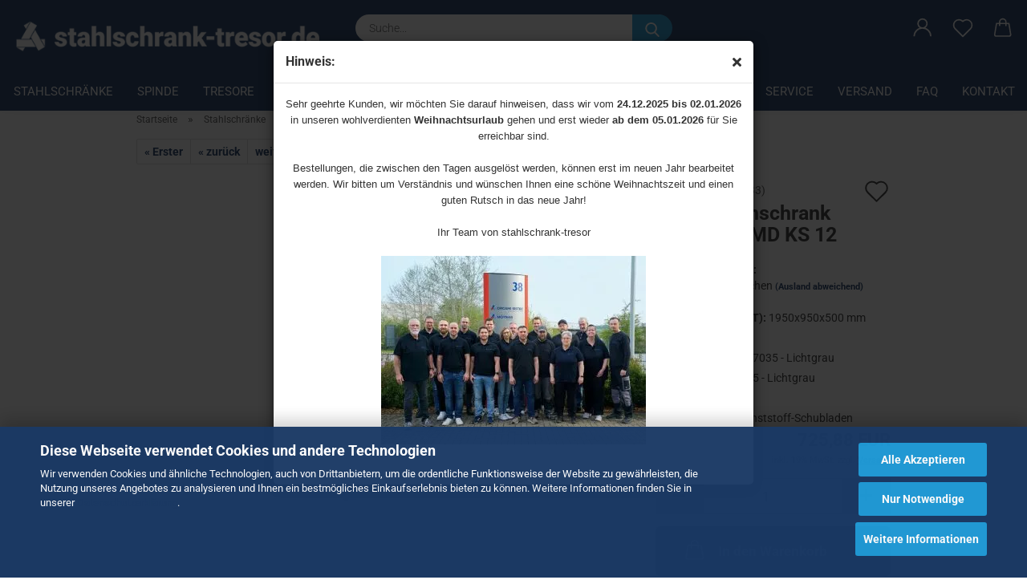

--- FILE ---
content_type: text/html; charset=utf-8
request_url: https://stahlschrank-tresor.de/de/fluegeltuerenschrank-smd-ks-1498.html
body_size: 66209
content:





	<!DOCTYPE html>
	<html xmlns="http://www.w3.org/1999/xhtml" dir="ltr" lang="de">
		
			<head>
				
					
					<!--

					=========================================================
					Shopsoftware by Gambio GmbH (c) 2005-2021 [www.gambio.de]
					=========================================================

					Gambio GmbH offers you highly scalable E-Commerce-Solutions and Services.
					The Shopsoftware is redistributable under the GNU General Public License (Version 2) [http://www.gnu.org/licenses/gpl-2.0.html].
					based on: E-Commerce Engine Copyright (c) 2006 xt:Commerce, created by Mario Zanier & Guido Winger and licensed under GNU/GPL.
					Information and contribution at http://www.xt-commerce.com

					=========================================================
					Please visit our website: www.gambio.de
					=========================================================

					-->
				

                
            <!-- Google tag (gtag.js) -->
                                            <script async data-type="text/javascript" data-src="https://www.googletagmanager.com/gtag/js?id=G-H7045H54XW" type="as-oil" data-purposes="4" data-managed="as-oil"></script>
                                        <script async data-type="text/javascript" type="as-oil" data-purposes="4" data-managed="as-oil">
            window.dataLayer = window.dataLayer || [];

            
            function gtag() {
                dataLayer.push(arguments);
            }
            
            gtag('js', new Date());

                        
                                                
            gtag('config', 'G-H7045H54XW', {'debug_mode': true});
                        
                                    var gaDisableGH7045H54XW = 'ga-disable-G-H7045H54XW';
            
            			if (document.cookie.indexOf(gaDisableGH7045H54XW + '=true') > -1) {
				window[gaDisableGH7045H54XW] = true;
			}
			
			function gaOptOut() {
			    				document.cookie = gaDisableGH7045H54XW + '=true; expires=Thu, 31 Dec 2099 23:59:59 UTC; path=/';
				window[gaDisableGH7045H54XW] = true;
								console.log('Disabled Google-Analytics Tracking');
			}

			function gaOptout() {
				gaOptOut();
			}

			function checkGaOptOutAnchor() {
				if (location.hash.substr(1) === 'gaOptOut') {
					gaOptOut();
				}
			}

			checkGaOptOutAnchor();
			window.addEventListener('hashchange', checkGaOptOutAnchor);
            
        </script>
    

                    
                

				
					<meta name="viewport" content="width=device-width, initial-scale=1, minimum-scale=1.0"/>
				

				
					<meta http-equiv="Content-Type" content="text/html; charset=utf-8"/>
		<meta name="language" content="de"/>
		<meta name="keywords" content="Flügeltürenschrank, Flügeltürenschrank mit Schubladen, Flügeltürschrank, Lagerschrank, Materialschrank, Schubladenschrank, Stahlschrank, Werkstattschrank, Werkzeugschrank"/>
		<meta name="description" content="Flügeltürenschrank mit Schubladen SMD KS 12,  H1950xB950xT500mm,  Korpus: RAL 7035 Lichtgrau,  Tür: RAL 7035 Lichtgrau,  Türausführung: Flügeltüren mit Zylinderschloss und 3-Punkt-Verriegelung mit Hakenriegel,  3 Fachböden,  12 Kunststoff-Schubladen (12x100mm),"/>
		<title>Flügeltürenschrank ORGAMI SMD KS 12 - Stahlschränke, Tresore online kaufen:</title>
		<meta property="og:title" content="Fl&uuml;gelt&uuml;renschrank ORGAMI SMD KS 12"/>
		<meta property="og:site_name" content="Stahlschrank-Tresor"/>
		<meta property="og:locale" content="de_DE"/>
		<meta property="og:type" content="product"/>
		<meta property="og:description" content="Flügeltürenschrank mit Schubladen SMD KS 12,  H1950xB950xT500mm,  Korpus: RAL 7035 Lichtgrau,  Tür: RAL 7035 Lichtgrau,  Türausführung: Flügeltüren mit Zylinderschloss und 3-Punkt-Verriegelung mit Hakenriegel,  3 Fachböden,  12 Kunststoff-..."/>
		<meta property="og:image" content="https://stahlschrank-tresor.de/images/product_images/info_images/ORG_2010000735_ZYL_7035_7035.jpg"/>

				

								
											<script>var Hyphenopoly={require:{"de":"FORCEHYPHENOPOLY"},paths:{patterndir:"https://stahlschrank-tresor.de/JSEngine/build/vendor/hyphenopoly/patterns/",maindir:"https://stahlschrank-tresor.de/JSEngine/build/vendor/hyphenopoly/"},setup:{timeout:1000,classnames:{"title":{},"product-url":{},"hyphenate":{},}}};!function(){"use strict";const e=document,t=Hyphenopoly;function n(){return Object.create(null)}function s(e,t){Object.keys(e).forEach(t)}function a(n,s){const a=e.createElement("script");a.src=n+s,"hyphenEngine.asm.js"===s&&a.addEventListener("load",function(){t.events.dispatch("engineLoaded",{msg:"asm"})}),e.head.appendChild(a)}t.cacheFeatureTests&&sessionStorage.getItem("Hyphenopoly_Loader")?t.clientFeat=JSON.parse(sessionStorage.getItem("Hyphenopoly_Loader")):t.clientFeat={langs:n(),polyfill:!1,wasm:null},t.dfltPaths=Object.create({maindir:"../Hyphenopoly/",patterndir:"../Hyphenopoly/patterns/"}),t.paths&&(t.paths.patterndir&&(t.dfltPaths.patterndir=t.paths.patterndir),t.paths.maindir&&(t.dfltPaths.maindir=t.paths.maindir)),t.setup?(t.setup.selectors=t.setup.selectors||{".hyphenate":{}},t.setup.classnames&&(s(t.setup.classnames,function(e){t.setup.selectors["."+e]=t.setup.classnames[e]}),t.setup.classnames=null,delete t.setup.classnames),t.setup.timeout=t.setup.timeout||1e3,t.setup.hide=t.setup.hide||"all"):t.setup={hide:"all",selectors:{".hyphenate":{}},timeout:1e3},t.lcRequire=new Map,s(t.require,function(e){t.lcRequire.set(e.toLowerCase(),t.require[e])}),t.fallbacks&&(t.lcFallbacks=new Map,s(t.fallbacks,function(e){t.lcFallbacks.set(e.toLowerCase(),t.fallbacks[e].toLowerCase())})),t.toggle=function(n){if("on"===n){const t=e.getElementById("H9Y_Styles");t&&t.parentNode.removeChild(t)}else{const n=" {visibility: hidden !important}\n",a=e.createElement("style");switch(a.id="H9Y_Styles",t.setup.hide){case"all":a.innerHTML="html"+n;break;case"element":s(t.setup.selectors,function(e){a.innerHTML+=e+n});break;case"text":s(t.setup.selectors,function(e){a.innerHTML+=e+" {color: transparent !important}\n"});break;default:a.innerHTML=""}e.getElementsByTagName("head")[0].appendChild(a)}},function(){const e=new Map,a=[],o=[];function i(t,n,s){e.set(t,{cancellable:s,default:n,register:[]})}function l(n,s,a){e.has(n)?e.get(n).register.push(s):a?o.push({handler:s,name:n}):t.events.dispatch("error",{lvl:"warn",msg:'unknown Event "'+n+'" discarded'})}i("timeout",function(e){t.toggle("on"),window.console.info("Hyphenopolys 'FOUHC'-prevention timed out after %dms",e.delay)},!1),i("error",function(e){switch(e.lvl){case"info":window.console.info(e.msg);break;case"warn":window.console.warn(e.msg);break;default:window.console.error(e.msg)}},!0),i("contentLoaded",function(e){a.push({data:e,name:"contentLoaded"})},!1),i("engineLoaded",function(e){a.push({data:e,name:"engineLoaded"})},!1),i("hpbLoaded",function(e){a.push({data:e,name:"hpbLoaded"})},!1),t.handleEvent&&s(t.handleEvent,function(e){l(e,t.handleEvent[e],!0)}),t.events=n(),t.events.deferred=a,t.events.tempRegister=o,t.events.dispatch=function(t,s){s=s||n();let a=!1;e.get(t).register.forEach(function(n){s.preventDefault=function(){e.get(t).cancellable&&(a=!0)},n(s)}),!a&&e.get(t).default&&e.get(t).default(s)},t.events.define=i,t.events.addListener=l}();const o=new Map;function i(e,n,s,a){var i,l,r,c;t.clientFeat.wasm?(i=e,l=n,r=s,c=a,o.has(l)?"hyphenEngine"!==r&&o.get(l).push(c):(o.set(l,[c]),window.fetch(i+l).then(function(e){if(e.ok)if("hyphenEngine"===r)t.binaries.set(r,e.arrayBuffer().then(function(e){return new WebAssembly.Module(e)})),t.events.dispatch("engineLoaded",{msg:c});else{const n=o.get(l);n.forEach(function(s){t.binaries.set(s,n.length>1?e.clone().arrayBuffer():e.arrayBuffer()),t.events.dispatch("hpbLoaded",{msg:s})})}}))):function(e,n,s,a){if(o.has(n))o.get(n).push(a);else{o.set(n,[a]);const s=new XMLHttpRequest;s.onload=function(){o.get(n).forEach(function(e){t.binaries.set(e,s.response),t.events.dispatch("hpbLoaded",{msg:e})})},s.open("GET",e+n),s.responseType="arraybuffer",s.send()}}(e,n,0,a)}function l(){t.setup.hide.match(/^(element|text)$/)&&t.toggle("off"),t.events.dispatch("contentLoaded",{msg:["contentLoaded"]})}!function(){const o=function(){let n=null;const s=["visibility:hidden;","-moz-hyphens:auto;","-webkit-hyphens:auto;","-ms-hyphens:auto;","hyphens:auto;","width:48px;","font-size:12px;","line-height:12px;","border:none;","padding:0;","word-wrap:normal"].join("");return{append:function(e){return n?(e.appendChild(n),n):null},clear:function(){n&&n.parentNode.removeChild(n)},create:function(a){if(t.clientFeat.langs[a])return;n=n||e.createElement("body");const o=e.createElement("div");o.lang=a,o.id=a,o.style.cssText=s,o.appendChild(e.createTextNode(t.lcRequire.get(a))),n.appendChild(o)}}}();function l(e){let n=e+".hpb",s=e;t.lcFallbacks&&t.lcFallbacks.has(e)&&(n=(s=t.lcFallbacks.get(e))+".hpb"),t.binaries=t.binaries||new Map,i(t.dfltPaths.patterndir,n,s,e)}null===t.clientFeat.wasm&&(t.clientFeat.wasm=function(){if("object"==typeof WebAssembly&&"function"==typeof WebAssembly.instantiate){const e=new WebAssembly.Module(Uint8Array.from([0,97,115,109,1,0,0,0,1,6,1,96,1,127,1,127,3,2,1,0,5,3,1,0,1,7,8,1,4,116,101,115,116,0,0,10,16,1,14,0,32,0,65,1,54,2,0,32,0,40,2,0,11]));if(WebAssembly.Module.prototype.isPrototypeOf(e)){const t=new WebAssembly.Instance(e);return WebAssembly.Instance.prototype.isPrototypeOf(t)&&0!==t.exports.test(4)}}return!1}()),t.lcRequire.forEach(function(e,n){"FORCEHYPHENOPOLY"===e?(t.clientFeat.polyfill=!0,t.clientFeat.langs[n]="H9Y",l(n)):t.clientFeat.langs[n]&&"H9Y"===t.clientFeat.langs[n]?l(n):o.create(n)}),null!==o.append(e.documentElement)&&(t.lcRequire.forEach(function(n,s){if("FORCEHYPHENOPOLY"!==n){const n=e.getElementById(s);("auto"===(a=n).style.hyphens||"auto"===a.style.webkitHyphens||"auto"===a.style.msHyphens||"auto"===a.style["-moz-hyphens"])&&n.offsetHeight>12?t.clientFeat.langs[s]="CSS":(t.clientFeat.polyfill=!0,t.clientFeat.langs[s]="H9Y",l(s))}var a}),o.clear()),t.clientFeat.polyfill&&(a(t.dfltPaths.maindir,"Hyphenopoly.js"),t.clientFeat.wasm?i(t.dfltPaths.maindir,"hyphenEngine.wasm","hyphenEngine","wasm"):a(t.dfltPaths.maindir,"hyphenEngine.asm.js"),s(t.clientFeat.langs,function(e){"H9Y"===t.clientFeat.langs[e]&&(function(e){const n=new Map([["de",55],["hu",207],["nb-no",92],["nl",41]]).get(e)||32;if(t.specMems=t.specMems||new Map,t.clientFeat.wasm)t.specMems.set(e,new WebAssembly.Memory({initial:n,maximum:256}));else{Math.log2=Math.log2||function(e){return Math.log(e)*Math.LOG2E};const s=65536*(2<<Math.floor(Math.log2(n)));t.specMems.set(e,new ArrayBuffer(s))}}(e),function(e){t.hyphenators=t.hyphenators||n(),t.hyphenators[e]||(window.Promise?t.hyphenators[e]=new Promise(function(n,s){t.events.addListener("engineReady",function(s){s.msg===e&&n(t.createHyphenator(s.msg))},!0),t.events.addListener("error",function(t){t.key!==e&&"hyphenEngine"!==t.key||s(t.msg)},!0)}):t.hyphenators[e]={then:function(){t.events.dispatch("error",{msg:"Promises not supported in this engine. Use a polyfill (e.g. https://github.com/taylorhakes/promise-polyfill)!"})}})}(e))}))}(),t.clientFeat.polyfill?("all"===t.setup.hide&&t.toggle("off"),"none"!==t.setup.hide&&(t.setup.timeOutHandler=window.setTimeout(function(){t.toggle("on"),t.events.dispatch("timeout",{delay:t.setup.timeout})},t.setup.timeout)),"loading"===e.readyState?e.addEventListener("DOMContentLoaded",l,{once:!0,passive:!0}):l()):window.Hyphenopoly=null,t.cacheFeatureTests&&sessionStorage.setItem("Hyphenopoly_Loader",JSON.stringify(t.clientFeat))}();</script>
									

				
					<base href="https://stahlschrank-tresor.de/"/>
				

				
											
							<link rel="shortcut icon" href="https://stahlschrank-tresor.de/images/logos/favicon.ico" type="image/x-icon"/>
						
									

				
									

				
					                        
                            <link id="main-css" type="text/css" rel="stylesheet" href="public/theme/styles/system/main.min.css?bust=1765957801"/>
                        
									

				
					<meta name="robots" content="index,follow"/>
		<link rel="canonical" href="https://stahlschrank-tresor.de/de/fluegeltuerenschrank-smd-ks-1498.html"/>
		<meta property="og:url" content="https://stahlschrank-tresor.de/de/fluegeltuerenschrank-smd-ks-1498.html">
		<!-- Google tag (gtag.js) -->
<script async src="https://www.googletagmanager.com/gtag/js?id=G-H7045H54XW"></script>
<script>window.dataLayer=window.dataLayer||[];function gtag(){dataLayer.push(arguments);}gtag('js',new Date());gtag('config','G-H7045H54XW');</script><script src="https://cdn.gambiohub.com/sdk/1.1.0/dist/bundle.js"></script><script>var payPalText={"ecsNote":"Bitte w\u00e4hlen Sie ihre gew\u00fcnschte PayPal-Zahlungsweise.","paypalUnavailable":"PayPal steht f\u00fcr diese Transaktion im Moment nicht zur Verf\u00fcgung.","errorContinue":"weiter","continueToPayPal":"Weiter mit","errorCheckData":"Es ist ein Fehler aufgetreten. Bitte \u00fcberpr\u00fcfen Sie Ihre Eingaben."};var payPalButtonSettings={"jssrc":"https:\/\/www.paypal.com\/sdk\/js?client-id=AVEjCpwSc-e9jOY8dHKoTUckaKtPo0shiwe_T2rKtxp30K4TYGRopYjsUS6Qmkj6bILd7Nt72pbMWCXe&commit=false&intent=capture&components=buttons%2Cmarks%2Cmessages%2Cfunding-eligibility%2Cgooglepay%2Capplepay%2Chosted-fields&integration-date=2021-11-25&enable-funding=paylater&merchant-id=QUESJJ8TRPAAC&currency=EUR","env":"live","commit":false,"style":{"label":"checkout","shape":"rect","color":"blue","layout":"vertical","tagline":false},"locale":"","fundingCardAllowed":true,"fundingELVAllowed":true,"fundingCreditAllowed":false,"createPaymentUrl":"https:\/\/stahlschrank-tresor.de\/shop.php?do=PayPalHub\/CreatePayment&initiator=ecs","authorizedPaymentUrl":"https:\/\/stahlschrank-tresor.de\/shop.php?do=PayPalHub\/AuthorizedPayment&initiator=ecs","checkoutUrl":"https:\/\/stahlschrank-tresor.de\/shop.php?do=PayPalHub\/RedirectGuest","createOrderUrl":"https:\/\/stahlschrank-tresor.de\/shop.php?do=PayPalHub\/CreateOrder&initiator=ecs","getOrderUrl":"https:\/\/stahlschrank-tresor.de\/shop.php?do=PayPalHub\/GetOrder","approvedOrderUrl":"https:\/\/stahlschrank-tresor.de\/shop.php?do=PayPalHub\/ApprovedOrder&initiator=ecs","paymentApproved":false,"developmentMode":false,"cartAmount":0};var jsShoppingCart={"languageCode":"de","verifySca":"https:\/\/stahlschrank-tresor.de\/shop.php?do=PayPalHub\/VerifySca","totalAmount":"0.00","currency":"EUR","jssrc":"https:\/\/www.paypal.com\/sdk\/js?client-id=AVEjCpwSc-e9jOY8dHKoTUckaKtPo0shiwe_T2rKtxp30K4TYGRopYjsUS6Qmkj6bILd7Nt72pbMWCXe&commit=false&intent=capture&components=buttons%2Cmarks%2Cmessages%2Cfunding-eligibility%2Cgooglepay%2Capplepay%2Chosted-fields&integration-date=2021-11-25&enable-funding=paylater&merchant-id=QUESJJ8TRPAAC&currency=EUR","env":"live","commit":false,"style":{"label":"checkout","shape":"rect","color":"blue","layout":"vertical","tagline":false},"locale":"","fundingCardAllowed":true,"fundingELVAllowed":true,"fundingCreditAllowed":false,"createPaymentUrl":"https:\/\/stahlschrank-tresor.de\/shop.php?do=PayPalHub\/CreatePayment&initiator=ecs","authorizedPaymentUrl":"https:\/\/stahlschrank-tresor.de\/shop.php?do=PayPalHub\/AuthorizedPayment&initiator=ecs","checkoutUrl":"https:\/\/stahlschrank-tresor.de\/shop.php?do=PayPalHub\/RedirectGuest","createOrderUrl":"https:\/\/stahlschrank-tresor.de\/shop.php?do=PayPalHub\/CreateOrder&initiator=ecs","getOrderUrl":"https:\/\/stahlschrank-tresor.de\/shop.php?do=PayPalHub\/GetOrder","approvedOrderUrl":"https:\/\/stahlschrank-tresor.de\/shop.php?do=PayPalHub\/ApprovedOrder&initiator=ecs","paymentApproved":false,"developmentMode":false,"cartAmount":0};var payPalBannerSettings={};</script><script id="paypalconsent" type="application/json">{"purpose_id":null}</script><script src="GXModules/Gambio/Hub/Shop/Javascript/PayPalLoader-bust_1750857197.js.pagespeed.ce.HkhNvErcZC.js" async></script>
				

				
									

				
									

			</head>
		
		
			<body class="page-product-info" data-gambio-namespace="https://stahlschrank-tresor.de/public/theme/javascripts/system" data-jse-namespace="https://stahlschrank-tresor.de/JSEngine/build" data-gambio-controller="initialize" data-gambio-widget="input_number responsive_image_loader transitions header image_maps modal history dropdown core_workarounds anchor" data-input_number-separator="," data-xycons-namespace="https://stahlschrank-tresor.de/GXModules/Xycons">

				
					
				

				
									

				
									
		




	

	
		<div class="mfp-bg iframe_layer mfp-ready popup-notification"></div>
		<div style="overflow-x: hidden; overflow-y: auto;" tabindex="-1" class="mfp-wrap mfp-close-btn-in mfp-auto-cursor iframe_layer mfp-ready popup-notification" data-gambio-widget="notifications">
			<div class="mfp-container mfp-inline-holder">
				<div class="mfp-content">
					
						<div class="modal-dialog">
							<div class="modal-content">
								
									<div class="modal-header">
										<span class="col-xs-11 title">Hinweis:</span>
										<i class="fa fa-close col-xs-1 hide-popup-notification"></i>
									</div>
								
								
									<div class="modal-body">
										<div style="text-align: center;">
	<font face="Arial, Helvetica, sans-serif" size="2">Sehr geehrte Kunden, wir m&ouml;chten Sie darauf hinweisen, dass wir vom <strong>24.12.2025 bis 02.01.2026</strong> in unseren wohlverdienten <strong>Weihnachtsurlaub </strong>gehen und erst wieder <strong>ab dem 05.01.2026</strong> f&uuml;r Sie erreichbar sind.<br/>
	<br/>
	Bestellungen, die zwischen den Tagen ausgel&ouml;st werden, k&ouml;nnen erst im neuen Jahr bearbeitet werden. Wir bitten um Verst&auml;ndnis und w&uuml;nschen Ihnen eine sch&ouml;ne Weihnachtszeit und einen guten Rutsch in das neue Jahr!<br/>
	<br/>
	Ihr Team von stahlschrank-tresor</font><br/>
	<br/>
	<img alt="" loading="lazy" src="images/image/330x235x_DSC6443_bearbeitet.jpg.pagespeed.ic.MZbSUk_CSr.webp" style="width: 330px; height: 235px;"/>
</div>
									</div>
								
							</div>
						</div>
					
				</div>
			</div>
		</div>
	


	
		<div id="outer-wrapper">
			
				<header id="header" class="navbar">
					
		


	<div class="inside">

		<div class="row">

		
												
			<div class="navbar-header">
									
							
		<a class="navbar-brand" href="https://stahlschrank-tresor.de/de/" title="Stahlschrank-Tresor">
			<img id="main-header-logo" class="img-responsive" src="https://stahlschrank-tresor.de/images/logos/xorgami_sistec_logo-weiss_logo.png.pagespeed.ic.MEKKO932Ab.webp" alt="Stahlschrank-Tresor-Logo">
		</a>
	
					
								
					
	
	
		
	
				<button type="button" class="navbar-toggle cart-icon" data-toggle="cart">
			<svg width="24" xmlns="http://www.w3.org/2000/svg" viewBox="0 0 40 40"><defs><style>.cls-1{fill:none}</style></defs><title>cart</title><g id="Ebene_2" data-name="Ebene 2"><g id="Ebene_1-2" data-name="Ebene 1"><path d="M31,13.66a1.08,1.08,0,0,0-1.07-1H26.08V11.28a6.31,6.31,0,0,0-12.62,0v1.36H9.27a1,1,0,0,0-1,1L5.21,32A3.8,3.8,0,0,0,9,35.8H30.19A3.8,3.8,0,0,0,34,31.94Zm-15.42-1V11.28a4.2,4.2,0,0,1,8.39,0v1.35Zm-1.06,5.59a1.05,1.05,0,0,0,1.06-1.06v-2.4H24v2.4a1.06,1.06,0,0,0,2.12,0v-2.4h2.84L31.86,32a1.68,1.68,0,0,1-1.67,1.68H9a1.67,1.67,0,0,1-1.68-1.61l2.94-17.31h3.19v2.4A1.06,1.06,0,0,0,14.51,18.22Z"/></g></g></svg>
			<span class="cart-products-count hidden">
            0
        </span>
		</button>
	

				
			</div>
			
											
		

		
							






	<div class="navbar-search collapse">

		
			<form role="search" action="de/advanced_search_result.php" method="get" data-gambio-widget="live_search">

				<div class="navbar-search-input-group input-group">
					<input type="text" id="search-field-input" name="keywords" placeholder="Suche..." class="form-control search-input" autocomplete="off"/>
					
						<button aria-label="Suche..." type="submit">
							<img src="public/theme/images/svgs/search.svg" class="gx-search-input svg--inject" alt="search icon">
						</button>
					
                    <label for="search-field-input" class="control-label sr-only">Suche...</label>
					

				</div>


									<input type="hidden" value="1" name="inc_subcat"/>
				
				<div class="search-result-container"></div>

			</form>
		
	</div>


					

		
					

		
    		<!-- layout_header honeygrid -->
												<div class="navbar-secondary hidden-xs">
								





	<div id="topbar-container">
						
		
					

		
			<div class="">
				
				<nav class="navbar-inverse" data-gambio-widget="menu link_crypter" data-menu-switch-element-position="false" data-menu-events='{"desktop": ["click"], "mobile": ["click"]}' data-menu-ignore-class="dropdown-menu">
					<ul class="nav navbar-nav">

						
													

						
													

						
													

						
													

						
													

						
													

						
						
																								
										<li class="dropdown navbar-topbar-item first">
											<a title="Anmeldung" href="/de/fluegeltuerenschrank-smd-ks-1498.html#" class="dropdown-toggle" data-toggle-hover="dropdown" role="button" aria-label="Kundenlogin">
												
																											
															<span class="language-code hidden-xs">
														<svg width="24" xmlns="http://www.w3.org/2000/svg" viewBox="0 0 40 40"><defs><style>.cls-1{fill:none}</style></defs><title></title><g id="Ebene_2" data-name="Ebene 2"><g id="Ebene_1-2" data-name="Ebene 1"><path d="M30.21,24.43a15,15,0,0,0-5.68-3.56,8.64,8.64,0,1,0-9.78,0,15,15,0,0,0-5.68,3.56A14.87,14.87,0,0,0,4.7,35H7a12.61,12.61,0,0,1,25.22,0h2.34A14.88,14.88,0,0,0,30.21,24.43ZM19.64,20.06A6.31,6.31,0,1,1,26,13.75,6.31,6.31,0,0,1,19.64,20.06Z"/></g></g></svg>
													</span>
															<span class="visible-xs-inline">
														<span class="fa fa-user-o"></span>
													</span>
														
																									

												<span class="topbar-label">Kundenlogin</span>
											</a>
											




	<ul class="dropdown-menu dropdown-menu-login arrow-top">
		
			<li class="arrow"></li>
		
		
		
			<li class="dropdown-header hidden-xs">Kundenlogin</li>
		
		
		
			<li>
				<form action="https://stahlschrank-tresor.de/de/login.php?action=process" method="post" class="form-horizontal">
					<input type="hidden" name="return_url" value="https://stahlschrank-tresor.de/de/fluegeltuerenschrank-smd-ks-1498.html">
					<input type="hidden" name="return_url_hash" value="269fc06ab3bf47de2a090159c04f358021f65518cf5dcbe6475074f078878d93">
					
						<div class="form-group">
                            <label for="box-login-dropdown-login-username" class="form-control sr-only">E-Mail</label>
							<input autocomplete="username" type="email" id="box-login-dropdown-login-username" oninvalid="this.setCustomValidity('Bitte geben Sie eine korrekte Emailadresse ein.')" class="form-control" placeholder="E-Mail" name="email_address" aria-label="E-Mail"/>
						</div>
					
					
                        <div class="form-group password-form-field" data-gambio-widget="show_password">
                            <label for="box-login-dropdown-login-password" class="form-control sr-only">Passwort</label>
                            <input autocomplete="current-password" type="password" id="box-login-dropdown-login-password" class="form-control" placeholder="Passwort" name="password"/>
                            <button class="btn show-password hidden" type="button">
                                <i class="fa fa-eye" aria-hidden="true"></i>
                                <span class="sr-only">Toggle Password View</span>
                            </button>
                        </div>
					
					
						<div class="dropdown-footer row">
							
	
								
									<input type="submit" class="btn btn-primary btn-block" value="Anmelden"/>
								
								<ul>
									
										<li>
											<a title="Konto erstellen" href="https://stahlschrank-tresor.de/de/shop.php?do=CreateRegistree">
												Konto erstellen
											</a>
										</li>
									
									
										<li>
											<a title="Passwort vergessen?" href="https://stahlschrank-tresor.de/de/password_double_opt.php">
												Passwort vergessen?
											</a>
										</li>
									
								</ul>
							
	

	
						</div>
					
				</form>
			</li>
		
	</ul>


										</li>
									
																					

						
															
									<li class="navbar-topbar-item">
										<a href="https://stahlschrank-tresor.de/de/wish_list.php" aria-label="Merkzettel" class="dropdown-toggle" title="Merkzettel anzeigen">
											
																									
														<span class="language-code hidden-xs">
													<svg width="24" xmlns="http://www.w3.org/2000/svg" viewBox="0 0 40 40"><defs><style>.cls-1{fill:none}</style></defs><title></title><g id="Ebene_2" data-name="Ebene 2"><g id="Ebene_1-2" data-name="Ebene 1"><path d="M19.19,36a1.16,1.16,0,0,0,1.62,0l12.7-12.61A10,10,0,0,0,20,8.7,10,10,0,0,0,6.5,23.42ZM8.12,10.91a7.6,7.6,0,0,1,5.49-2.26A7.46,7.46,0,0,1,19,10.88l0,0,.18.18a1.15,1.15,0,0,0,1.63,0l.18-.18A7.7,7.7,0,0,1,31.89,21.79L20,33.58,8.12,21.79A7.74,7.74,0,0,1,8.12,10.91Z"/></g></g></svg>
												</span>
														<span class="visible-xs-inline">
													<span class="fa fa-heart-o"></span>
												</span>
													
																							

											<span class="topbar-label">Merkzettel</span>
										</a>
									</li>
								
													

						<li class="dropdown navbar-topbar-item topbar-cart" data-gambio-widget="cart_dropdown">
						<a title="Warenkorb" aria-label="Warenkorb" role="button" class="dropdown-toggle" href="/de/fluegeltuerenschrank-smd-ks-1498.html#" data-toggle="cart">
						<span class="cart-info-wrapper">
							
								<!-- layout_header_SECONDARY_NAVIGATION.html malibu -->
																	
									<svg width="24" xmlns="http://www.w3.org/2000/svg" viewBox="0 0 40 40"><defs><style>.cls-1{fill:none}</style></defs><title></title><g id="Ebene_2" data-name="Ebene 2"><g id="Ebene_1-2" data-name="Ebene 1"><path d="M31,13.66a1.08,1.08,0,0,0-1.07-1H26.08V11.28a6.31,6.31,0,0,0-12.62,0v1.36H9.27a1,1,0,0,0-1,1L5.21,32A3.8,3.8,0,0,0,9,35.8H30.19A3.8,3.8,0,0,0,34,31.94Zm-15.42-1V11.28a4.2,4.2,0,0,1,8.39,0v1.35Zm-1.06,5.59a1.05,1.05,0,0,0,1.06-1.06v-2.4H24v2.4a1.06,1.06,0,0,0,2.12,0v-2.4h2.84L31.86,32a1.68,1.68,0,0,1-1.67,1.68H9a1.67,1.67,0,0,1-1.68-1.61l2.94-17.31h3.19v2.4A1.06,1.06,0,0,0,14.51,18.22Z"/></g></g></svg>
									
															

							<span class="topbar-label">
								<br/>
								<span class="products">
									0,00 EUR
								</span>
							</span>

							
																	<span class="cart-products-count edge hidden">
										
									</span>
															
						</span>
						</a>

				</li>

				
			</ul>
		</nav>
				
			</div>
		
	</div>


			</div>
					

		</div>

	</div>
    
    <div id="offcanvas-cart-overlay"></div>
    <div id="offcanvas-cart-content">

        <button aria-label="Warenkorb schließen" data-toggle="cart" class="offcanvas-cart-close c-hamburger c-hamburger--htx">
            <span></span>
            Menü
        </button>
        <!-- layout_header_cart_dropdown begin -->
        



	<ul class="dropdown-menu arrow-top cart-dropdown cart-empty">
		
			<li class="arrow"></li>
		
	
		
					
	
		
            <input type="hidden" id="ga4-view-cart-json" value=""/>
        <script async data-type="text/javascript" type="as-oil" data-purposes="4" data-managed="as-oil">
            function ga4ViewCart() {
                const data = document.getElementById('ga4-view-cart-json');

                if (data && data.value.length) {
                    gtag('event', 'view_cart', JSON.parse(data.value));
                }
            }
        </script>
    
			<li class="cart-dropdown-inside">
		
				
									
				
									
						<div class="cart-empty">
							Sie haben noch keine Artikel in Ihrem Warenkorb.
						</div>
					
								
			</li>
		
	</ul>
        <!-- layout_header_cart_dropdown end -->

    </div>









	<noscript>
		<div class="alert alert-danger noscript-notice" role="alert">
			JavaScript ist in Ihrem Browser deaktiviert. Aktivieren Sie JavaScript, um alle Funktionen des Shops nutzen und alle Inhalte sehen zu können.
		</div>
	</noscript>


    
                     
                                  


	<div id="categories">
		<div class="navbar-collapse collapse">
			
				<nav class="navbar-default navbar-categories" data-gambio-widget="menu">
					
                        <ul class="level-1 nav navbar-nav">
                             
                                                            
                                    <li class="dropdown level-1-child" data-id="1">
                                        
                                            <a class="dropdown-toggle" href="https://stahlschrank-tresor.de/de/stahlschraenke/" title="Stahlschränke">
                                                
                                                    Stahlschränke
                                                
                                                                                            </a>
                                        
                                        
                                                                                            
                                                    <ul data-level="2" class="level-2 dropdown-menu dropdown-menu-child">
                                                        
                                                            <li class="enter-category hidden-sm hidden-md hidden-lg show-more">
                                                                
                                                                    <a class="dropdown-toggle" href="https://stahlschrank-tresor.de/de/stahlschraenke/" title="Stahlschränke">
                                                                        
                                                                            Stahlschränke anzeigen
                                                                        
                                                                    </a>
                                                                
                                                            </li>
                                                        

                                                                                                                                                                                                                                                                                                                                                                                                                                                                                                                                                                                                                                                                                                                                                                                                                                                                                                                                                                                                                                                                                                                                                                                                                                                                                                                                                                                                                                                                                                                                                                                                                                                                                                                                                                                                        
                                                        
                                                                                                                            
                                                                    <li class="level-2-child">
                                                                        <a href="https://stahlschrank-tresor.de/de/stahlschraenke/akkuladeschrank/" title="Akkuladeschränke">
                                                                            Akkuladeschränke
                                                                        </a>
                                                                                                                                            </li>
                                                                
                                                                                                                            
                                                                    <li class="level-2-child">
                                                                        <a href="https://stahlschrank-tresor.de/de/stahlschraenke/computerschraenke/" title="Computerschränke">
                                                                            Computerschränke
                                                                        </a>
                                                                                                                                            </li>
                                                                
                                                                                                                            
                                                                    <li class="level-2-child">
                                                                        <a href="https://stahlschrank-tresor.de/de/stahlschraenke/edelstahlschraenke/" title="Edelstahlschränke">
                                                                            Edelstahlschränke
                                                                        </a>
                                                                                                                                            </li>
                                                                
                                                                                                                            
                                                                    <li class="level-2-child">
                                                                        <a href="https://stahlschrank-tresor.de/de/stahlschraenke/fluegeltuerenschraenke/" title="Flügeltürenschränke">
                                                                            Flügeltürenschränke
                                                                        </a>
                                                                                                                                            </li>
                                                                
                                                                                                                            
                                                                    <li class="level-2-child">
                                                                        <a href="https://stahlschrank-tresor.de/de/stahlschraenke/lagerschraenke/" title="Lagerschränke">
                                                                            Lagerschränke
                                                                        </a>
                                                                                                                                            </li>
                                                                
                                                                                                                            
                                                                    <li class="level-2-child">
                                                                        <a href="https://stahlschrank-tresor.de/de/stahlschraenke/regallagerschraenke/" title="Regallagerschränke">
                                                                            Regallagerschränke
                                                                        </a>
                                                                                                                                            </li>
                                                                
                                                                                                                            
                                                                    <li class="level-2-child">
                                                                        <a href="https://stahlschrank-tresor.de/de/stahlschraenke/schiebetuerenschraenke/" title="Schiebetürenschränke">
                                                                            Schiebetürenschränke
                                                                        </a>
                                                                                                                                            </li>
                                                                
                                                            
                                                        
                                                        
                                                            <li class="enter-category hidden-more hidden-xs">
                                                                <a class="dropdown-toggle col-xs-6" href="https://stahlschrank-tresor.de/de/stahlschraenke/" title="Stahlschränke">Stahlschränke anzeigen</a>
                                                                <span class="close-menu-container col-xs-6">
                                                        <span class="close-flyout"><i class="fa fa-close"></i></span>
                                                    </span>
                                                            </li>
                                                        
                                                    </ul>
                                                
                                                                                    
                                    </li>
                                
                                                            
                                    <li class="dropdown level-1-child" data-id="2">
                                        
                                            <a class="dropdown-toggle" href="https://stahlschrank-tresor.de/de/spinde/" title="Spinde">
                                                
                                                    Spinde
                                                
                                                                                            </a>
                                        
                                        
                                                                                            
                                                    <ul data-level="2" class="level-2 dropdown-menu dropdown-menu-child">
                                                        
                                                            <li class="enter-category hidden-sm hidden-md hidden-lg show-more">
                                                                
                                                                    <a class="dropdown-toggle" href="https://stahlschrank-tresor.de/de/spinde/" title="Spinde">
                                                                        
                                                                            Spinde anzeigen
                                                                        
                                                                    </a>
                                                                
                                                            </li>
                                                        

                                                                                                                                                                                                                                                                                                                                                                                                                                                                                                                                                                                                                                                                                                                                                                                                                                                                                                                                                                                                                                                                                                                                                                                                                                                                                                        
                                                        
                                                                                                                            
                                                                    <li class="level-2-child">
                                                                        <a href="https://stahlschrank-tresor.de/de/spinde/faecherschraenke/" title="Fächerschränke">
                                                                            Fächerschränke
                                                                        </a>
                                                                                                                                            </li>
                                                                
                                                                                                                            
                                                                    <li class="level-2-child">
                                                                        <a href="https://stahlschrank-tresor.de/de/spinde/feuerwehrschraenke/" title="Feuerwehrspinde">
                                                                            Feuerwehrspinde
                                                                        </a>
                                                                                                                                            </li>
                                                                
                                                                                                                            
                                                                    <li class="level-2-child">
                                                                        <a href="https://stahlschrank-tresor.de/de/spinde/garderobenschraenke/" title="Garderobenschränke">
                                                                            Garderobenschränke
                                                                        </a>
                                                                                                                                            </li>
                                                                
                                                                                                                            
                                                                    <li class="level-2-child">
                                                                        <a href="https://stahlschrank-tresor.de/de/spinde/garderoben-faecherschraenke/" title="Garderoben- und Wäscheschränke">
                                                                            Garderoben- und Wäscheschränke
                                                                        </a>
                                                                                                                                            </li>
                                                                
                                                                                                                            
                                                                    <li class="level-2-child">
                                                                        <a href="https://stahlschrank-tresor.de/de/spinde/sitz-und-garderobenbaenke-22/" title="Sitz- und Garderobenbänke">
                                                                            Sitz- und Garderobenbänke
                                                                        </a>
                                                                                                                                            </li>
                                                                
                                                            
                                                        
                                                        
                                                            <li class="enter-category hidden-more hidden-xs">
                                                                <a class="dropdown-toggle col-xs-6" href="https://stahlschrank-tresor.de/de/spinde/" title="Spinde">Spinde anzeigen</a>
                                                                <span class="close-menu-container col-xs-6">
                                                        <span class="close-flyout"><i class="fa fa-close"></i></span>
                                                    </span>
                                                            </li>
                                                        
                                                    </ul>
                                                
                                                                                    
                                    </li>
                                
                                                            
                                    <li class="dropdown level-1-child" data-id="3">
                                        
                                            <a class="dropdown-toggle" href="https://stahlschrank-tresor.de/de/tresore/" title="Tresore">
                                                
                                                    Tresore
                                                
                                                                                            </a>
                                        
                                        
                                                                                            
                                                    <ul data-level="2" class="level-2 dropdown-menu dropdown-menu-child">
                                                        
                                                            <li class="enter-category hidden-sm hidden-md hidden-lg show-more">
                                                                
                                                                    <a class="dropdown-toggle" href="https://stahlschrank-tresor.de/de/tresore/" title="Tresore">
                                                                        
                                                                            Tresore anzeigen
                                                                        
                                                                    </a>
                                                                
                                                            </li>
                                                        

                                                                                                                                                                                                                                                                                                                                                                                                                                                                                                                                                                                                                                                                                                                                                                                                                                                                                                                                                                                                                                                                                                                                                                                                                                                                                                                                                                                                                                                                                                                                                        
                                                        
                                                                                                                            
                                                                    <li class="level-2-child">
                                                                        <a href="https://stahlschrank-tresor.de/de/tresore/aktenlagerschraenke/" title="Aktenlagerschränke">
                                                                            Aktenlagerschränke
                                                                        </a>
                                                                                                                                            </li>
                                                                
                                                                                                                            
                                                                    <li class="level-2-child">
                                                                        <a href="https://stahlschrank-tresor.de/de/tresore/datentresore/" title="Datentresore">
                                                                            Datentresore
                                                                        </a>
                                                                                                                                            </li>
                                                                
                                                                                                                            
                                                                    <li class="level-2-child">
                                                                        <a href="https://stahlschrank-tresor.de/de/tresore/deposittresore/" title="Deposittresore">
                                                                            Deposittresore
                                                                        </a>
                                                                                                                                            </li>
                                                                
                                                                                                                            
                                                                    <li class="level-2-child">
                                                                        <a href="https://stahlschrank-tresor.de/de/tresore/moebel-und-wandtresore/" title="Möbel- und Wandtresore">
                                                                            Möbel- und Wandtresore
                                                                        </a>
                                                                                                                                            </li>
                                                                
                                                                                                                            
                                                                    <li class="level-2-child">
                                                                        <a href="https://stahlschrank-tresor.de/de/tresore/waffenschraenke/" title="Waffenschränke">
                                                                            Waffenschränke
                                                                        </a>
                                                                                                                                            </li>
                                                                
                                                                                                                            
                                                                    <li class="level-2-child">
                                                                        <a href="https://stahlschrank-tresor.de/de/tresore/wertschutzschraenke/" title="Wertschutzschränke">
                                                                            Wertschutzschränke
                                                                        </a>
                                                                                                                                            </li>
                                                                
                                                            
                                                        
                                                        
                                                            <li class="enter-category hidden-more hidden-xs">
                                                                <a class="dropdown-toggle col-xs-6" href="https://stahlschrank-tresor.de/de/tresore/" title="Tresore">Tresore anzeigen</a>
                                                                <span class="close-menu-container col-xs-6">
                                                        <span class="close-flyout"><i class="fa fa-close"></i></span>
                                                    </span>
                                                            </li>
                                                        
                                                    </ul>
                                                
                                                                                    
                                    </li>
                                
                                                            
                                    <li class="dropdown level-1-child" data-id="4">
                                        
                                            <a class="dropdown-toggle" href="https://stahlschrank-tresor.de/de/fuer-jede-branche/" title="Branche">
                                                
                                                    Branche
                                                
                                                                                            </a>
                                        
                                        
                                                                                            
                                                    <ul data-level="2" class="level-2 dropdown-menu dropdown-menu-child">
                                                        
                                                            <li class="enter-category hidden-sm hidden-md hidden-lg show-more">
                                                                
                                                                    <a class="dropdown-toggle" href="https://stahlschrank-tresor.de/de/fuer-jede-branche/" title="Branche">
                                                                        
                                                                            Branche anzeigen
                                                                        
                                                                    </a>
                                                                
                                                            </li>
                                                        

                                                                                                                                                                                                                                                                                                                                                                                                                                                                                                                                                                                                                                                                                                                                                                                                                                                                                                                                                                                                                                                                                                                                                                                                                                                                                                                                                                                                                                                                                                                                                                                                                                                                                                                                                                                                                                                                                                                                                                                                                                                                                                                                                                                                                                                                                                                                                                                                                                                                                                                                                                                                                                                                                                                                                                                                                                                                                                                                                                                                                                                                                                                                                                                                                                                                                                                                                                                                                                                                                                                                                        
                                                        
                                                                                                                            
                                                                    <li class="level-2-child">
                                                                        <a href="https://stahlschrank-tresor.de/de/stahlmoebel/banken/" title="Banken">
                                                                            Banken
                                                                        </a>
                                                                                                                                            </li>
                                                                
                                                                                                                            
                                                                    <li class="level-2-child">
                                                                        <a href="https://stahlschrank-tresor.de/de/stahlmoebel/buero/" title="Büro">
                                                                            Büro
                                                                        </a>
                                                                                                                                            </li>
                                                                
                                                                                                                            
                                                                    <li class="level-2-child">
                                                                        <a href="https://stahlschrank-tresor.de/de/stahlmoebel/einzelhandel/" title="Einzelhandel">
                                                                            Einzelhandel
                                                                        </a>
                                                                                                                                            </li>
                                                                
                                                                                                                            
                                                                    <li class="level-2-child">
                                                                        <a href="https://stahlschrank-tresor.de/de/stahlmoebel/gastronomie-hotel/" title="Gastronomie">
                                                                            Gastronomie
                                                                        </a>
                                                                                                                                            </li>
                                                                
                                                                                                                            
                                                                    <li class="level-2-child">
                                                                        <a href="https://stahlschrank-tresor.de/de/stahlmoebel/krankenhaus/" title="Krankenhaus">
                                                                            Krankenhaus
                                                                        </a>
                                                                                                                                            </li>
                                                                
                                                                                                                            
                                                                    <li class="level-2-child">
                                                                        <a href="https://stahlschrank-tresor.de/de/stahlmoebel/feuerwehr/" title="Feuerwehr">
                                                                            Feuerwehr
                                                                        </a>
                                                                                                                                            </li>
                                                                
                                                                                                                            
                                                                    <li class="level-2-child">
                                                                        <a href="https://stahlschrank-tresor.de/de/stahlmoebel/flughafen/" title="Flughafen">
                                                                            Flughafen
                                                                        </a>
                                                                                                                                            </li>
                                                                
                                                                                                                            
                                                                    <li class="level-2-child">
                                                                        <a href="https://stahlschrank-tresor.de/de/stahlmoebel/jagd-forst/" title="Jagd & Forst">
                                                                            Jagd & Forst
                                                                        </a>
                                                                                                                                            </li>
                                                                
                                                                                                                            
                                                                    <li class="level-2-child">
                                                                        <a href="https://stahlschrank-tresor.de/de/stahlmoebel/oeffentliche-hand/" title="Öffentliche Hand">
                                                                            Öffentliche Hand
                                                                        </a>
                                                                                                                                            </li>
                                                                
                                                                                                                            
                                                                    <li class="level-2-child">
                                                                        <a href="https://stahlschrank-tresor.de/de/stahlmoebel/schulen/" title="Schulen">
                                                                            Schulen
                                                                        </a>
                                                                                                                                            </li>
                                                                
                                                                                                                            
                                                                    <li class="level-2-child">
                                                                        <a href="https://stahlschrank-tresor.de/de/stahlmoebel/schuetzenverein/" title="Schützenverein">
                                                                            Schützenverein
                                                                        </a>
                                                                                                                                            </li>
                                                                
                                                                                                                            
                                                                    <li class="level-2-child">
                                                                        <a href="https://stahlschrank-tresor.de/de/stahlmoebel/sportverein/" title="Sportverein">
                                                                            Sportverein
                                                                        </a>
                                                                                                                                            </li>
                                                                
                                                                                                                            
                                                                    <li class="level-2-child">
                                                                        <a href="https://stahlschrank-tresor.de/de/stahlmoebel/verwaltung/" title="Verwaltung">
                                                                            Verwaltung
                                                                        </a>
                                                                                                                                            </li>
                                                                
                                                                                                                            
                                                                    <li class="level-2-child">
                                                                        <a href="https://stahlschrank-tresor.de/de/stahlmoebel/werkstatt/" title="Werkstatt">
                                                                            Werkstatt
                                                                        </a>
                                                                                                                                            </li>
                                                                
                                                            
                                                        
                                                        
                                                            <li class="enter-category hidden-more hidden-xs">
                                                                <a class="dropdown-toggle col-xs-6" href="https://stahlschrank-tresor.de/de/fuer-jede-branche/" title="Branche">Branche anzeigen</a>
                                                                <span class="close-menu-container col-xs-6">
                                                        <span class="close-flyout"><i class="fa fa-close"></i></span>
                                                    </span>
                                                            </li>
                                                        
                                                    </ul>
                                                
                                                                                    
                                    </li>
                                
                                                            
                                    <li class="level-1-child" data-id="5">
                                        
                                            <a class="dropdown-toggle" href="https://stahlschrank-tresor.de/de/outlet-shop/" title="Outlet">
                                                
                                                    Outlet
                                                
                                                                                            </a>
                                        
                                        
                                                                                    
                                    </li>
                                
                            
                            



	
					
				<li id="mainNavigation" class="custom custom-entries hidden-xs">
											
							<a data-id="top_custom-0" href="https://stahlschrank-tresor.de/de/info/unternehmen.html" title="Unternehmen">
									Unternehmen
							</a>
						
											
							<a data-id="top_custom-1" href="https://stahlschrank-tresor.de/de/info/service.html" title="Service">
									Service
							</a>
						
											
							<a data-id="top_custom-2" href="https://stahlschrank-tresor.de/de/info/versand.html" title="Versand">
									Versand
							</a>
						
											
							<a data-id="top_custom-3" href="https://stahlschrank-tresor.de/de/info/faq.html" title="FAQ">
									FAQ
							</a>
						
											
							<a data-id="top_custom-4" href="https://stahlschrank-tresor.de/de/info/kontakt.html" title="Kontakt">
									Kontakt
							</a>
						
									</li>
			

            <script id="mainNavigation-menu-template" type="text/mustache">
                
				    <li id="mainNavigation" class="custom custom-entries hidden-xs">
                        <a v-for="(item, index) in items" href="javascript:;" @click="goTo(item.content)">
                            {{item.title}}
                        </a>
                    </li>
                
            </script>

							
					<li class="dropdown custom topmenu-content visible-xs" data-id="top_custom-0">
						
							<a class="dropdown-toggle" href="https://stahlschrank-tresor.de/de/info/unternehmen.html" title="Unternehmen">
								Unternehmen
							</a>
						
					</li>
				
							
					<li class="dropdown custom topmenu-content visible-xs" data-id="top_custom-1">
						
							<a class="dropdown-toggle" href="https://stahlschrank-tresor.de/de/info/service.html" title="Service">
								Service
							</a>
						
					</li>
				
							
					<li class="dropdown custom topmenu-content visible-xs" data-id="top_custom-2">
						
							<a class="dropdown-toggle" href="https://stahlschrank-tresor.de/de/info/versand.html" title="Versand">
								Versand
							</a>
						
					</li>
				
							
					<li class="dropdown custom topmenu-content visible-xs" data-id="top_custom-3">
						
							<a class="dropdown-toggle" href="https://stahlschrank-tresor.de/de/info/faq.html" title="FAQ">
								FAQ
							</a>
						
					</li>
				
							
					<li class="dropdown custom topmenu-content visible-xs" data-id="top_custom-4">
						
							<a class="dropdown-toggle" href="https://stahlschrank-tresor.de/de/info/kontakt.html" title="Kontakt">
								Kontakt
							</a>
						
					</li>
				
						


                            
                                <li class="dropdown dropdown-more" style="display: none">
                                    <a class="dropdown-toggle" href="#" title="">
                                        Weitere
                                    </a>
                                    <ul class="level-2 dropdown-menu ignore-menu"></ul>
                                </li>
                            

                        </ul>
                    
                </nav>
			
		</div>
	</div>

             
             
 				</header>
				<button id="meco-overlay-menu-toggle" aria-label="Warenkorb schließen" data-toggle="menu" class="c-hamburger c-hamburger--htx visible-xs-block">
					<span></span> Menü
				</button>
				<div id="meco-overlay-menu">
					
																									<div class="meco-overlay-menu-search">
								






	<div class=" collapse">

		
			<form role="search" action="de/advanced_search_result.php" method="get" data-gambio-widget="live_search">

				<div class="- ">
					<input type="text" id="search-field-input-overlay" name="keywords" placeholder="Suche..." class="form-control search-input" autocomplete="off"/>
					
						<button aria-label="Suche..." type="submit">
							<img src="public/theme/images/svgs/search.svg" class="gx-search-input svg--inject" alt="search icon">
						</button>
					
                    <label for="search-field-input-overlay" class="control-label sr-only">Suche...</label>
					

				</div>


									<input type="hidden" value="1" name="inc_subcat"/>
				
				<div class="search-result-container"></div>

			</form>
		
	</div>


							</div>
											
				</div>
			

			
				
				

			
				<div id="wrapper">
					<div class="row">

						
							<div id="main">
								<div class="main-inside">
									
										
	
			<script type="application/ld+json">{"@context":"https:\/\/schema.org","@type":"BreadcrumbList","itemListElement":[{"@type":"ListItem","position":1,"name":"Startseite","item":"https:\/\/stahlschrank-tresor.de\/"},{"@type":"ListItem","position":2,"name":"Stahlschr\u00e4nke","item":"https:\/\/stahlschrank-tresor.de\/de\/stahlschraenke\/"},{"@type":"ListItem","position":3,"name":"Fl\u00fcgelt\u00fcrenschr\u00e4nke","item":"https:\/\/stahlschrank-tresor.de\/de\/stahlschraenke\/fluegeltuerenschraenke\/"},{"@type":"ListItem","position":4,"name":"Fl\u00fcgelt\u00fcrenschrank SMD","item":"https:\/\/stahlschrank-tresor.de\/de\/stahlschraenke\/fluegeltuerenschraenke\/smd\/"},{"@type":"ListItem","position":5,"name":"Fl\u00fcgelt\u00fcrenschrank ORGAMI SMD KS 12","item":"https:\/\/stahlschrank-tresor.de\/de\/fluegeltuerenschrank-smd-ks-1498.html"}]}</script>
	    
		<div id="breadcrumb_navi">
            				<span class="breadcrumbEntry">
													<a href="https://stahlschrank-tresor.de/" class="headerNavigation">
								<span aria-label="Startseite">Startseite</span>
							</a>
											</span>
                <span class="breadcrumbSeparator"> &raquo; </span>            				<span class="breadcrumbEntry">
													<a href="https://stahlschrank-tresor.de/de/stahlschraenke/" class="headerNavigation">
								<span aria-label="Stahlschränke">Stahlschränke</span>
							</a>
											</span>
                <span class="breadcrumbSeparator"> &raquo; </span>            				<span class="breadcrumbEntry">
													<a href="https://stahlschrank-tresor.de/de/stahlschraenke/fluegeltuerenschraenke/" class="headerNavigation">
								<span aria-label="Flügeltürenschränke">Flügeltürenschränke</span>
							</a>
											</span>
                <span class="breadcrumbSeparator"> &raquo; </span>            				<span class="breadcrumbEntry">
													<a href="https://stahlschrank-tresor.de/de/stahlschraenke/fluegeltuerenschraenke/smd/" class="headerNavigation">
								<span aria-label="Flügeltürenschrank SMD">Flügeltürenschrank SMD</span>
							</a>
											</span>
                <span class="breadcrumbSeparator"> &raquo; </span>            				<span class="breadcrumbEntry">
													<span aria-label="Flügeltürenschrank ORGAMI SMD KS 12">Flügeltürenschrank ORGAMI SMD KS 12</span>
                        					</span>
                            		</div>
    


									

									
										<div id="shop-top-banner">
																					</div>
									

									




	
		


	<div id="product_navigation" class="panel-pagination">
		<nav>
			
				<ul class="pagination">
											
							<li>
								<a href="de/fluegeltuerenschrank-mit-garderobe-smd-906-t-1458.html">&laquo; Erster</a>
							</li>
						
							
											
							<li>
								<a href="de/fluegeltuerenschrank-smd-1373.html">&laquo; zurück</a>
							</li>
						
							
											
							<li>
								<a href="de/fluegeltuerenschrank-smd-1249.html">weiter &raquo;</a>
							</li>
						
							
											
							<li>
								<a href="de/beistellschrank-smd-515-1313.html">Letzter &raquo;</a>
							</li>
						
									</ul>
			
			
			
				<span><strong>50</strong> Artikel in dieser Kategorie</span>
			
		</nav>
	</div>

	

			<script type="application/ld+json">
			{"@context":"http:\/\/schema.org","@type":"Product","name":"Fl\u00fcgelt\u00fcrenschrank ORGAMI SMD KS 12","description":"  \t&nbsp;  \t  \tFl&uuml;gelt&uuml;renschrank SMD  \t  \tDer Fl&uuml;gelt&uuml;renschrank SMD sind aus geschwei&szlig;tem Stahlblech gefertigt, was f&uuml;r eine hohe Stabilit&auml;t und Langlebigkeit sorgt. Die verdeckten Riegelstangen und die durchgehende T&uuml;rverst&auml;rkung, die das Schlie&szlig;system verblenden, stellen sicher, dass Ihr Inhalt sicher aufbewahrt wird. Das Schlie&szlig;system verf&uuml;gt &uuml;ber eine 3-Punkt-Verriegelung und Hakenriegel f&uuml;r eine zus&auml;tzliche Sicherheit. Die T&uuml;ren k&ouml;nnen in einem Winkel von ca. 120&deg; ge&ouml;ffnet werden, um einen einfachen Zugang zum Schrank zu gew&auml;hrleisten. Die T&uuml;raufh&auml;ngung erfolgt &uuml;ber verzinkte Drehbolzen, um eine lange Lebensdauer des Schrankes zu gew&auml;hrleisten. Zus&auml;tzlich sind diese Schr&auml;nke GS-gepr&uuml;ft und erf&uuml;llen somit h&ouml;chste Sicherheitsstandards. Wenn Sie auf der Suche nach einem hochwertigen und sicheren Schrank sind, sind die Fl&uuml;gelt&uuml;renschr&auml;nke der Serie SMD genau das Richtige f&uuml;r Sie!  \t  \t  \t&nbsp;        \tHerstellerinformationen  \t  \t&nbsp;  \t  \tORGAMI SISTEC GmbH &amp; Co. KG  \tAlte Eisenstra&szlig;e 38-42  \t57258 Freudenberg  \tGermany  \tTel.:&nbsp;+49 2734 284950  \tE-Mail: info@orgami.de  ","image":["https:\/\/stahlschrank-tresor.de\/images\/product_images\/info_images\/ORG_2010000735_ZYL_7035_7035.jpg"],"url":"https:\/\/stahlschrank-tresor.de\/de\/fluegeltuerenschrank-smd-ks-1498.html","itemCondition":"NewCondition","offers":{"@type":"Offer","availability":"InStock","price":"725.88","priceCurrency":"EUR","priceSpecification":{"@type":"http:\/\/schema.org\/UnitPriceSpecification","price":"725.88","priceCurrency":"EUR","valueAddedTaxIncluded":true,"referenceQuantity":{"@type":"QuantitativeValue","value":"1.0000","unitText":"kg"}},"url":"https:\/\/stahlschrank-tresor.de\/de\/fluegeltuerenschrank-smd-ks-1498.html","priceValidUntil":"2100-01-01 00:00:00","gtin13":"4045537007982"},"model":"2010000733","sku":"2010000733","gtin13":"4045537007982","manufacturer":{"@type":"Organization","name":"ORGAMI"}}
		</script>
		<div class="product-info product-info-default row">
		
		
			<div id="product_image_layer">
			
	<div class="product-info-layer-image">
		<div class="product-info-image-inside">
										


    		<script>window.addEventListener('DOMContentLoaded',function(){$.extend(true,$.magnificPopup.defaults,{tClose:'Schlie&szlig;en (Esc)',tLoading:'L&auml;dt...',gallery:{tPrev:'Vorgänger (Linke Pfeiltaste)',tNext:'Nachfolger (Rechte Pfeiltaste)',tCounter:'%curr% von %total%'}});});</script>
    



	
			
	
	<div>
		<div id="product-info-layer-image" class="swiper-container" data-gambio-_widget="swiper" data-swiper-target="" data-swiper-controls="#product-info-layer-thumbnails" data-swiper-slider-options='{"breakpoints": [], "initialSlide": 0, "pagination": ".js-product-info-layer-image-pagination", "nextButton": ".js-product-info-layer-image-button-next", "prevButton": ".js-product-info-layer-image-button-prev", "effect": "fade", "autoplay": null, "initialSlide": ""}'>
			<div class="swiper-wrapper">
			
				
											
															
																	

								
																			
																					
																	

								
									
			<div class="swiper-slide">
				<div class="swiper-slide-inside ">
									
						<img class="img-responsive" loading="lazy" src="images/product_images/popup_images/ORG_2010000735_ZYL_7035_7035.jpg" alt="Lichtgrauer Flügeltürenschrank mit zwei geöffneten Türen und einem Zylinderschloss. Der Schrank hat 2 höhenverstellbare Fachböden unten eine Mitteltrennwand mit 12 Schubladen und ein Stahlsockel. Der Schrank steht vor einem weißen Hintergrund." title="Lichtgrauer Flügeltürenschrank mit zwei geöffneten Türen und einem Zylinderschloss. Der Schrank hat 2 höhenverstellbare Fachböden unten eine Mitteltrennwand mit 12 Schubladen und ein Stahlsockel. Der Schrank steht vor einem weißen Hintergrund." data-magnifier-src="images/product_images/original_images/ORG_2010000735_ZYL_7035_7035.jpg"/>
					
							</div>
			</div>
	
								
													
									
			</div>
			
			
				<script type="text/mustache">
					<template>
						
							{{#.}}
								<div class="swiper-slide {{className}}">
									<div class="swiper-slide-inside">
										<img loading="lazy" {{{srcattr}}} alt="{{title}}" title="{{title}}" />
									</div>
								</div>
							{{/.}}
						
					</template>
				</script>
			
			
	</div>
	
	
			
	
	</div>
	
	
			

								</div>
	</div>

			

			</div>
					

		
<div class="container-fluid no-gallery-image">
    <div class="row">
        
			<div class="product-info-content col-xs-12" data-gambio-widget="cart_handler" data-cart_handler-page="product-info">

				
<div class="row">
    <div class="clearfix">
        <div class="container">
            
					<div class="row">
						
						
							<div class="product-info-title-mobile hyphenate col-xs-12 visible-xs-block visible-sm-block">
								
									<span class="hyphenate">Flügeltürenschrank ORGAMI SMD KS 12</span>
								

								
<div class="rating-model-row">
        <div class="product-model model-number">
                    (Art.Nr.: <span class="model-number-text">2010000733</span>)
            </div>
</div>

							</div>
						

						
							
						

						
								
		<div class="product-info-stage col-xs-12 col-md-8 centered">

			<div id="image-collection-container">
					
		<div class="product-info-image has-zoom" data-gambio-widget="image_gallery_lightbox magnifier" data-magnifier-target=".magnifier-target">
			<div class="product-info-image-inside">
				


    		<script>window.addEventListener('DOMContentLoaded',function(){$.extend(true,$.magnificPopup.defaults,{tClose:'Schlie&szlig;en (Esc)',tLoading:'L&auml;dt...',gallery:{tPrev:'Vorgänger (Linke Pfeiltaste)',tNext:'Nachfolger (Rechte Pfeiltaste)',tCounter:'%curr% von %total%'}});});</script>
    



	
			
	
	<div>
		<div id="product_image_swiper" class="swiper-container" data-gambio-widget="swiper" data-swiper-target="" data-swiper-controls="#product_thumbnail_swiper, #product_thumbnail_swiper_mobile" data-swiper-slider-options='{"breakpoints": [], "initialSlide": 0, "pagination": ".js-product_image_swiper-pagination", "nextButton": ".js-product_image_swiper-button-next", "prevButton": ".js-product_image_swiper-button-prev", "effect": "fade", "autoplay": null}'>
			<div class="swiper-wrapper">
			
				
											
															
																	

								
																	

								
									
			<div class="swiper-slide">
				<div class="swiper-slide-inside ">
									
                        <a onclick="return false" href="images/product_images/original_images/ORG_2010000735_ZYL_7035_7035.jpg" title="Lichtgrauer Flügeltürenschrank mit zwei geöffneten Türen und einem Zylinderschloss. Der Schrank hat 2 höhenverstellbare Fachböden unten eine Mitteltrennwand mit 12 Schubladen und ein Stahlsockel. Der Schrank steht vor einem weißen Hintergrund.">
							<img class="img-responsive" loading="lazy" src="images/product_images/info_images/xORG_2010000735_ZYL_7035_7035.jpg.pagespeed.ic.tS237D73dF.webp" alt="Lichtgrauer Flügeltürenschrank mit zwei geöffneten Türen und einem Zylinderschloss. Der Schrank hat 2 höhenverstellbare Fachböden unten eine Mitteltrennwand mit 12 Schubladen und ein Stahlsockel. Der Schrank steht vor einem weißen Hintergrund." title="Lichtgrauer Flügeltürenschrank mit zwei geöffneten Türen und einem Zylinderschloss. Der Schrank hat 2 höhenverstellbare Fachböden unten eine Mitteltrennwand mit 12 Schubladen und ein Stahlsockel. Der Schrank steht vor einem weißen Hintergrund." data-magnifier-src="images/product_images/original_images/ORG_2010000735_ZYL_7035_7035.jpg"/>
						</a>
					
							</div>
			</div>
	
								
													
									
			</div>
			
			
				<script type="text/mustache">
					<template>
						
							{{#.}}
								<div class="swiper-slide {{className}}">
									<div class="swiper-slide-inside">
										<img loading="lazy" {{{srcattr}}} alt="{{title}}" title="{{title}}" />
									</div>
								</div>
							{{/.}}
						
					</template>
				</script>
			
			
	</div>
	
	
			
	
	</div>
	
	
			

			</div>
			<input type="hidden" id="current-gallery-hash" value="e1973398516468d766228d2fddb39274">
		</div>
	

			</div>

			
                
									
						            
            <span class="manufacturer-logo">
                 <a href="index.php?manufacturers_id=1">ORGAMI</a>
            </span>
        
    					
							

		</div>
	

						
						
						
														<div class="product-info-details col-xs-12 col-md-4" data-gambio-widget="product_min_height_fix">
				
								
									<div class="loading-overlay"></div>
									<div class="magnifier-overlay"></div>
									<div class="magnifier-target">
										<div class="preloader"></div>
									</div>
								

								

				
								
									
								
								
								
									<form action="de/product_info.php?gm_boosted_product=fluegeltuerenschrank-smd-ks-1498&amp;language=de&amp;products_id=1498&amp;action=add_product" class="form-horizontal js-product-form product-info">
										<input type="hidden" id="update-gallery-hash" name="galleryHash" value="">
										
<div class="rating-model-row">
    <div class="hidden-xs hidden-sm product-rating">
        
                
    </div>
    <div class="hidden-xs hidden-sm product-model model-number">
        	        (Art.Nr.: <span class="model-number-text">2010000733</span>)
            </div>
</div>

										
										
            <a href="#" class="wishlist-button btn-wishlist" title="Auf den Merkzettel">
            <svg xmlns="http://www.w3.org/2000/svg" viewBox="0 0 40 40"><defs><style>.cls-1{fill:none}</style></defs><title>wishlist</title><g id="Ebene_2" data-name="Ebene 2"><g id="Ebene_1-2" data-name="Ebene 1"><rect class="cls-1" width="40" height="40"/><path d="M19.19,36a1.16,1.16,0,0,0,1.62,0l12.7-12.61A10,10,0,0,0,20,8.7,10,10,0,0,0,6.5,23.42ZM8.12,10.91a7.6,7.6,0,0,1,5.49-2.26A7.46,7.46,0,0,1,19,10.88l0,0,.18.18a1.15,1.15,0,0,0,1.63,0l.18-.18A7.7,7.7,0,0,1,31.89,21.79L20,33.58,8.12,21.79A7.74,7.74,0,0,1,8.12,10.91Z"/></g></g></svg>
            <span class="sr-only">Auf den Merkzettel</span>
        </a>
    
    

											<h1 class="product-info-title-desktop hyphenate hidden-xs hidden-sm">Flügeltürenschrank ORGAMI SMD KS 12</h1>
										
					
										
																							
<div class="product-definitions">

    
    	
<div class="product-definition-shipping-time">
    <svg xmlns="http://www.w3.org/2000/svg" viewBox="0 0 40 40"><defs><style>.cls-1{fill:none}</style></defs><title></title><g id="Ebene_2" data-name="Ebene 2"><g id="Ebene_1-2" data-name="Ebene 1"><rect class="cls-1" width="40" height="40"/><path d="M33.28,19h0l-1.87-6H26.5V8H4v17.5H5.81V27.4H4v1.88H9a3.12,3.12,0,0,0,6.12,0H27.31a3.13,3.13,0,0,0,6.13,0H36v-8ZM26.5,14.84H30L31.29,19H26.5ZM12.06,29.9a1.25,1.25,0,1,1,1.25-1.25A1.25,1.25,0,0,1,12.06,29.9Zm12.57-2.5h-9.7a3.13,3.13,0,0,0-5.73,0H7.69V25.53H24.63Zm0-8.43v4.68H5.88V9.9H24.63ZM30.38,29.9a1.25,1.25,0,1,1,1.25-1.25A1.25,1.25,0,0,1,30.38,29.9Zm3.75-7.18H32.25v1.87h1.88V27.4h-.89a3.13,3.13,0,0,0-5.73,0h-1V20.84h6.09l1.54,1.31Z"/></g></g></svg>
    <strong>Lieferzeit:</strong><br>
        
    <span class="img-shipping-time">
                        <img src="[data-uri]" alt="5-7 Wochen"/>
                    </span>
    
        
    <span class="products-shipping-time-value">
                    5-7 Wochen 
                </span>
    
    
    
    <a class="js-open-modal text-small abroad-shipping-info" data-modal-type="iframe" data-modal-settings='{"title": "Lieferzeit:"}' href="de/popup/Versand-und-Zahlungsbedingungen.html" rel="nofollow">
        (Ausland abweichend)
    </a>
    
    
    </div>

    

    
    
<div class="product-definition-stock-quantity products-quantity" style="display: none">
    <strong>Lagerbestand:</strong>
    
    <span class="products-quantity-value">
        
    </span>
    
        
    Stück
    
    </div>

    

    
    <div class="additional-fields-wrapper">
        
            
                            
                    
                                                    
                                <div class="additional-fields-item">
                                    <strong>Außenmaße (HxBxT):</strong>
                                    <span>1950x950x500 mm</span>
                                </div>
                            
                                            
                
                            
                    
                                                    
                                <div class="additional-fields-item">
                                    <strong>Gewicht:</strong>
                                    <span>85 kg</span>
                                </div>
                            
                                            
                
                            
                    
                                                    
                                <div class="additional-fields-item">
                                    <strong>Farbe Korpus:</strong>
                                    <span>RAL 7035 - Lichtgrau</span>
                                </div>
                            
                                            
                
                            
                    
                                                    
                                <div class="additional-fields-item">
                                    <strong>Farbe Tür:</strong>
                                    <span>RAL 7035 - Lichtgrau</span>
                                </div>
                            
                                            
                
                            
                    
                                            
                
                            
                    
                                            
                
                            
                    
                                            
                
                            
                    
                                            
                
                            
                    
                                            
                
                            
                    
                                            
                
                            
                    
                                                    
                                <div class="additional-fields-item">
                                    <strong>Fachböden:</strong>
                                    <span>3</span>
                                </div>
                            
                                            
                
                            
                    
                                            
                
                            
                    
                                            
                
                            
                    
                                            
                
                            
                    
                                                    
                                <div class="additional-fields-item">
                                    <strong>Schubladen:</strong>
                                    <span>12 Kunststoff-Schubladen </span>
                                </div>
                            
                                            
                
                            
                    
                                            
                
                            
                    
                                            
                
                            
                    
                                            
                
                    
    
    </div>
    

    
        

    
        
</div>

																					
					
										
											
										
					
										
											
<div class="modifiers-selection">
        </div>

										
					
										
											
										
					
										
											
	
										
					
										
																					
					
										
																					
					
										
                                                                                            <div class="cart-error-msg alert alert-danger" role="alert"></div>
                                            										
					
										

											<div class="price-container">
												
													<div class="price-calc-container" id="attributes-calc-price">

														
															


	<div class="current-price-container">
		
            				725,88 EUR

                                    
	</div>
	
                    <p class="tax-shipping-text text-small">
                inkl. 19% MwSt. zzgl. 
				<a class="gm_shipping_link lightbox_iframe" href="https://stahlschrank-tresor.de/de/popup/Versand-und-Zahlungsbedingungen.html" target="_self" rel="nofollow" data-modal-settings='{"title":"Versand", "sectionSelector": ".content_text", "bootstrapClass": "modal-lg"}'>
					<span style="text-decoration:underline">Versand</span>
		        </a>
            </p>
        	

														
							
														
																															
    
																													
															
    
    
																


	<div class="row">
		<input type="hidden" name="products_id" id="products-id" value="1498"/>
					
<div class="input-number" data-type="float" data-stepping="1">
        
        
    
    <div class="input-group">
        <a class="btn btn-default btn-lg btn-minus"><span class="fa fa-minus"></span></a>
        <input type="number" step="1" class="form-control input-lg pull-right js-calculate-qty" value="1" id="attributes-calc-quantity" name="products_qty"/>
        <a class="input-group-btn btn btn-default btn-lg btn-plus"><span class="fa fa-plus"></span></a>
    </div>
    
    </div>


			
<div class="button-container">
    <button name="btn-add-to-cart" type="submit" class="btn btn-lg btn-buy btn-block js-btn-add-to-cart" title="In den Warenkorb">
        <svg xmlns="http://www.w3.org/2000/svg" viewBox="0 0 40 40"><defs><style>.cls-1{fill:none}</style></defs><title>cart</title><g id="Ebene_2" data-name="Ebene 2"><g id="Ebene_1-2" data-name="Ebene 1"><rect class="cls-1" width="40" height="40"/><path d="M31,13.66a1.08,1.08,0,0,0-1.07-1H26.08V11.28a6.31,6.31,0,0,0-12.62,0v1.36H9.27a1,1,0,0,0-1,1L5.21,32A3.8,3.8,0,0,0,9,35.8H30.19A3.8,3.8,0,0,0,34,31.94Zm-15.42-1V11.28a4.2,4.2,0,0,1,8.39,0v1.35Zm-1.06,5.59a1.05,1.05,0,0,0,1.06-1.06v-2.4H24v2.4a1.06,1.06,0,0,0,2.12,0v-2.4h2.84L31.86,32a1.68,1.68,0,0,1-1.67,1.68H9a1.67,1.67,0,0,1-1.68-1.61l2.94-17.31h3.19v2.4A1.06,1.06,0,0,0,14.51,18.22Z"/></g></g></svg>
        In den Warenkorb
    </button>
    <button name="btn-add-to-cart-fake" onClick="void(0)" class="btn-add-to-cart-fake btn btn-lg btn-buy btn-block " value="" title="In den Warenkorb" style="display: none; margin-top: 0">In den Warenkorb</button>
</div>

        
		
				

		
		

		<div class="product-info-links">
			
									

							

			
							

			
									
<a class="btn-product-question" data-gambio-widget="product_question" data-product_question-product-id="1498" href="javascript:void(0)">
    Frage zum Produkt
</a>

							
		</div>

		
			<script id="product-details-text-phrases" type="application/json">
				{
					"productsInCartSuffix": " Artikel im Warenkorb", "showCart": "Warenkorb anzeigen"
				}
			</script>
		
	</div>

															
    
	<div class="paypal-installments paypal-installments-product" data-ppinst-pos="product" data-partner-attribution-id="GambioGmbH_Cart_Hub_PPXO"></div>
	<div id="easycredit-ratenrechner-product" class="easycredit-rr-container" data-easycredithub-namespace="GXModules/Gambio/Hub/Build/Shop/Themes/All/Javascript/easycredithub" data-easycredithub-widget="easycreditloader"></div>

														

			
                    
				
                    
				
							
													</div>
												
											</div>
										

					
									</form>
								
							</div>
						
			
						
        </div>
    </div>
</div>
<div class="clearfix product-info-content-wrapper">
    <div class="container">
        <div class="row">
            
							<div class="product-info-description col-md-8" data-gambio-widget="tabs">
								



	
			

	
								

	
					
				<div class="nav-tabs-container has-multi-tabs" data-gambio-widget="tabs">
			
					<!-- Nav tabs -->
					
						<ul class="nav nav-tabs">
							
																	
										<li class="active">
											<a href="#" title="Beschreibung" onclick="return false">
												Beschreibung
											</a>
										</li>
									
															
							
							
																	
										<li>
											<a href="#" title="Produkteigenschaften" onclick="return false">
												Produkteigenschaften
											</a>
										</li>
									
															

							
															
							
							
															
						</ul>
					
			
					<!-- Tab panes -->
					
						<div class="tab-content">
							
																	
										<div class="tab-pane active">
											
												<div class="tab-heading">
													<a href="#" onclick="return false">Beschreibung</a>
												</div>
											

											
												<div class="tab-body active">
													<p>
	<img alt="" src="[data-uri]" style="height: 27px; width: 150px;"/>&nbsp;<br/>
	<br/>
	<b><span style="font-size:18px;">Fl&uuml;gelt&uuml;renschrank SMD</span></b><br/>
	<br/>
	Der Fl&uuml;gelt&uuml;renschrank SMD sind aus geschwei&szlig;tem Stahlblech gefertigt, was f&uuml;r eine hohe Stabilit&auml;t und Langlebigkeit sorgt. Die verdeckten Riegelstangen und die durchgehende T&uuml;rverst&auml;rkung, die das Schlie&szlig;system verblenden, stellen sicher, dass Ihr Inhalt sicher aufbewahrt wird. Das Schlie&szlig;system verf&uuml;gt &uuml;ber eine 3-Punkt-Verriegelung und Hakenriegel f&uuml;r eine zus&auml;tzliche Sicherheit. Die T&uuml;ren k&ouml;nnen in einem Winkel von ca. 120&deg; ge&ouml;ffnet werden, um einen einfachen Zugang zum Schrank zu gew&auml;hrleisten. Die T&uuml;raufh&auml;ngung erfolgt &uuml;ber verzinkte Drehbolzen, um eine lange Lebensdauer des Schrankes zu gew&auml;hrleisten. Zus&auml;tzlich sind diese Schr&auml;nke GS-gepr&uuml;ft und erf&uuml;llen somit h&ouml;chste Sicherheitsstandards. Wenn Sie auf der Suche nach einem hochwertigen und sicheren Schrank sind, sind die Fl&uuml;gelt&uuml;renschr&auml;nke der Serie SMD genau das Richtige f&uuml;r Sie!<br/>
	<br/>
	<img alt="" src="[data-uri]" style="height: 27px; width: 150px; float: right;"/><br/>
	&nbsp;
</p>

<div style="background:#eeeeee;border:1px solid #cccccc;padding:5px 10px;">
	<span style="font-size:14px;"><strong>Herstellerinformationen</strong></span><br/>
	<br/>
	&nbsp;<img alt="" src="images/image/150x43xorgami-stahlmoebel-marke.png.pagespeed.ic.qLEP2aDbKs.webp" style="height: 43px; width: 150px;"/><br/>
	<br/>
	ORGAMI SISTEC GmbH &amp; Co. KG<br/>
	Alte Eisenstra&szlig;e 38-42<br/>
	57258 Freudenberg<br/>
	Germany<br/>
	Tel.:&nbsp;+49 2734 284950<br/>
	E-Mail: info@orgami.de
</div>

													
														
	
													
												</div>
											
										</div>
									
															
							
							
																	
										<div class="tab-pane">
											
												<div class="tab-heading">
													<a href="#" onclick="return false">Produkteigenschaften</a>
												</div>
											
											
											
												<div class="tab-body">
													<table>
	<tbody>
		<tr>
			<td><strong>Außenmaße (HxBxT) </strong></td>
			<td>1950x950x500 mm</td>
		</tr>
		<tr>
			<td><strong>Innenmaße Korpus (HxBxT) </strong></td>
			<td>1865x945x450 mm</td>
		</tr>
		<tr>
			<td><strong>Gewicht </strong></td>
			<td>85 kg</td>
		</tr>
		<tr>
			<td><strong>Farbe Korpus </strong></td>
			<td>RAL 7035 - Lichtgrau</td>
		</tr>
		<tr>
			<td><strong>Farbe Tür </strong></td>
			<td>RAL 7035 - Lichtgrau</td>
		</tr>
		<tr>
			<td><strong>Materialstärke Korpus, ca.                          </strong></td>
			<td>1 mm</td>
		</tr>
		<tr>
			<td><strong>Türart </strong></td>
			<td>Flügeltüren</td>
		</tr>
		<tr>
			<td><strong>Ausführung Unterbau </strong></td>
			<td>Stahlblechsockel</td>
		</tr>
		<tr>
			<td><strong>Schloss / Verschlusstyp</strong></td>
			<td>Zylinderschloss und 3-Punkt-Verriegelung mit Hakenriegel</td>
		</tr>
		<tr>
			<td><strong>Garantiezeit </strong></td>
			<td>2 Jahre</td>
		</tr>
		<tr>
			<td><strong>Ausführung </strong></td>
			<td>3 Fachböden oben, 1 Mitteltrennwand unten, 12 Schubladen aus schlagfestem Polypropylen, leichtgängig. Für Werkzeuge, Kleinteile, Formulare usw. Traglast jeweils bis 10 kg.</td>
		</tr>
	</tbody>
</table>
<br/>
<br/>
<a href="https://stahlschrank-tresor.de/downloads/datenblaetter/ORG_2010000733.pdf" target="_blank"><img class="prod_pdfdownload" src="[data-uri]"/>Datenblatt herunterladen</a>
												</div>
											
										</div>
									
															

							
															
							
							
															
						</div>
					
				</div>
			
			

							</div>
						
            
			
						
													
			
						
<div class="product-info-share col-md-12">
    	
		<div data-gambio-widget="social_share" data-social_share-whatsapp data-social_share-facebook data-social_share-twitter>
		</div>
	
</div>

			
						
            
													
        </div>
    </div>
</div>

			
					</div><!-- // .row -->
				
            
			</div><!-- // .product-info-content -->
		
    </div>
</div>

	
		
<div class="product-info-listings container clearfix" data-gambio-widget="product_hover">
    
	
		

	
		
			<h2>Weitere Farben/Ausführungen des Produkts:</h2>
		
		
		
			


	<div class="productlist productlist-swiper row">
	
		<div>
			<div id="cross_selling" class="swiper-container" data-gambio-widget="swiper" data-swiper-auto-off="true" data-swiper-slider-options="{&quot;slidesPerView&quot;:5,&quot;autoplay&quot;:false,&quot;usePreviewBullets&quot;:true,&quot;centeredSlides&quot;:false,&quot;breakpoints&quot;:{&quot;480&quot;:{&quot;usePreviewBullets&quot;:true,&quot;slidesPerView&quot;:1,&quot;centeredSlides&quot;:true},&quot;768&quot;:{&quot;usePreviewBullets&quot;:true,&quot;slidesPerView&quot;:2,&quot;centeredSlides&quot;:false},&quot;992&quot;:{&quot;usePreviewBullets&quot;:true,&quot;slidesPerView&quot;:3,&quot;centeredSlides&quot;:false},&quot;1200&quot;:{&quot;usePreviewBullets&quot;:true,&quot;slidesPerView&quot;:5,&quot;centeredSlides&quot;:false},&quot;10000&quot;:{&quot;usePreviewBullets&quot;:true,&quot;slidesPerView&quot;:5,&quot;centeredSlides&quot;:false}},&quot;nextButton&quot;:&quot;.js-cross_selling-button-next&quot;,&quot;prevButton&quot;:&quot;.js-cross_selling-button-prev&quot;,&quot;pagination&quot;:&quot;.js-cross_selling-pagination&quot;}">
				<div class="swiper-wrapper">
											
							
							
							






	
		
	

	
		<div class="product-container swiper-slide " data-index="cross_selling-1433">

			
				<form class="product-tile no-status-check">
					
					
						<div class="inside">
							<div class="content-container">
								<div class="content-container-inner">
									
									
										<figure class="image" id="cross_selling-1433_img">
											
																									
																																																	
														<span title="Flügeltürenschrank ORGAMI SMD 905 SB" class="product-hover-main-image product-image">
                                                            <a href="https://stahlschrank-tresor.de/de/fluegeltuerenschrank-smd-905-sb-1433.html">
    															<img src="images/product_images/info_images/xORG_2010000272_ZYL_7035_7035.jpg.pagespeed.ic.h2iRoE0165.webp" alt="Lichtgrauer Flügeltürenschrank mit zwei geöffneten Türen und einem Zylinderschloss. Der Schrank hat 3 höhenverstellbare Fachböden und 3 Schubladen. Am Boden des Schrankes befindet sich ein Stahlsockel. Der Schrank steht vor einem weißen Hintergrund." loading="lazy">
                                                            </a>
														</span>
													
																							

											
																							

											
																							

											
																							
										</figure>
									
									
									
										<div class="title-description">
											
												<div class="title">
													<a href="https://stahlschrank-tresor.de/de/fluegeltuerenschrank-smd-905-sb-1433.html" title="Flügeltürenschrank mit Schubladen SMD 905 SB,  H1950xB950xT500mm,  Korpus: ..." class="product-url hyphenate">
														Flügeltürenschrank ORGAMI SMD 905 SB
													</a>
												</div>
											
											

											
																									
														<div class="description hidden-grid hyphenate">
															<p>
	<strong>Au&szlig;enma&szlig;e: </strong>H1950xB950xT500mm<br/>
	<strong>Korpus: </strong>RAL 7035 Lichtgrau<br/>
	<strong>T&uuml;r: </strong>RAL 7035 Lichtgrau<br/>
	<strong>T&uuml;rausf&uuml;hrung:</strong> Fl&uuml;gelt&uuml;ren mit Zylinderschloss und 3-Punkt-Verriegelung mit Hakenriegel<br/>
	4 Fachb&ouml;den h&ouml;henverstellbar<br/>
	3 Schubladen (3x100mm)
</p>
														</div>
													
																							
				
											
												
											

											
																							
				
				
											
												<div class="shipping hidden visible-list">
													
																													
																															
															
															
																																	
																		<div class="shipping-info-short">
																			Lieferzeit:
																			
																																									
																																												5-7 Wochen
																					
																																							
																		</div>
																	
																	
																																			
																	
																																			
																	<br/>
																															

															
																<span class="products-details-weight-container">
																	
																																			

																	
																																			
																</span>
															
																											
												</div><!-- // .shipping -->
											
				
										</div><!-- // .title-description -->
									

									
										
																					
									
				
									
										<div class="price-tax">

											
																							
											
											
												<div class="price">
													<span class="current-price-container" title="Flügeltürenschrank mit Schubladen SMD 905 SB,  H1950xB950xT500mm,  Korpus: ...">
														773,14 EUR
														
																																																								</span>
												</div>
											

											
												<div class="shipping hidden visible-flyover">
													
																											
													
													
																													
																<div class="shipping-info-short">
																	Lieferzeit:
																	
																																					
																																								5-7 Wochen
																			
																																			
																</div>
															
																											
												</div><!-- // .shipping -->
											

											
												<div class="additional-container">
													<!-- Use this if you want to add something to the product tiles -->
												</div>
											
				
											
												<div class="tax-shipping-hint hidden-grid">
																									</div>
											
				
											
												<div class="cart-error-msg alert alert-danger hidden hidden-grid" role="alert"></div>
											
				
											<div class="button-input hidden-grid">
												
																									
											
												<input type="hidden" name="products_id" value="1433"/>
											</div><!-- // .button-input -->
										</div><!-- // .price-tax -->
									
								</div><!-- // .content-container-inner -->
							</div><!-- // .content-container -->
						</div><!-- // .inside -->
					
				</form>
			

			
							
		</div><!-- // .product-container -->
	

						
											
							
							
							






	
		
	

	
		<div class="product-container swiper-slide " data-index="cross_selling-1448">

			
				<form class="product-tile no-status-check">
					
					
						<div class="inside">
							<div class="content-container">
								<div class="content-container-inner">
									
									
										<figure class="image" id="cross_selling-1448_img">
											
																									
																																																	
														<span title="Flügeltürenschrank ORGAMI SMD 906" class="product-hover-main-image product-image">
                                                            <a href="https://stahlschrank-tresor.de/de/fluegeltuerenschrank-smd-1448.html">
    															<img src="images/product_images/info_images/xORG_2010000263_ZYL_7035_7035.jpg.pagespeed.ic.OlZKWnkf1a.webp" alt="Lichtgrauer Flügeltürenschrank mit zwei geöffneten Türen und einem Zylinderschloss. Der Schrank hat 4 höhenverstellbare Fachböden.  Am Boden des Schrankes befindet sich ein Stahlsockel. Der Schrank steht vor einem weißen Hintergrund." loading="lazy">
                                                            </a>
														</span>
													
																							

											
																							

											
																							

											
																							
										</figure>
									
									
									
										<div class="title-description">
											
												<div class="title">
													<a href="https://stahlschrank-tresor.de/de/fluegeltuerenschrank-smd-1448.html" title="Flügeltürenschrank SMD 906,  H1950xB950xT600mm,  Korpus: RAL 7035 Lichtgrau..." class="product-url hyphenate">
														Flügeltürenschrank ORGAMI SMD 906
													</a>
												</div>
											
											

											
																									
														<div class="description hidden-grid hyphenate">
															<p>
	<strong>Au&szlig;enma&szlig;e: </strong>H1950xB950xT600mm<br/>
	<strong>Korpus: </strong>RAL 7035 Lichtgrau<br/>
	<strong>T&uuml;r: </strong>RAL 7035 Lichtgrau<br/>
	<strong>Schloss:</strong> Zylinderschloss mit 3-Punkt-Verriegelung mit Hakenriegel<br/>
	4 Fachb&ouml;den h&ouml;henverstellbar
</p>
														</div>
													
																							
				
											
												
											

											
																							
				
				
											
												<div class="shipping hidden visible-list">
													
																													
																															
															
															
																																	
																		<div class="shipping-info-short">
																			Lieferzeit:
																			
																																									
																																												1-2 Wochen
																					
																																							
																		</div>
																	
																	
																																			
																	
																																			
																	<br/>
																															

															
																<span class="products-details-weight-container">
																	
																																			

																	
																																			
																</span>
															
																											
												</div><!-- // .shipping -->
											
				
										</div><!-- // .title-description -->
									

									
										
																					
									
				
									
										<div class="price-tax">

											
																							
											
											
												<div class="price">
													<span class="current-price-container" title="Flügeltürenschrank SMD 906,  H1950xB950xT600mm,  Korpus: RAL 7035 Lichtgrau...">
														548,44 EUR
														
																																																								</span>
												</div>
											

											
												<div class="shipping hidden visible-flyover">
													
																											
													
													
																													
																<div class="shipping-info-short">
																	Lieferzeit:
																	
																																					
																																								1-2 Wochen
																			
																																			
																</div>
															
																											
												</div><!-- // .shipping -->
											

											
												<div class="additional-container">
													<!-- Use this if you want to add something to the product tiles -->
												</div>
											
				
											
												<div class="tax-shipping-hint hidden-grid">
																									</div>
											
				
											
												<div class="cart-error-msg alert alert-danger hidden hidden-grid" role="alert"></div>
											
				
											<div class="button-input hidden-grid">
												
																									
											
												<input type="hidden" name="products_id" value="1448"/>
											</div><!-- // .button-input -->
										</div><!-- // .price-tax -->
									
								</div><!-- // .content-container-inner -->
							</div><!-- // .content-container -->
						</div><!-- // .inside -->
					
				</form>
			

			
							
		</div><!-- // .product-container -->
	

						
											
							
							
							






	
		
	

	
		<div class="product-container swiper-slide " data-index="cross_selling-1443">

			
				<form class="product-tile no-status-check">
					
					
						<div class="inside">
							<div class="content-container">
								<div class="content-container-inner">
									
									
										<figure class="image" id="cross_selling-1443_img">
											
																									
																																																	
														<span title="Flügeltürenschrank ORGAMI SMD 905/W" class="product-hover-main-image product-image">
                                                            <a href="https://stahlschrank-tresor.de/de/fluegeltuerenschrank-smd-905-w-1443.html">
    															<img src="[data-uri]" alt="Lichtgrauer Flügeltürenschrank mit zwei geöffneten Türen und einem Zylinderschloss. Der Schrank hat 3 höhenverstellbare Fachböden 1 Schließfach. Am Boden des Schrankes befindet sich ein Stahlsockel. Der Schrank steht vor einem weißen Hintergrund." loading="lazy">
                                                            </a>
														</span>
													
																							

											
																							

											
																							

											
																							
										</figure>
									
									
									
										<div class="title-description">
											
												<div class="title">
													<a href="https://stahlschrank-tresor.de/de/fluegeltuerenschrank-smd-905-w-1443.html" title="Flügeltürenschrank mit Schließfach SMD 905/W,  H1950xB950xT500mm,  Korpus..." class="product-url hyphenate">
														Flügeltürenschrank ORGAMI SMD 905/W
													</a>
												</div>
											
											

											
																									
														<div class="description hidden-grid hyphenate">
															<p>
	<strong>Au&szlig;enma&szlig;e:</strong> H1950xB950xT500mm<br/>
	<strong>Korpus: </strong>RAL 7035 Lichtgrau<br/>
	<strong>T&uuml;r: </strong>RAL 7035 Lichtgrau<br/>
	<strong>Schloss: </strong>Zylinderschloss mit 3-Punkt-Verriegelung mit Hakenriegel<br/>
	1 Schlie&szlig;fach<br/>
	3 Fachb&ouml;den h&ouml;henverstellbar
</p>
														</div>
													
																							
				
											
												
											

											
																							
				
				
											
												<div class="shipping hidden visible-list">
													
																													
																															
															
															
																																	
																		<div class="shipping-info-short">
																			Lieferzeit:
																			
																																									
																																												5-7 Wochen
																					
																																							
																		</div>
																	
																	
																																			
																	
																																			
																	<br/>
																															

															
																<span class="products-details-weight-container">
																	
																																			

																	
																																			
																</span>
															
																											
												</div><!-- // .shipping -->
											
				
										</div><!-- // .title-description -->
									

									
										
																					
									
				
									
										<div class="price-tax">

											
																							
											
											
												<div class="price">
													<span class="current-price-container" title="Flügeltürenschrank mit Schließfach SMD 905/W,  H1950xB950xT500mm,  Korpus...">
														627,11 EUR
														
																																																								</span>
												</div>
											

											
												<div class="shipping hidden visible-flyover">
													
																											
													
													
																													
																<div class="shipping-info-short">
																	Lieferzeit:
																	
																																					
																																								5-7 Wochen
																			
																																			
																</div>
															
																											
												</div><!-- // .shipping -->
											

											
												<div class="additional-container">
													<!-- Use this if you want to add something to the product tiles -->
												</div>
											
				
											
												<div class="tax-shipping-hint hidden-grid">
																									</div>
											
				
											
												<div class="cart-error-msg alert alert-danger hidden hidden-grid" role="alert"></div>
											
				
											<div class="button-input hidden-grid">
												
																									
											
												<input type="hidden" name="products_id" value="1443"/>
											</div><!-- // .button-input -->
										</div><!-- // .price-tax -->
									
								</div><!-- // .content-container-inner -->
							</div><!-- // .content-container -->
						</div><!-- // .inside -->
					
				</form>
			

			
							
		</div><!-- // .product-container -->
	

						
											
							
							
							






	
		
	

	
		<div class="product-container swiper-slide " data-index="cross_selling-1438">

			
				<form class="product-tile no-status-check">
					
					
						<div class="inside">
							<div class="content-container">
								<div class="content-container-inner">
									
									
										<figure class="image" id="cross_selling-1438_img">
											
																									
																																																	
														<span title="Flügeltürenschrank mit Garderobe ORGAMI SMD 905/T" class="product-hover-main-image product-image">
                                                            <a href="https://stahlschrank-tresor.de/de/fluegeltuerenschrank-mit-garderobe-smd-905-t-1438.html">
    															<img src="images/product_images/info_images/xORG_2010000252_ZYL_7035_7035.jpg.pagespeed.ic.VoB9I3CcPf.webp" alt="Lichtgrauer Flügeltürenschrank mit zwei geöffneten Türen und einem Zylinderschloss. Im Inneren besitzt der Schrank links eine Garderobeneinrichtung mit Kleiderstange, rechts 4 höhenverstellbare Fachböden. Der Schrank steht vor einem weißen Hintergrund." loading="lazy">
                                                            </a>
														</span>
													
																							

											
																							

											
																							

											
																							
										</figure>
									
									
									
										<div class="title-description">
											
												<div class="title">
													<a href="https://stahlschrank-tresor.de/de/fluegeltuerenschrank-mit-garderobe-smd-905-t-1438.html" title="Flügeltürenschrank mit Garderobe SMD 905/T,  H1950xB950xT500mm,  Korpus: ..." class="product-url hyphenate">
														Flügeltürenschrank mit Garderobe ORGAMI SMD 905/T
													</a>
												</div>
											
											

											
																									
														<div class="description hidden-grid hyphenate">
															<p>
	<strong>Au&szlig;enma&szlig;e:</strong> H1950xB950xT500mm<br/>
	<strong>Korpus:</strong> RAL 7035 Lichtgrau<br/>
	<strong>T&uuml;r: </strong>RAL 7035 Lichtgrau<br/>
	<strong>T&uuml;rausf&uuml;hrung: </strong>Fl&uuml;gelt&uuml;ren mit Zylinderschloss und 3-Punkt-Verriegelung mit Hakenriegel<br/>
	Durchgehende Trennwand<br/>
	5 Fachb&ouml;den h&ouml;henverstellbar
</p>
														</div>
													
																							
				
											
												
											

											
																							
				
				
											
												<div class="shipping hidden visible-list">
													
																													
																															
															
															
																																	
																		<div class="shipping-info-short">
																			Lieferzeit:
																			
																																									
																																												5-7 Wochen
																					
																																							
																		</div>
																	
																	
																																			
																	
																																			
																	<br/>
																															

															
																<span class="products-details-weight-container">
																	
																																			

																	
																																			
																</span>
															
																											
												</div><!-- // .shipping -->
											
				
										</div><!-- // .title-description -->
									

									
										
																					
									
				
									
										<div class="price-tax">

											
																							
											
											
												<div class="price">
													<span class="current-price-container" title="Flügeltürenschrank mit Garderobe SMD 905/T,  H1950xB950xT500mm,  Korpus: ...">
														584,90 EUR
														
																																																								</span>
												</div>
											

											
												<div class="shipping hidden visible-flyover">
													
																											
													
													
																													
																<div class="shipping-info-short">
																	Lieferzeit:
																	
																																					
																																								5-7 Wochen
																			
																																			
																</div>
															
																											
												</div><!-- // .shipping -->
											

											
												<div class="additional-container">
													<!-- Use this if you want to add something to the product tiles -->
												</div>
											
				
											
												<div class="tax-shipping-hint hidden-grid">
																									</div>
											
				
											
												<div class="cart-error-msg alert alert-danger hidden hidden-grid" role="alert"></div>
											
				
											<div class="button-input hidden-grid">
												
																									
											
												<input type="hidden" name="products_id" value="1438"/>
											</div><!-- // .button-input -->
										</div><!-- // .price-tax -->
									
								</div><!-- // .content-container-inner -->
							</div><!-- // .content-container -->
						</div><!-- // .inside -->
					
				</form>
			

			
							
		</div><!-- // .product-container -->
	

						
											
							
							
							






	
		
	

	
		<div class="product-container swiper-slide " data-index="cross_selling-1453">

			
				<form class="product-tile no-status-check">
					
					
						<div class="inside">
							<div class="content-container">
								<div class="content-container-inner">
									
									
										<figure class="image" id="cross_selling-1453_img">
											
																									
																																																	
														<span title="Flügeltürenschrank ORGAMI SMD 906 SB" class="product-hover-main-image product-image">
                                                            <a href="https://stahlschrank-tresor.de/de/fluegeltuerenschrank-smd-906-sb-1453.html">
    															<img src="images/product_images/info_images/xORG_2010000280_ZYL_7035_7035.jpg.pagespeed.ic.h2iRoE0165.webp" alt="Lichtgrauer Flügeltürenschrank mit zwei geöffneten Türen und einem Zylinderschloss. Der Schrank hat 3 höhenverstellbare Fachböden und 3 Schubladen.  Am Boden des Schrankes befindet sich ein Stahlsockel. Der Schrank steht vor einem weißen Hintergrund." loading="lazy">
                                                            </a>
														</span>
													
																							

											
																							

											
																							

											
																							
										</figure>
									
									
									
										<div class="title-description">
											
												<div class="title">
													<a href="https://stahlschrank-tresor.de/de/fluegeltuerenschrank-smd-906-sb-1453.html" title="Flügeltürenschrank mit Schubladen SMD 906 SB,  H1950xB950xT600mm,  Korpus: ..." class="product-url hyphenate">
														Flügeltürenschrank ORGAMI SMD 906 SB
													</a>
												</div>
											
											

											
																									
														<div class="description hidden-grid hyphenate">
															<p>
	<strong>Au&szlig;enma&szlig;e:</strong> H1950xB950xT600mm<br/>
	<strong>Korpus: </strong>RAL 7035 Lichtgrau<br/>
	<strong>T&uuml;r:</strong> RAL 7035 Lichtgrau<br/>
	<strong>T&uuml;rausf&uuml;hrung: </strong>Fl&uuml;gelt&uuml;ren mit Zylinderschloss und 3-Punkt-Verriegelung mit Hakenriegel<br/>
	4 Fachb&ouml;den h&ouml;henverstellbar<br/>
	3 Schubladen (3x100mm)
</p>
														</div>
													
																							
				
											
												
											

											
																							
				
				
											
												<div class="shipping hidden visible-list">
													
																													
																															
															
															
																																	
																		<div class="shipping-info-short">
																			Lieferzeit:
																			
																																									
																																												5-7 Wochen
																					
																																							
																		</div>
																	
																	
																																			
																	
																																			
																	<br/>
																															

															
																<span class="products-details-weight-container">
																	
																																			

																	
																																			
																</span>
															
																											
												</div><!-- // .shipping -->
											
				
										</div><!-- // .title-description -->
									

									
										
																					
									
				
									
										<div class="price-tax">

											
																							
											
											
												<div class="price">
													<span class="current-price-container" title="Flügeltürenschrank mit Schubladen SMD 906 SB,  H1950xB950xT600mm,  Korpus: ...">
														836,46 EUR
														
																																																								</span>
												</div>
											

											
												<div class="shipping hidden visible-flyover">
													
																											
													
													
																													
																<div class="shipping-info-short">
																	Lieferzeit:
																	
																																					
																																								5-7 Wochen
																			
																																			
																</div>
															
																											
												</div><!-- // .shipping -->
											

											
												<div class="additional-container">
													<!-- Use this if you want to add something to the product tiles -->
												</div>
											
				
											
												<div class="tax-shipping-hint hidden-grid">
																									</div>
											
				
											
												<div class="cart-error-msg alert alert-danger hidden hidden-grid" role="alert"></div>
											
				
											<div class="button-input hidden-grid">
												
																									
											
												<input type="hidden" name="products_id" value="1453"/>
											</div><!-- // .button-input -->
										</div><!-- // .price-tax -->
									
								</div><!-- // .content-container-inner -->
							</div><!-- // .content-container -->
						</div><!-- // .inside -->
					
				</form>
			

			
							
		</div><!-- // .product-container -->
	

						
											
							
							
							






	
		
	

	
		<div class="product-container swiper-slide " data-index="cross_selling-1468">

			
				<form class="product-tile no-status-check">
					
					
						<div class="inside">
							<div class="content-container">
								<div class="content-container-inner">
									
									
										<figure class="image" id="cross_selling-1468_img">
											
																									
																																																	
														<span title="Flügeltürenschrank ORGAMI SMD 914" class="product-hover-main-image product-image">
                                                            <a href="https://stahlschrank-tresor.de/de/fluegeltuerenschrank-smd-1468.html">
    															<img src="images/product_images/info_images/xORG_2010000415_ZYL_7035_7035.jpg.pagespeed.ic.5e_3mKexFD.webp" alt="Lichtgrauer Flügeltürenschrank mit zwei geöffneten Türen und einem Zylinderschloss. Der Schrank hat 2 höhenverstellbare Fachböden. Am Boden des Schrankes befindet sich ein Stahlsockel. Der Schrank steht vor einem weißen Hintergrund." loading="lazy">
                                                            </a>
														</span>
													
																							

											
																							

											
																							

											
																							
										</figure>
									
									
									
										<div class="title-description">
											
												<div class="title">
													<a href="https://stahlschrank-tresor.de/de/fluegeltuerenschrank-smd-1468.html" title="Flügeltürenschrank SMD 914,  H1030xB950xT400mm,  Korpus: RAL 7035 Lichtgrau..." class="product-url hyphenate">
														Flügeltürenschrank ORGAMI SMD 914
													</a>
												</div>
											
											

											
																									
														<div class="description hidden-grid hyphenate">
															<p>
	<strong>Au&szlig;enma&szlig;e:</strong> H1030xB950xT400mm<br/>
	<strong>Korpus: </strong>RAL 7035 Lichtgrau<br/>
	<strong>T&uuml;r: </strong>RAL 7035 Lichtgrau<br/>
	<strong>Schloss:</strong> Zylinderschloss mit 3-Punkt-Verriegelung mit Hakenriegel<br/>
	2 Fachb&ouml;den h&ouml;henverstellbar
</p>
														</div>
													
																							
				
											
												
											

											
																							
				
				
											
												<div class="shipping hidden visible-list">
													
																													
																															
															
															
																																	
																		<div class="shipping-info-short">
																			Lieferzeit:
																			
																																									
																																												5-7 Wochen
																					
																																							
																		</div>
																	
																	
																																			
																	
																																			
																	<br/>
																															

															
																<span class="products-details-weight-container">
																	
																																			

																	
																																			
																</span>
															
																											
												</div><!-- // .shipping -->
											
				
										</div><!-- // .title-description -->
									

									
										
																					
									
				
									
										<div class="price-tax">

											
																							
											
											
												<div class="price">
													<span class="current-price-container" title="Flügeltürenschrank SMD 914,  H1030xB950xT400mm,  Korpus: RAL 7035 Lichtgrau...">
														351,72 EUR
														
																																																								</span>
												</div>
											

											
												<div class="shipping hidden visible-flyover">
													
																											
													
													
																													
																<div class="shipping-info-short">
																	Lieferzeit:
																	
																																					
																																								5-7 Wochen
																			
																																			
																</div>
															
																											
												</div><!-- // .shipping -->
											

											
												<div class="additional-container">
													<!-- Use this if you want to add something to the product tiles -->
												</div>
											
				
											
												<div class="tax-shipping-hint hidden-grid">
																									</div>
											
				
											
												<div class="cart-error-msg alert alert-danger hidden hidden-grid" role="alert"></div>
											
				
											<div class="button-input hidden-grid">
												
																									
											
												<input type="hidden" name="products_id" value="1468"/>
											</div><!-- // .button-input -->
										</div><!-- // .price-tax -->
									
								</div><!-- // .content-container-inner -->
							</div><!-- // .content-container -->
						</div><!-- // .inside -->
					
				</form>
			

			
							
		</div><!-- // .product-container -->
	

						
											
							
							
							






	
		
	

	
		<div class="product-container swiper-slide " data-index="cross_selling-1473">

			
				<form class="product-tile no-status-check">
					
					
						<div class="inside">
							<div class="content-container">
								<div class="content-container-inner">
									
									
										<figure class="image" id="cross_selling-1473_img">
											
																									
																																																	
														<span title="Flügeltürenschrank ORGAMI SMD 915" class="product-hover-main-image product-image">
                                                            <a href="https://stahlschrank-tresor.de/de/fluegeltuerenschrank-smd-1473.html">
    															<img src="images/product_images/info_images/xORG_2010000420_ZYL_7035_7035.jpg.pagespeed.ic.5e_3mKexFD.webp" alt="Lichtgrauer Flügeltürenschrank mit zwei geöffneten Türen und einem Zylinderschloss. Der Schrank hat 2 höhenverstellbare Fachböden. Am Boden des Schrankes befindet sich ein Stahlsockel. Der Schrank steht vor einem weißen Hintergrund." loading="lazy">
                                                            </a>
														</span>
													
																							

											
																							

											
																							

											
																							
										</figure>
									
									
									
										<div class="title-description">
											
												<div class="title">
													<a href="https://stahlschrank-tresor.de/de/fluegeltuerenschrank-smd-1473.html" title="Flügeltürenschrank SMD 915,  H1030xB950xT500mm,  Korpus: RAL 7035 Lichtgrau..." class="product-url hyphenate">
														Flügeltürenschrank ORGAMI SMD 915
													</a>
												</div>
											
											

											
																									
														<div class="description hidden-grid hyphenate">
															<p>
	<strong>Au&szlig;enma&szlig;e:</strong> H1030xB950xT500mm<br/>
	<strong>Korpus:</strong> RAL 7035 Lichtgrau<br/>
	<strong>T&uuml;r: </strong>RAL 7035 Lichtgrau<br/>
	Schloss: Zylinderschloss mit 3-Punkt-Verriegelung mit Hakenriegel<br/>
	2 Fachb&ouml;den h&ouml;henverstellbar
</p>
														</div>
													
																							
				
											
												
											

											
																							
				
				
											
												<div class="shipping hidden visible-list">
													
																													
																															
															
															
																																	
																		<div class="shipping-info-short">
																			Lieferzeit:
																			
																																									
																																												5-7 Wochen
																					
																																							
																		</div>
																	
																	
																																			
																	
																																			
																	<br/>
																															

															
																<span class="products-details-weight-container">
																	
																																			

																	
																																			
																</span>
															
																											
												</div><!-- // .shipping -->
											
				
										</div><!-- // .title-description -->
									

									
										
																					
									
				
									
										<div class="price-tax">

											
																							
											
											
												<div class="price">
													<span class="current-price-container" title="Flügeltürenschrank SMD 915,  H1030xB950xT500mm,  Korpus: RAL 7035 Lichtgrau...">
														388,17 EUR
														
																																																								</span>
												</div>
											

											
												<div class="shipping hidden visible-flyover">
													
																											
													
													
																													
																<div class="shipping-info-short">
																	Lieferzeit:
																	
																																					
																																								5-7 Wochen
																			
																																			
																</div>
															
																											
												</div><!-- // .shipping -->
											

											
												<div class="additional-container">
													<!-- Use this if you want to add something to the product tiles -->
												</div>
											
				
											
												<div class="tax-shipping-hint hidden-grid">
																									</div>
											
				
											
												<div class="cart-error-msg alert alert-danger hidden hidden-grid" role="alert"></div>
											
				
											<div class="button-input hidden-grid">
												
																									
											
												<input type="hidden" name="products_id" value="1473"/>
											</div><!-- // .button-input -->
										</div><!-- // .price-tax -->
									
								</div><!-- // .content-container-inner -->
							</div><!-- // .content-container -->
						</div><!-- // .inside -->
					
				</form>
			

			
							
		</div><!-- // .product-container -->
	

						
											
							
							
							






	
		
	

	
		<div class="product-container swiper-slide " data-index="cross_selling-1458">

			
				<form class="product-tile no-status-check">
					
					
						<div class="inside">
							<div class="content-container">
								<div class="content-container-inner">
									
									
										<figure class="image" id="cross_selling-1458_img">
											
																									
																																																	
														<span title="Flügeltürenschrank mit Garderobe ORGAMI SMD 906/T" class="product-hover-main-image product-image">
                                                            <a href="https://stahlschrank-tresor.de/de/fluegeltuerenschrank-mit-garderobe-smd-906-t-1458.html">
    															<img src="images/product_images/info_images/xORG_2010000264_ZYL_7035_7035.jpg.pagespeed.ic.VoB9I3CcPf.webp" alt="Lichtgrauer Flügeltürenschrank mit zwei geöffneten Türen und einem Zylinderschloss. Im Inneren besitzt der Schrank links eine Garderobeneinrichtung mit Kleiderstange, rechts 4 höhenverstellbare Fachböden. Der Schrank steht vor einem weißen Hintergrund." loading="lazy">
                                                            </a>
														</span>
													
																							

											
																							

											
																							

											
																							
										</figure>
									
									
									
										<div class="title-description">
											
												<div class="title">
													<a href="https://stahlschrank-tresor.de/de/fluegeltuerenschrank-mit-garderobe-smd-906-t-1458.html" title="Flügeltürenschrank mit Garderobe SMD 906/T,  H1950xB950xT600mm,  Korpus: ..." class="product-url hyphenate">
														Flügeltürenschrank mit Garderobe ORGAMI SMD 906/T
													</a>
												</div>
											
											

											
																									
														<div class="description hidden-grid hyphenate">
															<p>
	<strong>Au&szlig;enma&szlig;e: </strong>H1950xB950xT600mm<br/>
	<strong>Korpus:</strong> RAL 7035 Lichtgrau<br/>
	<strong>T&uuml;r:</strong> RAL 7035 Lichtgrau<br/>
	<strong>T&uuml;rausf&uuml;hrung: </strong>Fl&uuml;gelt&uuml;ren mit Zylinderschloss und 3-Punkt-Verriegelung mit Hakenriegel<br/>
	Durchgehende Trennwand<br/>
	1 Fachboden h&ouml;henverstellbar mit 1 Kleiderstange ausziehbar links<br/>
	4 Fachb&ouml;den h&ouml;henverstellbar rechts
</p>
														</div>
													
																							
				
											
												
											

											
																							
				
				
											
												<div class="shipping hidden visible-list">
													
																													
																															
															
															
																																	
																		<div class="shipping-info-short">
																			Lieferzeit:
																			
																																									
																																												5-7 Wochen
																					
																																							
																		</div>
																	
																	
																																			
																	
																																			
																	<br/>
																															

															
																<span class="products-details-weight-container">
																	
																																			

																	
																																			
																</span>
															
																											
												</div><!-- // .shipping -->
											
				
										</div><!-- // .title-description -->
									

									
										
																					
									
				
									
										<div class="price-tax">

											
																							
											
											
												<div class="price">
													<span class="current-price-container" title="Flügeltürenschrank mit Garderobe SMD 906/T,  H1950xB950xT600mm,  Korpus: ...">
														650,64 EUR
														
																																																								</span>
												</div>
											

											
												<div class="shipping hidden visible-flyover">
													
																											
													
													
																													
																<div class="shipping-info-short">
																	Lieferzeit:
																	
																																					
																																								5-7 Wochen
																			
																																			
																</div>
															
																											
												</div><!-- // .shipping -->
											

											
												<div class="additional-container">
													<!-- Use this if you want to add something to the product tiles -->
												</div>
											
				
											
												<div class="tax-shipping-hint hidden-grid">
																									</div>
											
				
											
												<div class="cart-error-msg alert alert-danger hidden hidden-grid" role="alert"></div>
											
				
											<div class="button-input hidden-grid">
												
																									
											
												<input type="hidden" name="products_id" value="1458"/>
											</div><!-- // .button-input -->
										</div><!-- // .price-tax -->
									
								</div><!-- // .content-container-inner -->
							</div><!-- // .content-container -->
						</div><!-- // .inside -->
					
				</form>
			

			
							
		</div><!-- // .product-container -->
	

						
											
							
							
							






	
		
	

	
		<div class="product-container swiper-slide " data-index="cross_selling-1463">

			
				<form class="product-tile no-status-check">
					
					
						<div class="inside">
							<div class="content-container">
								<div class="content-container-inner">
									
									
										<figure class="image" id="cross_selling-1463_img">
											
																									
																																																	
														<span title="Flügeltürenschrank ORGAMI SMD 906/W" class="product-hover-main-image product-image">
                                                            <a href="https://stahlschrank-tresor.de/de/fluegeltuerenschrank-smd-906-w-1463.html">
    															<img src="[data-uri]" alt="Lichtgrauer Flügeltürenschrank mit zwei geöffneten Türen und einem Zylinderschloss. Der Schrank hat 3 höhenverstellbare Fachböden und 1 Schließfach.  Am Boden des Schrankes befindet sich ein Stahlsockel. Der Schrank steht vor einem weißen Hintergrund." loading="lazy">
                                                            </a>
														</span>
													
																							

											
																							

											
																							

											
																							
										</figure>
									
									
									
										<div class="title-description">
											
												<div class="title">
													<a href="https://stahlschrank-tresor.de/de/fluegeltuerenschrank-smd-906-w-1463.html" title="Flügeltürenschrank mit Schließfach SMD 906/W,  H1950xB950xT600mm,  Korpus..." class="product-url hyphenate">
														Flügeltürenschrank ORGAMI SMD 906/W
													</a>
												</div>
											
											

											
																									
														<div class="description hidden-grid hyphenate">
															<p>
	<strong>Au&szlig;enma&szlig;e: </strong>H1950xB950xT600mm<br/>
	<strong>Korpus: </strong>RAL 7035 Lichtgrau<br/>
	<strong>T&uuml;r: </strong>RAL 7035 Lichtgrau<br/>
	<strong>Schloss:</strong> Zylinderschloss mit 3-Punkt-Verriegelung mit Hakenriegel<br/>
	1 Schlie&szlig;fach<br/>
	3 Fachb&ouml;den h&ouml;henverstellbar
</p>
														</div>
													
																							
				
											
												
											

											
																							
				
				
											
												<div class="shipping hidden visible-list">
													
																													
																															
															
															
																																	
																		<div class="shipping-info-short">
																			Lieferzeit:
																			
																																									
																																												5-7 Wochen
																					
																																							
																		</div>
																	
																	
																																			
																	
																																			
																	<br/>
																															

															
																<span class="products-details-weight-container">
																	
																																			

																	
																																			
																</span>
															
																											
												</div><!-- // .shipping -->
											
				
										</div><!-- // .title-description -->
									

									
										
																					
									
				
									
										<div class="price-tax">

											
																							
											
											
												<div class="price">
													<span class="current-price-container" title="Flügeltürenschrank mit Schließfach SMD 906/W,  H1950xB950xT600mm,  Korpus...">
														697,90 EUR
														
																																																								</span>
												</div>
											

											
												<div class="shipping hidden visible-flyover">
													
																											
													
													
																													
																<div class="shipping-info-short">
																	Lieferzeit:
																	
																																					
																																								5-7 Wochen
																			
																																			
																</div>
															
																											
												</div><!-- // .shipping -->
											

											
												<div class="additional-container">
													<!-- Use this if you want to add something to the product tiles -->
												</div>
											
				
											
												<div class="tax-shipping-hint hidden-grid">
																									</div>
											
				
											
												<div class="cart-error-msg alert alert-danger hidden hidden-grid" role="alert"></div>
											
				
											<div class="button-input hidden-grid">
												
																									
											
												<input type="hidden" name="products_id" value="1463"/>
											</div><!-- // .button-input -->
										</div><!-- // .price-tax -->
									
								</div><!-- // .content-container-inner -->
							</div><!-- // .content-container -->
						</div><!-- // .inside -->
					
				</form>
			

			
							
		</div><!-- // .product-container -->
	

						
											
							
							
							






	
		
	

	
		<div class="product-container swiper-slide " data-index="cross_selling-1408">

			
				<form class="product-tile no-status-check">
					
					
						<div class="inside">
							<div class="content-container">
								<div class="content-container-inner">
									
									
										<figure class="image" id="cross_selling-1408_img">
											
																									
																																																	
														<span title="Flügeltürenschrank ORGAMI SMD 904" class="product-hover-main-image product-image">
                                                            <a href="https://stahlschrank-tresor.de/de/fluegeltuerenschrank-smd-1408.html">
    															<img src="images/product_images/info_images/xORG_2010000235_ZYL_7035_7035.jpg.pagespeed.ic.OlZKWnkf1a.webp" alt="Lichtgrauer Flügeltürenschrank mit zwei geöffneten Türen und einem Zylinderschloss. Der Schrank hat 4 höhenverstellbare Fachböden. Am Boden des Schrankes befindet sich ein Stahlsockel. Der Schrank steht vor einem weißen Hintergrund." loading="lazy">
                                                            </a>
														</span>
													
																							

											
																							

											
																							

											
																							
										</figure>
									
									
									
										<div class="title-description">
											
												<div class="title">
													<a href="https://stahlschrank-tresor.de/de/fluegeltuerenschrank-smd-1408.html" title="Flügeltürenschrank SMD 904,  H1950xB950xT400mm,  Korpus: RAL 7035 Lichtgrau..." class="product-url hyphenate">
														Flügeltürenschrank ORGAMI SMD 904
													</a>
												</div>
											
											

											
																									
														<div class="description hidden-grid hyphenate">
															<p>
	<strong>Au&szlig;enma&szlig;e: </strong>H1950xB950xT400mm<br/>
	<strong>Korpus: </strong>RAL 7035 Lichtgrau<br/>
	<strong>T&uuml;r:</strong> RAL 7035 Lichtgrau<br/>
	<strong>Schloss: </strong>Zylinderschloss mit 3-Punkt-Verriegelung mit Hakenriegel<br/>
	4 Fachb&ouml;den h&ouml;henverstellbar<br/>
	&nbsp;
</p>
														</div>
													
																							
				
											
												
											

											
																							
				
				
											
												<div class="shipping hidden visible-list">
													
																													
																															
															
															
																																	
																		<div class="shipping-info-short">
																			Lieferzeit:
																			
																																									
																																												1-2 Wochen
																					
																																							
																		</div>
																	
																	
																																			
																	
																																			
																	<br/>
																															

															
																<span class="products-details-weight-container">
																	
																																			

																	
																																			
																</span>
															
																											
												</div><!-- // .shipping -->
											
				
										</div><!-- // .title-description -->
									

									
										
																					
									
				
									
										<div class="price-tax">

											
																							
											
											
												<div class="price">
													<span class="current-price-container" title="Flügeltürenschrank SMD 904,  H1950xB950xT400mm,  Korpus: RAL 7035 Lichtgrau...">
														429,88 EUR
														
																																																								</span>
												</div>
											

											
												<div class="shipping hidden visible-flyover">
													
																											
													
													
																													
																<div class="shipping-info-short">
																	Lieferzeit:
																	
																																					
																																								1-2 Wochen
																			
																																			
																</div>
															
																											
												</div><!-- // .shipping -->
											

											
												<div class="additional-container">
													<!-- Use this if you want to add something to the product tiles -->
												</div>
											
				
											
												<div class="tax-shipping-hint hidden-grid">
																									</div>
											
				
											
												<div class="cart-error-msg alert alert-danger hidden hidden-grid" role="alert"></div>
											
				
											<div class="button-input hidden-grid">
												
																									
											
												<input type="hidden" name="products_id" value="1408"/>
											</div><!-- // .button-input -->
										</div><!-- // .price-tax -->
									
								</div><!-- // .content-container-inner -->
							</div><!-- // .content-container -->
						</div><!-- // .inside -->
					
				</form>
			

			
							
		</div><!-- // .product-container -->
	

						
											
							
							
							






	
		
	

	
		<div class="product-container swiper-slide " data-index="cross_selling-1423">

			
				<form class="product-tile no-status-check">
					
					
						<div class="inside">
							<div class="content-container">
								<div class="content-container-inner">
									
									
										<figure class="image" id="cross_selling-1423_img">
											
																									
																																																	
														<span title="Flügeltürenschrank ORGAMI SMD 904/W" class="product-hover-main-image product-image">
                                                            <a href="https://stahlschrank-tresor.de/de/fluegeltuerenschrank-smd-904-w-1423.html">
    															<img src="[data-uri]" alt="Lichtgrauer Flügeltürenschrank mit zwei geöffneten Türen und einem Zylinderschloss. Der Schrank hat 3 höhenverstellbare Fachböden und 1 Schließfach. Am Boden des Schrankes befindet sich ein Stahlsockel. Der Schrank steht vor einem weißen Hintergrund." loading="lazy">
                                                            </a>
														</span>
													
																							

											
																							

											
																							

											
																							
										</figure>
									
									
									
										<div class="title-description">
											
												<div class="title">
													<a href="https://stahlschrank-tresor.de/de/fluegeltuerenschrank-smd-904-w-1423.html" title="Flügeltürenschrank mit Schließfach SMD 904/W,  H1950xB950xT400mm,  Korpus..." class="product-url hyphenate">
														Flügeltürenschrank ORGAMI SMD 904/W
													</a>
												</div>
											
											

											
																									
														<div class="description hidden-grid hyphenate">
															<p>
	<strong>Au&szlig;enma&szlig;e:</strong> H1950xB950xT400mm<br/>
	<strong>Korpus: </strong>RAL 7035 Lichtgrau<br/>
	<strong>T&uuml;r:</strong> RAL 7035 Lichtgrau<br/>
	<strong>Schloss: </strong>Zylinderschloss mit 3-Punkt-Verriegelung mit Hakenriegel<br/>
	1 Schlie&szlig;fach<br/>
	3 Fachb&ouml;den h&ouml;henverstellbar
</p>
														</div>
													
																							
				
											
												
											

											
																							
				
				
											
												<div class="shipping hidden visible-list">
													
																													
																															
															
															
																																	
																		<div class="shipping-info-short">
																			Lieferzeit:
																			
																																									
																																												5-7 Wochen
																					
																																							
																		</div>
																	
																	
																																			
																	
																																			
																	<br/>
																															

															
																<span class="products-details-weight-container">
																	
																																			

																	
																																			
																</span>
															
																											
												</div><!-- // .shipping -->
											
				
										</div><!-- // .title-description -->
									

									
										
																					
									
				
									
										<div class="price-tax">

											
																							
											
											
												<div class="price">
													<span class="current-price-container" title="Flügeltürenschrank mit Schließfach SMD 904/W,  H1950xB950xT400mm,  Korpus...">
														556,12 EUR
														
																																																								</span>
												</div>
											

											
												<div class="shipping hidden visible-flyover">
													
																											
													
													
																													
																<div class="shipping-info-short">
																	Lieferzeit:
																	
																																					
																																								5-7 Wochen
																			
																																			
																</div>
															
																											
												</div><!-- // .shipping -->
											

											
												<div class="additional-container">
													<!-- Use this if you want to add something to the product tiles -->
												</div>
											
				
											
												<div class="tax-shipping-hint hidden-grid">
																									</div>
											
				
											
												<div class="cart-error-msg alert alert-danger hidden hidden-grid" role="alert"></div>
											
				
											<div class="button-input hidden-grid">
												
																									
											
												<input type="hidden" name="products_id" value="1423"/>
											</div><!-- // .button-input -->
										</div><!-- // .price-tax -->
									
								</div><!-- // .content-container-inner -->
							</div><!-- // .content-container -->
						</div><!-- // .inside -->
					
				</form>
			

			
							
		</div><!-- // .product-container -->
	

						
											
							
							
							






	
		
	

	
		<div class="product-container swiper-slide " data-index="cross_selling-1428">

			
				<form class="product-tile no-status-check">
					
					
						<div class="inside">
							<div class="content-container">
								<div class="content-container-inner">
									
									
										<figure class="image" id="cross_selling-1428_img">
											
																									
																																																	
														<span title="Flügeltürenschrank ORGAMI SMD 905" class="product-hover-main-image product-image">
                                                            <a href="https://stahlschrank-tresor.de/de/fluegeltuerenschrank-smd-1428.html">
    															<img src="images/product_images/info_images/xORG_2010000249_ZYL_7035_7035.jpg.pagespeed.ic.OlZKWnkf1a.webp" alt="Lichtgrauer Flügeltürenschrank mit zwei geöffneten Türen und einem Zylinderschloss. Der Schrank hat 4 höhenverstellbare Fachböden. Am Boden des Schrankes befindet sich ein Stahlsockel. Der Schrank steht vor einem weißen Hintergrund." loading="lazy">
                                                            </a>
														</span>
													
																							

											
																							

											
																							

											
																							
										</figure>
									
									
									
										<div class="title-description">
											
												<div class="title">
													<a href="https://stahlschrank-tresor.de/de/fluegeltuerenschrank-smd-1428.html" title="Flügeltürenschrank SMD 905,  H1950xB950xT500mm,  Korpus: RAL 7035 Lichtgrau..." class="product-url hyphenate">
														Flügeltürenschrank ORGAMI SMD 905
													</a>
												</div>
											
											

											
																									
														<div class="description hidden-grid hyphenate">
															<p>
	<strong>Au&szlig;enma&szlig;e:</strong> H1950xB950xT500mm<br/>
	<strong>Korpus:</strong> RAL 7035 Lichtgrau<br/>
	<strong>T&uuml;r:</strong> RAL 7035 Lichtgrau<br/>
	<strong>Schloss: </strong>Zylinderschloss mit 3-Punkt-Verriegelung mit Hakenriegel<br/>
	4 Fachb&ouml;den h&ouml;henverstellbar
</p>
														</div>
													
																							
				
											
												
											

											
																							
				
				
											
												<div class="shipping hidden visible-list">
													
																													
																															
															
															
																																	
																		<div class="shipping-info-short">
																			Lieferzeit:
																			
																																									
																																												1-2 Wochen
																					
																																							
																		</div>
																	
																	
																																			
																	
																																			
																	<br/>
																															

															
																<span class="products-details-weight-container">
																	
																																			

																	
																																			
																</span>
															
																											
												</div><!-- // .shipping -->
											
				
										</div><!-- // .title-description -->
									

									
										
																					
									
				
									
										<div class="price-tax">

											
																							
											
											
												<div class="price">
													<span class="current-price-container" title="Flügeltürenschrank SMD 905,  H1950xB950xT500mm,  Korpus: RAL 7035 Lichtgrau...">
														485,93 EUR
														
																																																								</span>
												</div>
											

											
												<div class="shipping hidden visible-flyover">
													
																											
													
													
																													
																<div class="shipping-info-short">
																	Lieferzeit:
																	
																																					
																																								1-2 Wochen
																			
																																			
																</div>
															
																											
												</div><!-- // .shipping -->
											

											
												<div class="additional-container">
													<!-- Use this if you want to add something to the product tiles -->
												</div>
											
				
											
												<div class="tax-shipping-hint hidden-grid">
																									</div>
											
				
											
												<div class="cart-error-msg alert alert-danger hidden hidden-grid" role="alert"></div>
											
				
											<div class="button-input hidden-grid">
												
																									
											
												<input type="hidden" name="products_id" value="1428"/>
											</div><!-- // .button-input -->
										</div><!-- // .price-tax -->
									
								</div><!-- // .content-container-inner -->
							</div><!-- // .content-container -->
						</div><!-- // .inside -->
					
				</form>
			

			
							
		</div><!-- // .product-container -->
	

						
											
							
							
							






	
		
	

	
		<div class="product-container swiper-slide " data-index="cross_selling-1413">

			
				<form class="product-tile no-status-check">
					
					
						<div class="inside">
							<div class="content-container">
								<div class="content-container-inner">
									
									
										<figure class="image" id="cross_selling-1413_img">
											
																									
																																																	
														<span title="Flügeltürenschrank ORGAMI SMD 904 SB" class="product-hover-main-image product-image">
                                                            <a href="https://stahlschrank-tresor.de/de/fluegeltuerenschrank-smd-904-sb-1413.html">
    															<img src="images/product_images/info_images/xORG_2010000279_ZYL_7035_7035.jpg.pagespeed.ic.h2iRoE0165.webp" alt="Lichtgrauer Flügeltürenschrank mit zwei geöffneten Türen und einem Zylinderschloss. Der Schrank hat 4 höhenverstellbare Fachböden und 3 Schubladen. Am Boden des Schrankes befindet sich ein Stahlsockel. Der Schrank steht vor einem weißen Hintergrund." loading="lazy">
                                                            </a>
														</span>
													
																							

											
																							

											
																							

											
																							
										</figure>
									
									
									
										<div class="title-description">
											
												<div class="title">
													<a href="https://stahlschrank-tresor.de/de/fluegeltuerenschrank-smd-904-sb-1413.html" title="Flügeltürenschrank mit Schubladen SMD 904 SB,  H1950xB950xT400mm,  Korpus: ..." class="product-url hyphenate">
														Flügeltürenschrank ORGAMI SMD 904 SB
													</a>
												</div>
											
											

											
																									
														<div class="description hidden-grid hyphenate">
															<p>
	<strong>Au&szlig;enma&szlig;e: </strong>H1950xB950xT400mm<br/>
	<strong>Korpus: </strong>RAL 7035 Lichtgrau<br/>
	<strong>T&uuml;r: </strong>RAL 7035 Lichtgrau<br/>
	<strong>T&uuml;rausf&uuml;hrung:</strong> Fl&uuml;gelt&uuml;ren mit Zylinderschloss und 3-Punkt-Verriegelung mit Hakenriegel<br/>
	4 Fachb&ouml;den h&ouml;henverstellbar<br/>
	3 Schubladen (3x100mm)
</p>
														</div>
													
																							
				
											
												
											

											
																							
				
				
											
												<div class="shipping hidden visible-list">
													
																													
																															
															
															
																																	
																		<div class="shipping-info-short">
																			Lieferzeit:
																			
																																									
																																												5-7 Wochen
																					
																																							
																		</div>
																	
																	
																																			
																	
																																			
																	<br/>
																															

															
																<span class="products-details-weight-container">
																	
																																			

																	
																																			
																</span>
															
																											
												</div><!-- // .shipping -->
											
				
										</div><!-- // .title-description -->
									

									
										
																					
									
				
									
										<div class="price-tax">

											
																							
											
											
												<div class="price">
													<span class="current-price-container" title="Flügeltürenschrank mit Schubladen SMD 904 SB,  H1950xB950xT400mm,  Korpus: ...">
														717,90 EUR
														
																																																								</span>
												</div>
											

											
												<div class="shipping hidden visible-flyover">
													
																											
													
													
																													
																<div class="shipping-info-short">
																	Lieferzeit:
																	
																																					
																																								5-7 Wochen
																			
																																			
																</div>
															
																											
												</div><!-- // .shipping -->
											

											
												<div class="additional-container">
													<!-- Use this if you want to add something to the product tiles -->
												</div>
											
				
											
												<div class="tax-shipping-hint hidden-grid">
																									</div>
											
				
											
												<div class="cart-error-msg alert alert-danger hidden hidden-grid" role="alert"></div>
											
				
											<div class="button-input hidden-grid">
												
																									
											
												<input type="hidden" name="products_id" value="1413"/>
											</div><!-- // .button-input -->
										</div><!-- // .price-tax -->
									
								</div><!-- // .content-container-inner -->
							</div><!-- // .content-container -->
						</div><!-- // .inside -->
					
				</form>
			

			
							
		</div><!-- // .product-container -->
	

						
											
							
							
							






	
		
	

	
		<div class="product-container swiper-slide " data-index="cross_selling-1418">

			
				<form class="product-tile no-status-check">
					
					
						<div class="inside">
							<div class="content-container">
								<div class="content-container-inner">
									
									
										<figure class="image" id="cross_selling-1418_img">
											
																									
																																																	
														<span title="Flügeltürenschrank mit Garderobe ORGAMI SMD 904/T" class="product-hover-main-image product-image">
                                                            <a href="https://stahlschrank-tresor.de/de/fluegeltuerenschrank-mit-garderobe-smd-904-t-1418.html">
    															<img src="images/product_images/info_images/xORG_2010000237_ZYL_7035_7035.jpg.pagespeed.ic.OmpBSHFV4l.webp" alt="Lichtgrauer Flügeltürenschrank mit zwei geöffneten Türen und einem Zylinderschloss. Im Inneren besitzt der Schrank links eine Garderobeneinrichtung mit Kleiderstange, rechts 4 höhenverstellbare Fachböden. Der Schrank steht vor einem weißen Hintergrund." loading="lazy">
                                                            </a>
														</span>
													
																							

											
																							

											
																							

											
																							
										</figure>
									
									
									
										<div class="title-description">
											
												<div class="title">
													<a href="https://stahlschrank-tresor.de/de/fluegeltuerenschrank-mit-garderobe-smd-904-t-1418.html" title="Flügeltürenschrank mit Garderobe SMD 904/T,  H1950xB950xT400mm,  Korpus: ..." class="product-url hyphenate">
														Flügeltürenschrank mit Garderobe ORGAMI SMD 904/T
													</a>
												</div>
											
											

											
																									
														<div class="description hidden-grid hyphenate">
															<p>
	<strong>Au&szlig;enma&szlig;e: </strong>H1950xB950xT400mm<br/>
	<strong>Korpus: </strong>RAL 7035 Lichtgrau<br/>
	<strong>T&uuml;r:</strong> RAL 7035 Lichtgrau<br/>
	<strong>T&uuml;rausf&uuml;hrung:</strong> Fl&uuml;gelt&uuml;ren mit Zylinderschloss und 3-Punkt-Verriegelung mit Hakenriegel<br/>
	Durchgehende Trennwand<br/>
	1 Fachboden h&ouml;henverstellbar mit 1 Kleiderstange ausziehbar links<br/>
	4 Fachb&ouml;den h&ouml;henverstellbar rechts
</p>
														</div>
													
																							
				
											
												
											

											
																							
				
				
											
												<div class="shipping hidden visible-list">
													
																													
																															
															
															
																																	
																		<div class="shipping-info-short">
																			Lieferzeit:
																			
																																									
																																												5-7 Wochen
																					
																																							
																		</div>
																	
																	
																																			
																	
																																			
																	<br/>
																															

															
																<span class="products-details-weight-container">
																	
																																			

																	
																																			
																</span>
															
																											
												</div><!-- // .shipping -->
											
				
										</div><!-- // .title-description -->
									

									
										
																					
									
				
									
										<div class="price-tax">

											
																							
											
											
												<div class="price">
													<span class="current-price-container" title="Flügeltürenschrank mit Garderobe SMD 904/T,  H1950xB950xT400mm,  Korpus: ...">
														519,76 EUR
														
																																																								</span>
												</div>
											

											
												<div class="shipping hidden visible-flyover">
													
																											
													
													
																													
																<div class="shipping-info-short">
																	Lieferzeit:
																	
																																					
																																								5-7 Wochen
																			
																																			
																</div>
															
																											
												</div><!-- // .shipping -->
											

											
												<div class="additional-container">
													<!-- Use this if you want to add something to the product tiles -->
												</div>
											
				
											
												<div class="tax-shipping-hint hidden-grid">
																									</div>
											
				
											
												<div class="cart-error-msg alert alert-danger hidden hidden-grid" role="alert"></div>
											
				
											<div class="button-input hidden-grid">
												
																									
											
												<input type="hidden" name="products_id" value="1418"/>
											</div><!-- // .button-input -->
										</div><!-- // .price-tax -->
									
								</div><!-- // .content-container-inner -->
							</div><!-- // .content-container -->
						</div><!-- // .inside -->
					
				</form>
			

			
							
		</div><!-- // .product-container -->
	

						
											
							
							
							






	
		
	

	
		<div class="product-container swiper-slide " data-index="cross_selling-1538">

			
				<form class="product-tile no-status-check">
					
					
						<div class="inside">
							<div class="content-container">
								<div class="content-container-inner">
									
									
										<figure class="image" id="cross_selling-1538_img">
											
																									
																																																	
														<span title="Werkstattschrank ORGAMI SMD W 1001" class="product-hover-main-image product-image">
                                                            <a href="https://stahlschrank-tresor.de/de/werkstattschrank-smd-w-1538.html">
    															<img src="images/product_images/info_images/xORG_2012000100_ZYL_7035_7035.jpg.pagespeed.ic.UZUwXpb7zE.webp" alt="Lichtgrauer Werkstattschrank mit geöffneten Türen und Zylinderschloss. Der Schrank hat 2 höhenverstellbare Fachböden und eine Schublade. Am Boden befindet sich ein Stahlblechsockel. Der Schrank steht vor einem weißen Hintergrund." loading="lazy">
                                                            </a>
														</span>
													
																							

											
																							

											
																							

											
																							
										</figure>
									
									
									
										<div class="title-description">
											
												<div class="title">
													<a href="https://stahlschrank-tresor.de/de/werkstattschrank-smd-w-1538.html" title="Werkstattschrank SMD W 1001,  H1000xB1000xT500mm,  Korpus: RAL 7035 Lichtgrau..." class="product-url hyphenate">
														Werkstattschrank ORGAMI SMD W 1001
													</a>
												</div>
											
											

											
																									
														<div class="description hidden-grid hyphenate">
															<p>
	<strong>Au&szlig;enma&szlig;e: </strong>H1000xB1000xT500mm<br/>
	<strong>Korpus: </strong>RAL 7035 Lichtgrau<br/>
	<strong>T&uuml;r: </strong>RAL 7035 Lichtgrau<br/>
	<strong>T&uuml;rausf&uuml;hrung: </strong>Fl&uuml;gelt&uuml;ren mit Zylinderschloss und 3-Punkt-Verriegelung<br/>
	2 Fachb&ouml;den h&ouml;henverstellbar<br/>
	1 Schublade (1x100mm)<br/>
	&nbsp;
</p>
														</div>
													
																							
				
											
												
											

											
																							
				
				
											
												<div class="shipping hidden visible-list">
													
																													
																															
															
															
																																	
																		<div class="shipping-info-short">
																			Lieferzeit:
																			
																																									
																																												5-7 Wochen
																					
																																							
																		</div>
																	
																	
																																			
																	
																																			
																	<br/>
																															

															
																<span class="products-details-weight-container">
																	
																																			

																	
																																			
																</span>
															
																											
												</div><!-- // .shipping -->
											
				
										</div><!-- // .title-description -->
									

									
										
																					
									
				
									
										<div class="price-tax">

											
																							
											
											
												<div class="price">
													<span class="current-price-container" title="Werkstattschrank SMD W 1001,  H1000xB1000xT500mm,  Korpus: RAL 7035 Lichtgrau...">
														587,83 EUR
														
																																																								</span>
												</div>
											

											
												<div class="shipping hidden visible-flyover">
													
																											
													
													
																													
																<div class="shipping-info-short">
																	Lieferzeit:
																	
																																					
																																								5-7 Wochen
																			
																																			
																</div>
															
																											
												</div><!-- // .shipping -->
											

											
												<div class="additional-container">
													<!-- Use this if you want to add something to the product tiles -->
												</div>
											
				
											
												<div class="tax-shipping-hint hidden-grid">
																									</div>
											
				
											
												<div class="cart-error-msg alert alert-danger hidden hidden-grid" role="alert"></div>
											
				
											<div class="button-input hidden-grid">
												
																									
											
												<input type="hidden" name="products_id" value="1538"/>
											</div><!-- // .button-input -->
										</div><!-- // .price-tax -->
									
								</div><!-- // .content-container-inner -->
							</div><!-- // .content-container -->
						</div><!-- // .inside -->
					
				</form>
			

			
							
		</div><!-- // .product-container -->
	

						
											
							
							
							






	
		
	

	
		<div class="product-container swiper-slide " data-index="cross_selling-1543">

			
				<form class="product-tile no-status-check">
					
					
						<div class="inside">
							<div class="content-container">
								<div class="content-container-inner">
									
									
										<figure class="image" id="cross_selling-1543_img">
											
																									
																																																	
														<span title="Werkstattschrank ORGAMI SMD W 1001 R" class="product-hover-main-image product-image">
                                                            <a href="https://stahlschrank-tresor.de/de/werkstattschrank-smd-w-1001-r-1543.html">
    															<img src="images/product_images/info_images/xORG_2012000101_ZYL_7035_7035.jpg.pagespeed.ic.ef4wGBOJhR.webp" alt="Lichtgrauer Werkstattschrank mit geöffneten Türen und Zylinderschloss vor einem weißen Hintergrund. Der Schrank hat 2 höhenverstellbare Fachböden und eine Schublade. Auf dem Schrank ist eine Rillengummi Auflage. Am Boden befindet sich ein Stahlblechsockel" loading="lazy">
                                                            </a>
														</span>
													
																							

											
																							

											
																							

											
																							
										</figure>
									
									
									
										<div class="title-description">
											
												<div class="title">
													<a href="https://stahlschrank-tresor.de/de/werkstattschrank-smd-w-1001-r-1543.html" title="Werkstattschrank SMD W 1001 R,  H1000xB1000xT500mm,  Korpus: RAL 7035 ..." class="product-url hyphenate">
														Werkstattschrank ORGAMI SMD W 1001 R
													</a>
												</div>
											
											

											
																									
														<div class="description hidden-grid hyphenate">
															<p>
	<strong>Au&szlig;enma&szlig;e:</strong> H1000xB1000xT500mm<br/>
	<strong>Korpus:</strong> RAL 7035 Lichtgrau<br/>
	<strong>T&uuml;r:</strong> RAL 7035 Lichtgrau<br/>
	<strong>T&uuml;rausf&uuml;hrung:</strong> Fl&uuml;gelt&uuml;ren mit Zylinderschloss und 3-Punkt-Verriegelung<br/>
	Rillengummi-Auflage<br/>
	2 Fachb&ouml;den h&ouml;henverstellbar<br/>
	1 Schublade (1x100mm)
</p>
														</div>
													
																							
				
											
												
											

											
																							
				
				
											
												<div class="shipping hidden visible-list">
													
																													
																															
															
															
																																	
																		<div class="shipping-info-short">
																			Lieferzeit:
																			
																																									
																																												5-7 Wochen
																					
																																							
																		</div>
																	
																	
																																			
																	
																																			
																	<br/>
																															

															
																<span class="products-details-weight-container">
																	
																																			

																	
																																			
																</span>
															
																											
												</div><!-- // .shipping -->
											
				
										</div><!-- // .title-description -->
									

									
										
																					
									
				
									
										<div class="price-tax">

											
																							
											
											
												<div class="price">
													<span class="current-price-container" title="Werkstattschrank SMD W 1001 R,  H1000xB1000xT500mm,  Korpus: RAL 7035 ...">
														608,23 EUR
														
																																																								</span>
												</div>
											

											
												<div class="shipping hidden visible-flyover">
													
																											
													
													
																													
																<div class="shipping-info-short">
																	Lieferzeit:
																	
																																					
																																								5-7 Wochen
																			
																																			
																</div>
															
																											
												</div><!-- // .shipping -->
											

											
												<div class="additional-container">
													<!-- Use this if you want to add something to the product tiles -->
												</div>
											
				
											
												<div class="tax-shipping-hint hidden-grid">
																									</div>
											
				
											
												<div class="cart-error-msg alert alert-danger hidden hidden-grid" role="alert"></div>
											
				
											<div class="button-input hidden-grid">
												
																									
											
												<input type="hidden" name="products_id" value="1543"/>
											</div><!-- // .button-input -->
										</div><!-- // .price-tax -->
									
								</div><!-- // .content-container-inner -->
							</div><!-- // .content-container -->
						</div><!-- // .inside -->
					
				</form>
			

			
							
		</div><!-- // .product-container -->
	

						
											
							
							
							






	
		
	

	
		<div class="product-container swiper-slide " data-index="cross_selling-1558">

			
				<form class="product-tile no-status-check">
					
					
						<div class="inside">
							<div class="content-container">
								<div class="content-container-inner">
									
									
										<figure class="image" id="cross_selling-1558_img">
											
																									
																																																	
														<span title="Werkstattschrank ORGAMI SMD W 501" class="product-hover-main-image product-image">
                                                            <a href="https://stahlschrank-tresor.de/de/werkstattschrank-smd-w-1558.html">
    															<img src="images/product_images/info_images/xORG_2012000110_ZYL_7035_7035.jpg.pagespeed.ic.Zgimj5T9ZU.webp" alt="Lichtgrauer Werkstattschrank mit geöffneter Tür und Zylinderschloss vor einem weißen Hintergrund. Der Schrank hat 2 höhenverstellbare Fachböden und einer Schublade. Am Boden befindet sich ein Stahlblechsockel. Der Schrank steht vor einem weißen Hintergrun" loading="lazy">
                                                            </a>
														</span>
													
																							

											
																							

											
																							

											
																							
										</figure>
									
									
									
										<div class="title-description">
											
												<div class="title">
													<a href="https://stahlschrank-tresor.de/de/werkstattschrank-smd-w-1558.html" title="Werkstattschrank SMD W 501,  H1000xB500xT500mm,  Korpus: RAL 7035 Lichtgrau..." class="product-url hyphenate">
														Werkstattschrank ORGAMI SMD W 501
													</a>
												</div>
											
											

											
																									
														<div class="description hidden-grid hyphenate">
															<p>
	<strong>Au&szlig;enma&szlig;e:</strong> H1000xB500xT500mm<br/>
	<strong>Korpus:</strong> RAL 7035 Lichtgrau<br/>
	<strong>T&uuml;r: </strong>RAL 7035 Lichtgrau<br/>
	<strong>T&uuml;rausf&uuml;hrung: </strong>Fl&uuml;gelt&uuml;r mit Zylinderschloss und 1-Punkt-Verriegelung<br/>
	2 Fachb&ouml;den h&ouml;henverstellbar<br/>
	1 Schublade (1x100mm)<br/>
	&nbsp;
</p>
														</div>
													
																							
				
											
												
											

											
																							
				
				
											
												<div class="shipping hidden visible-list">
													
																													
																															
															
															
																																	
																		<div class="shipping-info-short">
																			Lieferzeit:
																			
																																									
																																												5-7 Wochen
																					
																																							
																		</div>
																	
																	
																																			
																	
																																			
																	<br/>
																															

															
																<span class="products-details-weight-container">
																	
																																			

																	
																																			
																</span>
															
																											
												</div><!-- // .shipping -->
											
				
										</div><!-- // .title-description -->
									

									
										
																					
									
				
									
										<div class="price-tax">

											
																							
											
											
												<div class="price">
													<span class="current-price-container" title="Werkstattschrank SMD W 501,  H1000xB500xT500mm,  Korpus: RAL 7035 Lichtgrau...">
														438,16 EUR
														
																																																								</span>
												</div>
											

											
												<div class="shipping hidden visible-flyover">
													
																											
													
													
																													
																<div class="shipping-info-short">
																	Lieferzeit:
																	
																																					
																																								5-7 Wochen
																			
																																			
																</div>
															
																											
												</div><!-- // .shipping -->
											

											
												<div class="additional-container">
													<!-- Use this if you want to add something to the product tiles -->
												</div>
											
				
											
												<div class="tax-shipping-hint hidden-grid">
																									</div>
											
				
											
												<div class="cart-error-msg alert alert-danger hidden hidden-grid" role="alert"></div>
											
				
											<div class="button-input hidden-grid">
												
																									
											
												<input type="hidden" name="products_id" value="1558"/>
											</div><!-- // .button-input -->
										</div><!-- // .price-tax -->
									
								</div><!-- // .content-container-inner -->
							</div><!-- // .content-container -->
						</div><!-- // .inside -->
					
				</form>
			

			
							
		</div><!-- // .product-container -->
	

						
											
							
							
							






	
		
	

	
		<div class="product-container swiper-slide " data-index="cross_selling-1553">

			
				<form class="product-tile no-status-check">
					
					
						<div class="inside">
							<div class="content-container">
								<div class="content-container-inner">
									
									
										<figure class="image" id="cross_selling-1553_img">
											
																									
																																																	
														<span title="Werkstattschrank ORGAMI SMD W 1002 R" class="product-hover-main-image product-image">
                                                            <a href="https://stahlschrank-tresor.de/de/werkstattschrank-smd-w-1002-r-1553.html">
    															<img src="images/product_images/info_images/xORG_2012000106_ZYL_7035_7035.jpg.pagespeed.ic.lEz2NyY0-b.webp" alt="Lichtgrauer Regallagerschrank mit geöffneten Türen und Zylinderschloss vor einem weißen Hintergrund. Der Schrank hat 2 höhenverstellbare Fachböden und zwei Schublade. Oberhalb ist eine Rillengummi Auflage. Am Boden befindet sich ein Stahlblechsockel." loading="lazy">
                                                            </a>
														</span>
													
																							

											
																							

											
																							

											
																							
										</figure>
									
									
									
										<div class="title-description">
											
												<div class="title">
													<a href="https://stahlschrank-tresor.de/de/werkstattschrank-smd-w-1002-r-1553.html" title="Werkstattschrank SMD W 1002 R,  H1000xB1000xT500mm,  Korpus: RAL 7035 ..." class="product-url hyphenate">
														Werkstattschrank ORGAMI SMD W 1002 R
													</a>
												</div>
											
											

											
																									
														<div class="description hidden-grid hyphenate">
															<p>
	<strong>Au&szlig;enma&szlig;e:</strong> H1000xB1000xT500mm<br/>
	<strong>Korpus:</strong> RAL 7035 Lichtgrau<br/>
	<strong>T&uuml;r: </strong>RAL 7035 Lichtgrau<br/>
	T&uuml;rausf&uuml;hrung: Fl&uuml;gelt&uuml;ren mit Zylinderschloss und 3-Punkt-Verriegelung<br/>
	Rillengummi-Auflage<br/>
	2 Fachb&ouml;den h&ouml;henverstellbar<br/>
	2 Schubladen (2x200mm)
</p>
														</div>
													
																							
				
											
												
											

											
																							
				
				
											
												<div class="shipping hidden visible-list">
													
																													
																															
															
															
																																	
																		<div class="shipping-info-short">
																			Lieferzeit:
																			
																																									
																																												5-7 Wochen
																					
																																							
																		</div>
																	
																	
																																			
																	
																																			
																	<br/>
																															

															
																<span class="products-details-weight-container">
																	
																																			

																	
																																			
																</span>
															
																											
												</div><!-- // .shipping -->
											
				
										</div><!-- // .title-description -->
									

									
										
																					
									
				
									
										<div class="price-tax">

											
																							
											
											
												<div class="price">
													<span class="current-price-container" title="Werkstattschrank SMD W 1002 R,  H1000xB1000xT500mm,  Korpus: RAL 7035 ...">
														646,40 EUR
														
																																																								</span>
												</div>
											

											
												<div class="shipping hidden visible-flyover">
													
																											
													
													
																													
																<div class="shipping-info-short">
																	Lieferzeit:
																	
																																					
																																								5-7 Wochen
																			
																																			
																</div>
															
																											
												</div><!-- // .shipping -->
											

											
												<div class="additional-container">
													<!-- Use this if you want to add something to the product tiles -->
												</div>
											
				
											
												<div class="tax-shipping-hint hidden-grid">
																									</div>
											
				
											
												<div class="cart-error-msg alert alert-danger hidden hidden-grid" role="alert"></div>
											
				
											<div class="button-input hidden-grid">
												
																									
											
												<input type="hidden" name="products_id" value="1553"/>
											</div><!-- // .button-input -->
										</div><!-- // .price-tax -->
									
								</div><!-- // .content-container-inner -->
							</div><!-- // .content-container -->
						</div><!-- // .inside -->
					
				</form>
			

			
							
		</div><!-- // .product-container -->
	

						
											
							
							
							






	
		
	

	
		<div class="product-container swiper-slide " data-index="cross_selling-1548">

			
				<form class="product-tile no-status-check">
					
					
						<div class="inside">
							<div class="content-container">
								<div class="content-container-inner">
									
									
										<figure class="image" id="cross_selling-1548_img">
											
																									
																																																	
														<span title="Werkstattschrank ORGAMI SMD W 1002" class="product-hover-main-image product-image">
                                                            <a href="https://stahlschrank-tresor.de/de/werkstattschrank-smd-w-1548.html">
    															<img src="images/product_images/info_images/xORG_2012000105_ZYL_7035_7035.jpg.pagespeed.ic.b3mQRY_Zhv.webp" alt="Lichtgrauer Werkstattschrank mit geöffneten Türen und Zylinderschloss. Der Schrank hat 2 höhenverstellbare Fachböden und zwei Schublade. Am Boden befindet sich ein Stahlblechsockel. Der Schrank steht vor einem weißen Hintergrund." loading="lazy">
                                                            </a>
														</span>
													
																							

											
																							

											
																							

											
																							
										</figure>
									
									
									
										<div class="title-description">
											
												<div class="title">
													<a href="https://stahlschrank-tresor.de/de/werkstattschrank-smd-w-1548.html" title="Werkstattschrank SMD W 1002,  H1000xB1000xT500mm,  Korpus: RAL 7035 Lichtgrau..." class="product-url hyphenate">
														Werkstattschrank ORGAMI SMD W 1002
													</a>
												</div>
											
											

											
																									
														<div class="description hidden-grid hyphenate">
															<p>
	<strong>Au&szlig;enma&szlig;e: </strong>H1000xB1000xT500mm<br/>
	<strong>Korpus:</strong> RAL 7035 Lichtgrau<br/>
	<strong>T&uuml;r: </strong>RAL 7035 Lichtgrau<br/>
	T&uuml;rausf&uuml;hrung: Fl&uuml;gelt&uuml;ren mit Zylinderschloss und 3-Punkt-Verriegelung<br/>
	2 Fachb&ouml;den h&ouml;henverstellbar<br/>
	2 Schubladen (2x100mm)
</p>
														</div>
													
																							
				
											
												
											

											
																							
				
				
											
												<div class="shipping hidden visible-list">
													
																													
																															
															
															
																																	
																		<div class="shipping-info-short">
																			Lieferzeit:
																			
																																									
																																												5-7 Wochen
																					
																																							
																		</div>
																	
																	
																																			
																	
																																			
																	<br/>
																															

															
																<span class="products-details-weight-container">
																	
																																			

																	
																																			
																</span>
															
																											
												</div><!-- // .shipping -->
											
				
										</div><!-- // .title-description -->
									

									
										
																					
									
				
									
										<div class="price-tax">

											
																							
											
											
												<div class="price">
													<span class="current-price-container" title="Werkstattschrank SMD W 1002,  H1000xB1000xT500mm,  Korpus: RAL 7035 Lichtgrau...">
														627,01 EUR
														
																																																								</span>
												</div>
											

											
												<div class="shipping hidden visible-flyover">
													
																											
													
													
																													
																<div class="shipping-info-short">
																	Lieferzeit:
																	
																																					
																																								5-7 Wochen
																			
																																			
																</div>
															
																											
												</div><!-- // .shipping -->
											

											
												<div class="additional-container">
													<!-- Use this if you want to add something to the product tiles -->
												</div>
											
				
											
												<div class="tax-shipping-hint hidden-grid">
																									</div>
											
				
											
												<div class="cart-error-msg alert alert-danger hidden hidden-grid" role="alert"></div>
											
				
											<div class="button-input hidden-grid">
												
																									
											
												<input type="hidden" name="products_id" value="1548"/>
											</div><!-- // .button-input -->
										</div><!-- // .price-tax -->
									
								</div><!-- // .content-container-inner -->
							</div><!-- // .content-container -->
						</div><!-- // .inside -->
					
				</form>
			

			
							
		</div><!-- // .product-container -->
	

						
											
							
							
							






	
		
	

	
		<div class="product-container swiper-slide " data-index="cross_selling-1563">

			
				<form class="product-tile no-status-check">
					
					
						<div class="inside">
							<div class="content-container">
								<div class="content-container-inner">
									
									
										<figure class="image" id="cross_selling-1563_img">
											
																									
																																																	
														<span title="Werkstattschrank ORGAMI SMD W 501 R" class="product-hover-main-image product-image">
                                                            <a href="https://stahlschrank-tresor.de/de/werkstattschrank-smd-w-501-r-1563.html">
    															<img src="images/product_images/info_images/xORG_2012000111_ZYL_7035_7035.jpg.pagespeed.ic.5GgtJOP9-b.webp" alt="Lichtgrauer Werkstattschrank mit geöffneter Tür und Zylinderschloss vor einem weißen Hintergrund. Der Schrank hat 2 höhenverstellbare Fachböden und einer Schublade. Oberhalb ist ein Rillengummiauflage. Am Boden befindet sich ein Stahlblechsockel." loading="lazy">
                                                            </a>
														</span>
													
																							

											
																							

											
																							

											
																							
										</figure>
									
									
									
										<div class="title-description">
											
												<div class="title">
													<a href="https://stahlschrank-tresor.de/de/werkstattschrank-smd-w-501-r-1563.html" title="Werkstattschrank SMD W 501 R,  H1000xB500xT500mm,  Korpus: RAL 7035 Lichtgrau..." class="product-url hyphenate">
														Werkstattschrank ORGAMI SMD W 501 R
													</a>
												</div>
											
											

											
																									
														<div class="description hidden-grid hyphenate">
															<p>
	<strong>Au&szlig;enma&szlig;e: </strong>H1000xB500xT500mm<br/>
	<strong>Korpus: </strong>RAL 7035 Lichtgrau<br/>
	<strong>T&uuml;r: </strong>RAL 7035 Lichtgrau<br/>
	T&uuml;rausf&uuml;hrung: Fl&uuml;gelt&uuml;r mit Zylinderschloss und 1-Punkt-Verriegelung<br/>
	Rillengummi-Auflage<br/>
	2 Fachb&ouml;den h&ouml;henverstellbar<br/>
	1 Schublade (1x100mm)
</p>
														</div>
													
																							
				
											
												
											

											
																							
				
				
											
												<div class="shipping hidden visible-list">
													
																													
																															
															
															
																																	
																		<div class="shipping-info-short">
																			Lieferzeit:
																			
																																									
																																												5-7 Wochen
																					
																																							
																		</div>
																	
																	
																																			
																	
																																			
																	<br/>
																															

															
																<span class="products-details-weight-container">
																	
																																			

																	
																																			
																</span>
															
																											
												</div><!-- // .shipping -->
											
				
										</div><!-- // .title-description -->
									

									
										
																					
									
				
									
										<div class="price-tax">

											
																							
											
											
												<div class="price">
													<span class="current-price-container" title="Werkstattschrank SMD W 501 R,  H1000xB500xT500mm,  Korpus: RAL 7035 Lichtgrau...">
														448,26 EUR
														
																																																								</span>
												</div>
											

											
												<div class="shipping hidden visible-flyover">
													
																											
													
													
																													
																<div class="shipping-info-short">
																	Lieferzeit:
																	
																																					
																																								5-7 Wochen
																			
																																			
																</div>
															
																											
												</div><!-- // .shipping -->
											

											
												<div class="additional-container">
													<!-- Use this if you want to add something to the product tiles -->
												</div>
											
				
											
												<div class="tax-shipping-hint hidden-grid">
																									</div>
											
				
											
												<div class="cart-error-msg alert alert-danger hidden hidden-grid" role="alert"></div>
											
				
											<div class="button-input hidden-grid">
												
																									
											
												<input type="hidden" name="products_id" value="1563"/>
											</div><!-- // .button-input -->
										</div><!-- // .price-tax -->
									
								</div><!-- // .content-container-inner -->
							</div><!-- // .content-container -->
						</div><!-- // .inside -->
					
				</form>
			

			
							
		</div><!-- // .product-container -->
	

						
											
							
							
							






	
		
	

	
		<div class="product-container swiper-slide " data-index="cross_selling-1478">

			
				<form class="product-tile no-status-check">
					
					
						<div class="inside">
							<div class="content-container">
								<div class="content-container-inner">
									
									
										<figure class="image" id="cross_selling-1478_img">
											
																									
																																																	
														<span title="Flügeltürenschrank ORGAMI SMD 916" class="product-hover-main-image product-image">
                                                            <a href="https://stahlschrank-tresor.de/de/fluegeltuerenschrank-smd-1478.html">
    															<img src="images/product_images/info_images/xORG_2010000426_ZYL_7035_7035.jpg.pagespeed.ic.Nbvda9CMk7.webp" alt="Lichtgrauer Flügeltürenschrank mit zwei geöffneten Türen und einem Zylinderschloss. Der Schrank hat 2 höhenverstellbare Fachböden. Am Boden des Schrankes befindet sich ein Stahlsockel. Der Schrank steht vor einem weißen Hintergrund." loading="lazy">
                                                            </a>
														</span>
													
																							

											
																							

											
																							

											
																							
										</figure>
									
									
									
										<div class="title-description">
											
												<div class="title">
													<a href="https://stahlschrank-tresor.de/de/fluegeltuerenschrank-smd-1478.html" title="Flügeltürenschrank SMD 916,  H1030xB950xT600mm,  Korpus: RAL 7035 Lichtgrau..." class="product-url hyphenate">
														Flügeltürenschrank ORGAMI SMD 916
													</a>
												</div>
											
											

											
																									
														<div class="description hidden-grid hyphenate">
															<p>
	<strong>Au&szlig;enma&szlig;e:</strong> H1030xB950xT600mm<br/>
	<strong>Korpus: </strong>RAL 7035 Lichtgrau<br/>
	<strong>T&uuml;r:</strong> RAL 7035 Lichtgrau<br/>
	Schloss: Zylinderschloss mit 3-Punkt-Verriegelung mit Hakenriegel<br/>
	2 Fachb&ouml;den h&ouml;henverstellbar<br/>
	&nbsp;
</p>
														</div>
													
																							
				
											
												
											

											
																							
				
				
											
												<div class="shipping hidden visible-list">
													
																													
																															
															
															
																																	
																		<div class="shipping-info-short">
																			Lieferzeit:
																			
																																									
																																												5-7 Wochen
																					
																																							
																		</div>
																	
																	
																																			
																	
																																			
																	<br/>
																															

															
																<span class="products-details-weight-container">
																	
																																			

																	
																																			
																</span>
															
																											
												</div><!-- // .shipping -->
											
				
										</div><!-- // .title-description -->
									

									
										
																					
									
				
									
										<div class="price-tax">

											
																							
											
											
												<div class="price">
													<span class="current-price-container" title="Flügeltürenschrank SMD 916,  H1030xB950xT600mm,  Korpus: RAL 7035 Lichtgrau...">
														430,08 EUR
														
																																																								</span>
												</div>
											

											
												<div class="shipping hidden visible-flyover">
													
																											
													
													
																													
																<div class="shipping-info-short">
																	Lieferzeit:
																	
																																					
																																								5-7 Wochen
																			
																																			
																</div>
															
																											
												</div><!-- // .shipping -->
											

											
												<div class="additional-container">
													<!-- Use this if you want to add something to the product tiles -->
												</div>
											
				
											
												<div class="tax-shipping-hint hidden-grid">
																									</div>
											
				
											
												<div class="cart-error-msg alert alert-danger hidden hidden-grid" role="alert"></div>
											
				
											<div class="button-input hidden-grid">
												
																									
											
												<input type="hidden" name="products_id" value="1478"/>
											</div><!-- // .button-input -->
										</div><!-- // .price-tax -->
									
								</div><!-- // .content-container-inner -->
							</div><!-- // .content-container -->
						</div><!-- // .inside -->
					
				</form>
			

			
							
		</div><!-- // .product-container -->
	

						
											
							
							
							






	
		
	

	
		<div class="product-container swiper-slide " data-index="cross_selling-1509">

			
				<form class="product-tile no-status-check">
					
					
						<div class="inside">
							<div class="content-container">
								<div class="content-container-inner">
									
									
										<figure class="image" id="cross_selling-1509_img">
											
																									
																																																	
														<span title="Regallagerschrank ohne Türen ORGAMI SMD O904" class="product-hover-main-image product-image">
                                                            <a href="https://stahlschrank-tresor.de/de/regallagerschrank-ohne-tueren-smd-o904.html">
    															<img src="[data-uri]" alt="Lichtgrauer Regallageschrank ohne Türen. Der Schrank hat 4 höhenverstellbare Fachböden. Am Boden befindet sich ein Stahlblechsockel. Der Schrank steht vor einem weißen Hintergrund." loading="lazy">
                                                            </a>
														</span>
													
																							

											
																							

											
																							

											
																							
										</figure>
									
									
									
										<div class="title-description">
											
												<div class="title">
													<a href="https://stahlschrank-tresor.de/de/regallagerschrank-ohne-tueren-smd-o904.html" title="Regallagerschrank ohne Türen SMD O904,  H1950xB950xT400mm,  Korpus: RAL 7035..." class="product-url hyphenate">
														Regallagerschrank ohne Türen ORGAMI SMD O904
													</a>
												</div>
											
											

											
																									
														<div class="description hidden-grid hyphenate">
															<p>
	<strong>Au&szlig;enma&szlig;e: </strong>H1950xB950xT400mm<br/>
	<strong>Korpus: </strong>RAL 7035 Lichtgrau<br/>
	4 Fachb&ouml;den h&ouml;henverstellbar
</p>
														</div>
													
																							
				
											
												
											

											
																							
				
				
											
												<div class="shipping hidden visible-list">
													
																													
																															
															
															
																																	
																		<div class="shipping-info-short">
																			Lieferzeit:
																			
																																									
																																												2-3 Wochen
																					
																																							
																		</div>
																	
																	
																																			
																	
																																			
																	<br/>
																															

															
																<span class="products-details-weight-container">
																	
																																			

																	
																																			
																</span>
															
																											
												</div><!-- // .shipping -->
											
				
										</div><!-- // .title-description -->
									

									
										
																					
									
				
									
										<div class="price-tax">

											
																							
											
											
												<div class="price">
													<span class="current-price-container" title="Regallagerschrank ohne Türen SMD O904,  H1950xB950xT400mm,  Korpus: RAL 7035...">
														301,70 EUR
														
																																																								</span>
												</div>
											

											
												<div class="shipping hidden visible-flyover">
													
																											
													
													
																													
																<div class="shipping-info-short">
																	Lieferzeit:
																	
																																					
																																								2-3 Wochen
																			
																																			
																</div>
															
																											
												</div><!-- // .shipping -->
											

											
												<div class="additional-container">
													<!-- Use this if you want to add something to the product tiles -->
												</div>
											
				
											
												<div class="tax-shipping-hint hidden-grid">
																									</div>
											
				
											
												<div class="cart-error-msg alert alert-danger hidden hidden-grid" role="alert"></div>
											
				
											<div class="button-input hidden-grid">
												
																									
											
												<input type="hidden" name="products_id" value="1509"/>
											</div><!-- // .button-input -->
										</div><!-- // .price-tax -->
									
								</div><!-- // .content-container-inner -->
							</div><!-- // .content-container -->
						</div><!-- // .inside -->
					
				</form>
			

			
							
		</div><!-- // .product-container -->
	

						
											
							
							
							






	
		
	

	
		<div class="product-container swiper-slide " data-index="cross_selling-1508">

			
				<form class="product-tile no-status-check">
					
					
						<div class="inside">
							<div class="content-container">
								<div class="content-container-inner">
									
									
										<figure class="image" id="cross_selling-1508_img">
											
																									
																																																	
														<span title="Flügeltürenschrank ORGAMI SMD KS 26" class="product-hover-main-image product-image">
                                                            <a href="https://stahlschrank-tresor.de/de/fluegeltuerenschrank-smd-ks-1508.html">
    															<img src="images/product_images/info_images/xORG_2010000738_ZYL_7035_7035.jpg.pagespeed.ic.qcblao1OoQ.webp" alt="Lichtgrauer Flügeltürenschrank mit zwei geöffneten Türen und einem Zylinderschloss. Der Schrank hat unterhalb 26 Schubladen. Oberhalb 1 Großes Fach und am Boden ein Stahlblechsockel. Der Schrank steht vor einem weißen Hintergrund." loading="lazy">
                                                            </a>
														</span>
													
																							

											
																							

											
																							

											
																							
										</figure>
									
									
									
										<div class="title-description">
											
												<div class="title">
													<a href="https://stahlschrank-tresor.de/de/fluegeltuerenschrank-smd-ks-1508.html" title="Flügeltürenschrank mit Schubladen SMD KS 26,  H1950xB950xT500mm,  Korpus: ..." class="product-url hyphenate">
														Flügeltürenschrank ORGAMI SMD KS 26
													</a>
												</div>
											
											

											
																									
														<div class="description hidden-grid hyphenate">
															<p>
	<strong>Au&szlig;enma&szlig;e: </strong>H1950xB950xT500mm<br/>
	<strong>Korpus: </strong>RAL 7035 Lichtgrau<br/>
	<strong>T&uuml;r: </strong>RAL 7035 Lichtgrau<br/>
	<strong>T&uuml;rausf&uuml;hrung:</strong> Fl&uuml;gelt&uuml;ren mit Zylinderschloss und 3-Punkt-Verriegelung mit Hakenriegel<br/>
	1 Fachboden fest positioniert<br/>
	26 Kunststoff-Schubladen<br/>
	&nbsp;
</p>
														</div>
													
																							
				
											
												
											

											
																							
				
				
											
												<div class="shipping hidden visible-list">
													
																													
																															
															
															
																																	
																		<div class="shipping-info-short">
																			Lieferzeit:
																			
																																									
																																												5-7 Wochen
																					
																																							
																		</div>
																	
																	
																																			
																	
																																			
																	<br/>
																															

															
																<span class="products-details-weight-container">
																	
																																			

																	
																																			
																</span>
															
																											
												</div><!-- // .shipping -->
											
				
										</div><!-- // .title-description -->
									

									
										
																					
									
				
									
										<div class="price-tax">

											
																							
											
											
												<div class="price">
													<span class="current-price-container" title="Flügeltürenschrank mit Schubladen SMD KS 26,  H1950xB950xT500mm,  Korpus: ...">
														1.049,24 EUR
														
																																																								</span>
												</div>
											

											
												<div class="shipping hidden visible-flyover">
													
																											
													
													
																													
																<div class="shipping-info-short">
																	Lieferzeit:
																	
																																					
																																								5-7 Wochen
																			
																																			
																</div>
															
																											
												</div><!-- // .shipping -->
											

											
												<div class="additional-container">
													<!-- Use this if you want to add something to the product tiles -->
												</div>
											
				
											
												<div class="tax-shipping-hint hidden-grid">
																									</div>
											
				
											
												<div class="cart-error-msg alert alert-danger hidden hidden-grid" role="alert"></div>
											
				
											<div class="button-input hidden-grid">
												
																									
											
												<input type="hidden" name="products_id" value="1508"/>
											</div><!-- // .button-input -->
										</div><!-- // .price-tax -->
									
								</div><!-- // .content-container-inner -->
							</div><!-- // .content-container -->
						</div><!-- // .inside -->
					
				</form>
			

			
							
		</div><!-- // .product-container -->
	

						
											
							
							
							






	
		
	

	
		<div class="product-container swiper-slide " data-index="cross_selling-1503">

			
				<form class="product-tile no-status-check">
					
					
						<div class="inside">
							<div class="content-container">
								<div class="content-container-inner">
									
									
										<figure class="image" id="cross_selling-1503_img">
											
																									
																																																	
														<span title="Flügeltürenschrank ORGAMI SMD KS 13" class="product-hover-main-image product-image">
                                                            <a href="https://stahlschrank-tresor.de/de/fluegeltuerenschrank-smd-ks-1503.html">
    															<img src="images/product_images/info_images/xORG_2010000732_ZYL_7035_7035.jpg.pagespeed.ic.ISWcnHUY8L.webp" alt="Lichtgrauer Flügeltürenschrank mit geöffneten Türen und einem Zylinderschloss. Der Schrank hat rechts 3 höhenverstellbare Fachböden, links 13 Schubladen. Oberhalb 1 Großes Fach und unten ein Stahlblechsockel. Er steht vor einem weißen Hintergrund." loading="lazy">
                                                            </a>
														</span>
													
																							

											
																							

											
																							

											
																							
										</figure>
									
									
									
										<div class="title-description">
											
												<div class="title">
													<a href="https://stahlschrank-tresor.de/de/fluegeltuerenschrank-smd-ks-1503.html" title="Flügeltürenschrank mit Schubladen SMD KS 13,  H1950xB950xT500mm,  Korpus: ..." class="product-url hyphenate">
														Flügeltürenschrank ORGAMI SMD KS 13
													</a>
												</div>
											
											

											
																									
														<div class="description hidden-grid hyphenate">
															<p>
	<strong>Au&szlig;enma&szlig;e: </strong>H1950xB950xT500mm<br/>
	<strong>Korpus: </strong>RAL 7035 Lichtgrau<br/>
	<strong>T&uuml;r: </strong>RAL 7035 Lichtgrau<br/>
	<strong>T&uuml;rausf&uuml;hrung:</strong> Fl&uuml;gelt&uuml;ren mit Zylinderschloss und 3-Punkt-Verriegelung mit Hakenriegel<br/>
	4 Fachb&ouml;den<br/>
	13 Kunststoff-Schubladen (13x100mm)<br/>
	&nbsp;
</p>
														</div>
													
																							
				
											
												
											

											
																							
				
				
											
												<div class="shipping hidden visible-list">
													
																													
																															
															
															
																																	
																		<div class="shipping-info-short">
																			Lieferzeit:
																			
																																									
																																												5-7 Wochen
																					
																																							
																		</div>
																	
																	
																																			
																	
																																			
																	<br/>
																															

															
																<span class="products-details-weight-container">
																	
																																			

																	
																																			
																</span>
															
																											
												</div><!-- // .shipping -->
											
				
										</div><!-- // .title-description -->
									

									
										
																					
									
				
									
										<div class="price-tax">

											
																							
											
											
												<div class="price">
													<span class="current-price-container" title="Flügeltürenschrank mit Schubladen SMD KS 13,  H1950xB950xT500mm,  Korpus: ...">
														878,57 EUR
														
																																																								</span>
												</div>
											

											
												<div class="shipping hidden visible-flyover">
													
																											
													
													
																													
																<div class="shipping-info-short">
																	Lieferzeit:
																	
																																					
																																								5-7 Wochen
																			
																																			
																</div>
															
																											
												</div><!-- // .shipping -->
											

											
												<div class="additional-container">
													<!-- Use this if you want to add something to the product tiles -->
												</div>
											
				
											
												<div class="tax-shipping-hint hidden-grid">
																									</div>
											
				
											
												<div class="cart-error-msg alert alert-danger hidden hidden-grid" role="alert"></div>
											
				
											<div class="button-input hidden-grid">
												
																									
											
												<input type="hidden" name="products_id" value="1503"/>
											</div><!-- // .button-input -->
										</div><!-- // .price-tax -->
									
								</div><!-- // .content-container-inner -->
							</div><!-- // .content-container -->
						</div><!-- // .inside -->
					
				</form>
			

			
							
		</div><!-- // .product-container -->
	

						
											
							
							
							






	
		
	

	
		<div class="product-container swiper-slide " data-index="cross_selling-1259">

			
				<form class="product-tile no-status-check">
					
					
						<div class="inside">
							<div class="content-container">
								<div class="content-container-inner">
									
									
										<figure class="image" id="cross_selling-1259_img">
											
																									
																																																	
														<span title="Flügeltürenschrank mit Garderobe ORGAMI SMD 1206/T" class="product-hover-main-image product-image">
                                                            <a href="https://stahlschrank-tresor.de/de/fluegeltuerenschrank-mit-garderobe-smd-1206-t-1259.html">
    															<img src="images/product_images/info_images/xORG_2010000220_ZYL_7035_7035.jpg.pagespeed.ic.lUUC2nLx79.webp" alt="Lichtgrauer Flügeltürenschrank mit zwei geöffneten Türen und einem Zylinderschloss. Im Inneren besitzt der Schrank links eine Garderobeneinrichtung mit Kleiderstange, rechts 4 höhenverstellbare Fachböden. Der Schrank steht vor einem weißen Hintergrund." loading="lazy">
                                                            </a>
														</span>
													
																							

											
																							

											
																							

											
																							
										</figure>
									
									
									
										<div class="title-description">
											
												<div class="title">
													<a href="https://stahlschrank-tresor.de/de/fluegeltuerenschrank-mit-garderobe-smd-1206-t-1259.html" title="Flügeltürenschrank mit Garderobe SMD 1206/T,  H1950xB1200xT600mm,  Korpus: ..." class="product-url hyphenate">
														Flügeltürenschrank mit Garderobe ORGAMI SMD 1206/T
													</a>
												</div>
											
											

											
																									
														<div class="description hidden-grid hyphenate">
															<p>
	<strong>Au&szlig;enma&szlig;e: </strong>H1950xB1200xT600mm<br/>
	<strong>Korpus: </strong>RAL 7035 Lichtgrau<br/>
	<strong>T&uuml;r: </strong>RAL 7035 Lichtgrau<br/>
	<strong>T&uuml;rausf&uuml;hrung:</strong> Fl&uuml;gelt&uuml;ren mit Zylinderschloss und 3-Punkt-Verriegelung mit Hakenriegel<br/>
	Durchgehende Trennwand<br/>
	1 Fachboden h&ouml;henverstellbar mit 1 Kleiderstange ausziehbar links<br/>
	4 Fachb&ouml;den h&ouml;henverstellbar rechts
</p>
														</div>
													
																							
				
											
												
											

											
																							
				
				
											
												<div class="shipping hidden visible-list">
													
																													
																															
															
															
																																	
																		<div class="shipping-info-short">
																			Lieferzeit:
																			
																																									
																																												5-7 Wochen
																					
																																							
																		</div>
																	
																	
																																			
																	
																																			
																	<br/>
																															

															
																<span class="products-details-weight-container">
																	
																																			

																	
																																			
																</span>
															
																											
												</div><!-- // .shipping -->
											
				
										</div><!-- // .title-description -->
									

									
										
																					
									
				
									
										<div class="price-tax">

											
																							
											
											
												<div class="price">
													<span class="current-price-container" title="Flügeltürenschrank mit Garderobe SMD 1206/T,  H1950xB1200xT600mm,  Korpus: ...">
														766,96 EUR
														
																																																								</span>
												</div>
											

											
												<div class="shipping hidden visible-flyover">
													
																											
													
													
																													
																<div class="shipping-info-short">
																	Lieferzeit:
																	
																																					
																																								5-7 Wochen
																			
																																			
																</div>
															
																											
												</div><!-- // .shipping -->
											

											
												<div class="additional-container">
													<!-- Use this if you want to add something to the product tiles -->
												</div>
											
				
											
												<div class="tax-shipping-hint hidden-grid">
																									</div>
											
				
											
												<div class="cart-error-msg alert alert-danger hidden hidden-grid" role="alert"></div>
											
				
											<div class="button-input hidden-grid">
												
																									
											
												<input type="hidden" name="products_id" value="1259"/>
											</div><!-- // .button-input -->
										</div><!-- // .price-tax -->
									
								</div><!-- // .content-container-inner -->
							</div><!-- // .content-container -->
						</div><!-- // .inside -->
					
				</form>
			

			
							
		</div><!-- // .product-container -->
	

						
											
							
							
							






	
		
	

	
		<div class="product-container swiper-slide " data-index="cross_selling-1274">

			
				<form class="product-tile no-status-check">
					
					
						<div class="inside">
							<div class="content-container">
								<div class="content-container-inner">
									
									
										<figure class="image" id="cross_selling-1274_img">
											
																									
																																																	
														<span title="Flügeltürenschrank ORGAMI SMD 1216" class="product-hover-main-image product-image">
                                                            <a href="https://stahlschrank-tresor.de/de/fluegeltuerenschrank-smd-1274.html">
    															<img src="[data-uri]" alt="Lichtgrauer Flügeltürenschrank mit zwei geöffneten Türen und einem Zylinderschloss. Der Schrank hat 2 höhenverstellbare Fachböden. Am Boden des Schrankes befindet sich ein Stahlsockel. Der Schrank steht vor einem weißen Hintergrund." loading="lazy">
                                                            </a>
														</span>
													
																							

											
																							

											
																							

											
																							
										</figure>
									
									
									
										<div class="title-description">
											
												<div class="title">
													<a href="https://stahlschrank-tresor.de/de/fluegeltuerenschrank-smd-1274.html" title="Flügeltürenschrank SMD 1216,  H1030xB1200xT600mm,  Korpus: RAL 7035 ..." class="product-url hyphenate">
														Flügeltürenschrank ORGAMI SMD 1216
													</a>
												</div>
											
											

											
																									
														<div class="description hidden-grid hyphenate">
															<strong>Au&szlig;enma&szlig;e:</strong> H1030xB1200xT600mm<br/>
<strong>Korpus: </strong>RAL 7035 Lichtgrau<br/>
<strong>T&uuml;r: </strong>RAL 7035 Lichtgrau<br/>
<strong>Schloss:</strong> Zylinderschloss mit 3-Punkt-Verriegelung mit Hakenriegel<br/>
2 Fachb&ouml;den h&ouml;henverstellbar
														</div>
													
																							
				
											
												
											

											
																							
				
				
											
												<div class="shipping hidden visible-list">
													
																													
																															
															
															
																																	
																		<div class="shipping-info-short">
																			Lieferzeit:
																			
																																									
																																												5-7 Wochen
																					
																																							
																		</div>
																	
																	
																																			
																	
																																			
																	<br/>
																															

															
																<span class="products-details-weight-container">
																	
																																			

																	
																																			
																</span>
															
																											
												</div><!-- // .shipping -->
											
				
										</div><!-- // .title-description -->
									

									
										
																					
									
				
									
										<div class="price-tax">

											
																							
											
											
												<div class="price">
													<span class="current-price-container" title="Flügeltürenschrank SMD 1216,  H1030xB1200xT600mm,  Korpus: RAL 7035 ...">
														513,08 EUR
														
																																																								</span>
												</div>
											

											
												<div class="shipping hidden visible-flyover">
													
																											
													
													
																													
																<div class="shipping-info-short">
																	Lieferzeit:
																	
																																					
																																								5-7 Wochen
																			
																																			
																</div>
															
																											
												</div><!-- // .shipping -->
											

											
												<div class="additional-container">
													<!-- Use this if you want to add something to the product tiles -->
												</div>
											
				
											
												<div class="tax-shipping-hint hidden-grid">
																									</div>
											
				
											
												<div class="cart-error-msg alert alert-danger hidden hidden-grid" role="alert"></div>
											
				
											<div class="button-input hidden-grid">
												
																									
											
												<input type="hidden" name="products_id" value="1274"/>
											</div><!-- // .button-input -->
										</div><!-- // .price-tax -->
									
								</div><!-- // .content-container-inner -->
							</div><!-- // .content-container -->
						</div><!-- // .inside -->
					
				</form>
			

			
							
		</div><!-- // .product-container -->
	

						
											
							
							
							






	
		
	

	
		<div class="product-container swiper-slide " data-index="cross_selling-1269">

			
				<form class="product-tile no-status-check">
					
					
						<div class="inside">
							<div class="content-container">
								<div class="content-container-inner">
									
									
										<figure class="image" id="cross_selling-1269_img">
											
																									
																																																	
														<span title="Flügeltürenschrank ORGAMI SMD 1215" class="product-hover-main-image product-image">
                                                            <a href="https://stahlschrank-tresor.de/de/fluegeltuerenschrank-smd-1269.html">
    															<img src="[data-uri]" alt="Lichtgrauer Flügeltürenschrank mit zwei geöffneten Türen und einem Zylinderschloss. Der Schrank hat 2 höhenverstellbare Fachböden. Am Boden des Schrankes befindet sich ein Stahlsockel. Der Schrank steht vor einem weißen Hintergrund." loading="lazy">
                                                            </a>
														</span>
													
																							

											
																							

											
																							

											
																							
										</figure>
									
									
									
										<div class="title-description">
											
												<div class="title">
													<a href="https://stahlschrank-tresor.de/de/fluegeltuerenschrank-smd-1269.html" title="Flügeltürenschrank SMD 1215,  H1030xB1200xT500mm,  Korpus: RAL 7035 ..." class="product-url hyphenate">
														Flügeltürenschrank ORGAMI SMD 1215
													</a>
												</div>
											
											

											
																									
														<div class="description hidden-grid hyphenate">
															<p>
	<strong>Au&szlig;enma&szlig;e: </strong>H1030xB1200xT500mm<br/>
	<strong>Korpus: </strong>RAL 7035 Lichtgrau<br/>
	<strong>T&uuml;r: </strong>RAL 7035 Lichtgrau<br/>
	<strong>Schloss:</strong> Zylinderschloss mit 3-Punkt-Verriegelung mit Hakenriegel<br/>
	2 Fachb&ouml;den h&ouml;henverstellbar<br/>
	<br/>
	<br/>
	&nbsp;
</p>
														</div>
													
																							
				
											
												
											

											
																							
				
				
											
												<div class="shipping hidden visible-list">
													
																													
																															
															
															
																																	
																		<div class="shipping-info-short">
																			Lieferzeit:
																			
																																									
																																												5-7 Wochen
																					
																																							
																		</div>
																	
																	
																																			
																	
																																			
																	<br/>
																															

															
																<span class="products-details-weight-container">
																	
																																			

																	
																																			
																</span>
															
																											
												</div><!-- // .shipping -->
											
				
										</div><!-- // .title-description -->
									

									
										
																					
									
				
									
										<div class="price-tax">

											
																							
											
											
												<div class="price">
													<span class="current-price-container" title="Flügeltürenschrank SMD 1215,  H1030xB1200xT500mm,  Korpus: RAL 7035 ...">
														467,63 EUR
														
																																																								</span>
												</div>
											

											
												<div class="shipping hidden visible-flyover">
													
																											
													
													
																													
																<div class="shipping-info-short">
																	Lieferzeit:
																	
																																					
																																								5-7 Wochen
																			
																																			
																</div>
															
																											
												</div><!-- // .shipping -->
											

											
												<div class="additional-container">
													<!-- Use this if you want to add something to the product tiles -->
												</div>
											
				
											
												<div class="tax-shipping-hint hidden-grid">
																									</div>
											
				
											
												<div class="cart-error-msg alert alert-danger hidden hidden-grid" role="alert"></div>
											
				
											<div class="button-input hidden-grid">
												
																									
											
												<input type="hidden" name="products_id" value="1269"/>
											</div><!-- // .button-input -->
										</div><!-- // .price-tax -->
									
								</div><!-- // .content-container-inner -->
							</div><!-- // .content-container -->
						</div><!-- // .inside -->
					
				</form>
			

			
							
		</div><!-- // .product-container -->
	

						
											
							
							
							






	
		
	

	
		<div class="product-container swiper-slide " data-index="cross_selling-1264">

			
				<form class="product-tile no-status-check">
					
					
						<div class="inside">
							<div class="content-container">
								<div class="content-container-inner">
									
									
										<figure class="image" id="cross_selling-1264_img">
											
																									
																																																	
														<span title="Flügeltürenschrank ORGAMI SMD 1214" class="product-hover-main-image product-image">
                                                            <a href="https://stahlschrank-tresor.de/de/fluegeltuerenschrank-smd-1264.html">
    															<img src="[data-uri]" alt="Lichtgrauer Flügeltürenschrank mit zwei geöffneten Türen und einem Zylinderschloss. Der Schrank hat 2 höhenverstellbare Fachböden. Am Boden des Schrankes befindet sich ein Stahlsockel. Der Schrank steht vor einem weißen Hintergrund." loading="lazy">
                                                            </a>
														</span>
													
																							

											
																							

											
																							

											
																							
										</figure>
									
									
									
										<div class="title-description">
											
												<div class="title">
													<a href="https://stahlschrank-tresor.de/de/fluegeltuerenschrank-smd-1264.html" title="Flügeltürenschrank SMD 1214,  H1030xB1200xT400mm,  Korpus: RAL 7035 ..." class="product-url hyphenate">
														Flügeltürenschrank ORGAMI SMD 1214
													</a>
												</div>
											
											

											
																									
														<div class="description hidden-grid hyphenate">
															<p>
	<strong>Au&szlig;enma&szlig;e:</strong> H1030xB1200xT400mm<br/>
	<strong>Korpus:</strong> RAL 7035 Lichtgrau<br/>
	<strong>T&uuml;r:</strong> RAL 7035 Lichtgrau<br/>
	<strong>Schloss: </strong>Zylinderschloss mit 3-Punkt-Verriegelung mit Hakenriegel<br/>
	2 Fachb&ouml;den h&ouml;henverstellbar<br/>
	&nbsp;
</p>
														</div>
													
																							
				
											
												
											

											
																							
				
				
											
												<div class="shipping hidden visible-list">
													
																													
																															
															
															
																																	
																		<div class="shipping-info-short">
																			Lieferzeit:
																			
																																									
																																												5-7 Wochen
																					
																																							
																		</div>
																	
																	
																																			
																	
																																			
																	<br/>
																															

															
																<span class="products-details-weight-container">
																	
																																			

																	
																																			
																</span>
															
																											
												</div><!-- // .shipping -->
											
				
										</div><!-- // .title-description -->
									

									
										
																					
									
				
									
										<div class="price-tax">

											
																							
											
											
												<div class="price">
													<span class="current-price-container" title="Flügeltürenschrank SMD 1214,  H1030xB1200xT400mm,  Korpus: RAL 7035 ...">
														421,78 EUR
														
																																																								</span>
												</div>
											

											
												<div class="shipping hidden visible-flyover">
													
																											
													
													
																													
																<div class="shipping-info-short">
																	Lieferzeit:
																	
																																					
																																								5-7 Wochen
																			
																																			
																</div>
															
																											
												</div><!-- // .shipping -->
											

											
												<div class="additional-container">
													<!-- Use this if you want to add something to the product tiles -->
												</div>
											
				
											
												<div class="tax-shipping-hint hidden-grid">
																									</div>
											
				
											
												<div class="cart-error-msg alert alert-danger hidden hidden-grid" role="alert"></div>
											
				
											<div class="button-input hidden-grid">
												
																									
											
												<input type="hidden" name="products_id" value="1264"/>
											</div><!-- // .button-input -->
										</div><!-- // .price-tax -->
									
								</div><!-- // .content-container-inner -->
							</div><!-- // .content-container -->
						</div><!-- // .inside -->
					
				</form>
			

			
							
		</div><!-- // .product-container -->
	

						
											
							
							
							






	
		
	

	
		<div class="product-container swiper-slide " data-index="cross_selling-1293">

			
				<form class="product-tile no-status-check">
					
					
						<div class="inside">
							<div class="content-container">
								<div class="content-container-inner">
									
									
										<figure class="image" id="cross_selling-1293_img">
											
																									
																																																	
														<span title="Flügeltürenschrank ORGAMI SMD 504" class="product-hover-main-image product-image">
                                                            <a href="https://stahlschrank-tresor.de/de/fluegeltuerenschrank-smd-1293.html">
    															<img src="[data-uri]" alt="Lichtgrauer Flügeltürenschrank mit geöffneter Tür und einem Zylinderschloss. Der Schrank hat 4 höhenverstellbare Fachböden. Am Boden des Schrankes befindet sich ein Stahlsockel. Der Schrank steht vor einem weißen Hintergrund." loading="lazy">
                                                            </a>
														</span>
													
																							

											
																							

											
																							

											
																							
										</figure>
									
									
									
										<div class="title-description">
											
												<div class="title">
													<a href="https://stahlschrank-tresor.de/de/fluegeltuerenschrank-smd-1293.html" title="Flügeltürenschrank SMD 504,  H1950xB500xT400mm,  Korpus: RAL 7035 Lichtgrau..." class="product-url hyphenate">
														Flügeltürenschrank ORGAMI SMD 504
													</a>
												</div>
											
											

											
																									
														<div class="description hidden-grid hyphenate">
															<p>
	<strong>Au&szlig;enma&szlig;e: </strong>H1950xB500xT400mm<br/>
	<strong>Korpus:</strong> RAL 7035 Lichtgrau<br/>
	<strong>T&uuml;r: </strong>RAL 7035 Lichtgrau<br/>
	<strong>Schloss: </strong>Zylinderschloss mit 3-Punkt-Verriegelung mit Hakenriegel<br/>
	4 Fachb&ouml;den h&ouml;henverstellbar
</p>
														</div>
													
																							
				
											
												
											

											
																							
				
				
											
												<div class="shipping hidden visible-list">
													
																													
																															
															
															
																																	
																		<div class="shipping-info-short">
																			Lieferzeit:
																			
																																									
																																												5-7 Wochen
																					
																																							
																		</div>
																	
																	
																																			
																	
																																			
																	<br/>
																															

															
																<span class="products-details-weight-container">
																	
																																			

																	
																																			
																</span>
															
																											
												</div><!-- // .shipping -->
											
				
										</div><!-- // .title-description -->
									

									
										
																					
									
				
									
										<div class="price-tax">

											
																							
											
											
												<div class="price">
													<span class="current-price-container" title="Flügeltürenschrank SMD 504,  H1950xB500xT400mm,  Korpus: RAL 7035 Lichtgrau...">
														313,54 EUR
														
																																																								</span>
												</div>
											

											
												<div class="shipping hidden visible-flyover">
													
																											
													
													
																													
																<div class="shipping-info-short">
																	Lieferzeit:
																	
																																					
																																								5-7 Wochen
																			
																																			
																</div>
															
																											
												</div><!-- // .shipping -->
											

											
												<div class="additional-container">
													<!-- Use this if you want to add something to the product tiles -->
												</div>
											
				
											
												<div class="tax-shipping-hint hidden-grid">
																									</div>
											
				
											
												<div class="cart-error-msg alert alert-danger hidden hidden-grid" role="alert"></div>
											
				
											<div class="button-input hidden-grid">
												
																									
											
												<input type="hidden" name="products_id" value="1293"/>
											</div><!-- // .button-input -->
										</div><!-- // .price-tax -->
									
								</div><!-- // .content-container-inner -->
							</div><!-- // .content-container -->
						</div><!-- // .inside -->
					
				</form>
			

			
							
		</div><!-- // .product-container -->
	

						
											
							
							
							






	
		
	

	
		<div class="product-container swiper-slide " data-index="cross_selling-1298">

			
				<form class="product-tile no-status-check">
					
					
						<div class="inside">
							<div class="content-container">
								<div class="content-container-inner">
									
									
										<figure class="image" id="cross_selling-1298_img">
											
																									
																																																	
														<span title="Flügeltürenschrank ORGAMI SMD 505" class="product-hover-main-image product-image">
                                                            <a href="https://stahlschrank-tresor.de/de/fluegeltuerenschrank-smd-1298.html">
    															<img src="[data-uri]" alt="Lichtgrauer Flügeltürenschrank mit geöffneter Tür und einem Zylinderschloss. Der Schrank hat 4 höhenverstellbare Fachböden. Am Boden des Schrankes befindet sich ein Stahlsockel. Der Schrank steht vor einem weißen Hintergrund." loading="lazy">
                                                            </a>
														</span>
													
																							

											
																							

											
																							

											
																							
										</figure>
									
									
									
										<div class="title-description">
											
												<div class="title">
													<a href="https://stahlschrank-tresor.de/de/fluegeltuerenschrank-smd-1298.html" title="Flügeltürenschrank SMD 505,  H1950xB500xT500mm,  Korpus: RAL 7035 Lichtgrau..." class="product-url hyphenate">
														Flügeltürenschrank ORGAMI SMD 505
													</a>
												</div>
											
											

											
																									
														<div class="description hidden-grid hyphenate">
															<p>
	<strong>Au&szlig;enma&szlig;e: </strong>H1950xB500xT500mm<br/>
	<strong>Korpus:</strong> RAL 7035 Lichtgrau<br/>
	<strong>T&uuml;r: </strong>RAL 7035 Lichtgrau<br/>
	<strong>Schloss: </strong>Zylinderschloss mit 3-Punkt-Verriegelung mit Hakenriegel<br/>
	4 Fachb&ouml;den h&ouml;henverstellbar
</p>
														</div>
													
																							
				
											
												
											

											
																							
				
				
											
												<div class="shipping hidden visible-list">
													
																													
																															
															
															
																																	
																		<div class="shipping-info-short">
																			Lieferzeit:
																			
																																									
																																												5-7 Wochen
																					
																																							
																		</div>
																	
																	
																																			
																	
																																			
																	<br/>
																															

															
																<span class="products-details-weight-container">
																	
																																			

																	
																																			
																</span>
															
																											
												</div><!-- // .shipping -->
											
				
										</div><!-- // .title-description -->
									

									
										
																					
									
				
									
										<div class="price-tax">

											
																							
											
											
												<div class="price">
													<span class="current-price-container" title="Flügeltürenschrank SMD 505,  H1950xB500xT500mm,  Korpus: RAL 7035 Lichtgrau...">
														340,41 EUR
														
																																																								</span>
												</div>
											

											
												<div class="shipping hidden visible-flyover">
													
																											
													
													
																													
																<div class="shipping-info-short">
																	Lieferzeit:
																	
																																					
																																								5-7 Wochen
																			
																																			
																</div>
															
																											
												</div><!-- // .shipping -->
											

											
												<div class="additional-container">
													<!-- Use this if you want to add something to the product tiles -->
												</div>
											
				
											
												<div class="tax-shipping-hint hidden-grid">
																									</div>
											
				
											
												<div class="cart-error-msg alert alert-danger hidden hidden-grid" role="alert"></div>
											
				
											<div class="button-input hidden-grid">
												
																									
											
												<input type="hidden" name="products_id" value="1298"/>
											</div><!-- // .button-input -->
										</div><!-- // .price-tax -->
									
								</div><!-- // .content-container-inner -->
							</div><!-- // .content-container -->
						</div><!-- // .inside -->
					
				</form>
			

			
							
		</div><!-- // .product-container -->
	

						
											
							
							
							






	
		
	

	
		<div class="product-container swiper-slide " data-index="cross_selling-1229">

			
				<form class="product-tile no-status-check">
					
					
						<div class="inside">
							<div class="content-container">
								<div class="content-container-inner">
									
									
										<figure class="image" id="cross_selling-1229_img">
											
																									
																																																	
														<span title="Flügeltürenschrank mit Garderobe ORGAMI SMD 1204/T" class="product-hover-main-image product-image">
                                                            <a href="https://stahlschrank-tresor.de/de/fluegeltuerenschrank-mit-garderobe-smd-1204-t-1229.html">
    															<img src="images/product_images/info_images/xORG_2010000202_ZYL_7035_7035.jpg.pagespeed.ic.lUUC2nLx79.webp" alt="Lichtgrauer Flügeltürenschrank mit zwei geöffneten Türen und einem Zylinderschloss. Im Inneren besitzt der Schrank links eine Garderobeneinrichtung mit Kleiderstange, rechts 4 höhenverstellbare Fachböden. Der Schrank steht vor einem weißen Hintergrund." loading="lazy">
                                                            </a>
														</span>
													
																							

											
																							

											
																							

											
																							
										</figure>
									
									
									
										<div class="title-description">
											
												<div class="title">
													<a href="https://stahlschrank-tresor.de/de/fluegeltuerenschrank-mit-garderobe-smd-1204-t-1229.html" title="Flügeltürenschrank mit Garderobe SMD 1204/T,  H1950xB1200xT400mm,  Korpus: ..." class="product-url hyphenate">
														Flügeltürenschrank mit Garderobe ORGAMI SMD 1204/T
													</a>
												</div>
											
											

											
																									
														<div class="description hidden-grid hyphenate">
															<p>
	<strong>Au&szlig;enma&szlig;e: </strong>H1950xB1200xT400mm<br/>
	<strong>Korpus: </strong>RAL 7035 Lichtgrau<br/>
	<strong>T&uuml;r:</strong> RAL 7035 Lichtgrau<br/>
	<strong>T&uuml;rausf&uuml;hrung:</strong> Fl&uuml;gelt&uuml;ren mit Zylinderschloss und 3-Punkt-Verriegelung mit Hakenriegel<br/>
	Durchgehende Trennwand<br/>
	1 Fachboden h&ouml;henverstellbar mit 1 Kleiderstange ausziehbar links<br/>
	4 Fachb&ouml;den h&ouml;henverstellbar rechts
</p>
														</div>
													
																							
				
											
												
											

											
																							
				
				
											
												<div class="shipping hidden visible-list">
													
																													
																															
															
															
																																	
																		<div class="shipping-info-short">
																			Lieferzeit:
																			
																																									
																																												5-7 Wochen
																					
																																							
																		</div>
																	
																	
																																			
																	
																																			
																	<br/>
																															

															
																<span class="products-details-weight-container">
																	
																																			

																	
																																			
																</span>
															
																											
												</div><!-- // .shipping -->
											
				
										</div><!-- // .title-description -->
									

									
										
																					
									
				
									
										<div class="price-tax">

											
																							
											
											
												<div class="price">
													<span class="current-price-container" title="Flügeltürenschrank mit Garderobe SMD 1204/T,  H1950xB1200xT400mm,  Korpus: ...">
														614,07 EUR
														
																																																								</span>
												</div>
											

											
												<div class="shipping hidden visible-flyover">
													
																											
													
													
																													
																<div class="shipping-info-short">
																	Lieferzeit:
																	
																																					
																																								5-7 Wochen
																			
																																			
																</div>
															
																											
												</div><!-- // .shipping -->
											

											
												<div class="additional-container">
													<!-- Use this if you want to add something to the product tiles -->
												</div>
											
				
											
												<div class="tax-shipping-hint hidden-grid">
																									</div>
											
				
											
												<div class="cart-error-msg alert alert-danger hidden hidden-grid" role="alert"></div>
											
				
											<div class="button-input hidden-grid">
												
																									
											
												<input type="hidden" name="products_id" value="1229"/>
											</div><!-- // .button-input -->
										</div><!-- // .price-tax -->
									
								</div><!-- // .content-container-inner -->
							</div><!-- // .content-container -->
						</div><!-- // .inside -->
					
				</form>
			

			
							
		</div><!-- // .product-container -->
	

						
											
							
							
							






	
		
	

	
		<div class="product-container swiper-slide " data-index="cross_selling-1232">

			
				<form class="product-tile no-status-check">
					
					
						<div class="inside">
							<div class="content-container">
								<div class="content-container-inner">
									
									
										<figure class="image" id="cross_selling-1232_img">
											
																									
																																																	
														<span title="Flügeltürenschrank ORGAMI SMD 1205" class="product-hover-main-image product-image">
                                                            <a href="https://stahlschrank-tresor.de/de/fluegeltuerenschrank-smd-1232.html">
    															<img src="images/product_images/info_images/xORG_2010000210_ZYL_7035_5012.jpg.pagespeed.ic.ti7-2I1hIt.webp" alt="Lichtgrauer Flügeltürenschrank mit Lichtblauen geöffneten Türen und einem Zylinderschloss. Der Schrank hat 4 höhenverstellbare Fachböden. Am Boden des Schrankes befindet sich ein Stahlsockel. Der Schrank steht vor einem weißen Hintergrund." loading="lazy">
                                                            </a>
														</span>
													
																							

											
																							

											
																							

											
																							
										</figure>
									
									
									
										<div class="title-description">
											
												<div class="title">
													<a href="https://stahlschrank-tresor.de/de/fluegeltuerenschrank-smd-1232.html" title="Flügeltürenschrank SMD 1205,  H1950xB1200xT500mm,  Korpus: RAL 7035 ..." class="product-url hyphenate">
														Flügeltürenschrank ORGAMI SMD 1205
													</a>
												</div>
											
											

											
																									
														<div class="description hidden-grid hyphenate">
															<p>
	<strong>Au&szlig;enma&szlig;e: </strong>H1950xB1200xT500mm<br/>
	<strong>Korpus:</strong> RAL 7035 Lichtgrau<br/>
	<strong>T&uuml;r: </strong>RAL 5012 Lichtblau<br/>
	<strong>Schloss:</strong> Zylinderschloss mit 3-Punkt-Verriegelung mit Hakenriegel<br/>
	4 Fachb&ouml;den h&ouml;henverstellbar
</p>
														</div>
													
																							
				
											
												
											

											
																							
				
				
											
												<div class="shipping hidden visible-list">
													
																													
																															
															
															
																																	
																		<div class="shipping-info-short">
																			Lieferzeit:
																			
																																									
																																												11-13 Wochen
																					
																																							
																		</div>
																	
																	
																																			
																	
																																			
																	<br/>
																															

															
																<span class="products-details-weight-container">
																	
																																			

																	
																																			
																</span>
															
																											
												</div><!-- // .shipping -->
											
				
										</div><!-- // .title-description -->
									

									
										
																					
									
				
									
										<div class="price-tax">

											
																							
											
											
												<div class="price">
													<span class="current-price-container" title="Flügeltürenschrank SMD 1205,  H1950xB1200xT500mm,  Korpus: RAL 7035 ...">
														595,08 EUR
														
																																																								</span>
												</div>
											

											
												<div class="shipping hidden visible-flyover">
													
																											
													
													
																													
																<div class="shipping-info-short">
																	Lieferzeit:
																	
																																					
																																								11-13 Wochen
																			
																																			
																</div>
															
																											
												</div><!-- // .shipping -->
											

											
												<div class="additional-container">
													<!-- Use this if you want to add something to the product tiles -->
												</div>
											
				
											
												<div class="tax-shipping-hint hidden-grid">
																									</div>
											
				
											
												<div class="cart-error-msg alert alert-danger hidden hidden-grid" role="alert"></div>
											
				
											<div class="button-input hidden-grid">
												
																									
											
												<input type="hidden" name="products_id" value="1232"/>
											</div><!-- // .button-input -->
										</div><!-- // .price-tax -->
									
								</div><!-- // .content-container-inner -->
							</div><!-- // .content-container -->
						</div><!-- // .inside -->
					
				</form>
			

			
							
		</div><!-- // .product-container -->
	

						
											
							
							
							






	
		
	

	
		<div class="product-container swiper-slide " data-index="cross_selling-1234">

			
				<form class="product-tile no-status-check">
					
					
						<div class="inside">
							<div class="content-container">
								<div class="content-container-inner">
									
									
										<figure class="image" id="cross_selling-1234_img">
											
																									
																																																	
														<span title="Flügeltürenschrank ORGAMI SMD 1205" class="product-hover-main-image product-image">
                                                            <a href="https://stahlschrank-tresor.de/de/fluegeltuerenschrank-smd-1234.html">
    															<img src="images/product_images/info_images/xORG_2010000210_ZYL_7035_7035.jpg.pagespeed.ic.GdmIvBU0Ff.webp" alt="Lichtgrauer Flügeltürenschrank mit zwei geöffneten Türen und einem Zylinderschloss. Der Schrank hat 4 höhenverstellbare Fachböden. Am Boden des Schrankes befindet sich ein Stahlsockel. Der Schrank steht vor einem weißen Hintergrund." loading="lazy">
                                                            </a>
														</span>
													
																							

											
																							

											
																							

											
																							
										</figure>
									
									
									
										<div class="title-description">
											
												<div class="title">
													<a href="https://stahlschrank-tresor.de/de/fluegeltuerenschrank-smd-1234.html" title="Flügeltürenschrank SMD 1205,  H1950xB1200xT500mm,  Korpus: RAL 7035 ..." class="product-url hyphenate">
														Flügeltürenschrank ORGAMI SMD 1205
													</a>
												</div>
											
											

											
																									
														<div class="description hidden-grid hyphenate">
															<p>
	<strong>Au&szlig;enma&szlig;e:</strong> H1950xB1200xT500mm<br/>
	<strong>Korpus:</strong> RAL 7035 Lichtgrau<br/>
	<strong>T&uuml;r: </strong>RAL 7035 Lichtgrau<br/>
	<strong>Schloss: </strong>Zylinderschloss mit 3-Punkt-Verriegelung mit Hakenriegel<br/>
	4 Fachb&ouml;den h&ouml;henverstellbar<br/>
	&nbsp;
</p>
														</div>
													
																							
				
											
												
											

											
																							
				
				
											
												<div class="shipping hidden visible-list">
													
																													
																															
															
															
																																	
																		<div class="shipping-info-short">
																			Lieferzeit:
																			
																																									
																																												1-2 Wochen
																					
																																							
																		</div>
																	
																	
																																			
																	
																																			
																	<br/>
																															

															
																<span class="products-details-weight-container">
																	
																																			

																	
																																			
																</span>
															
																											
												</div><!-- // .shipping -->
											
				
										</div><!-- // .title-description -->
									

									
										
																					
									
				
									
										<div class="price-tax">

											
																							
											
											
												<div class="price">
													<span class="current-price-container" title="Flügeltürenschrank SMD 1205,  H1950xB1200xT500mm,  Korpus: RAL 7035 ...">
														595,08 EUR
														
																																																								</span>
												</div>
											

											
												<div class="shipping hidden visible-flyover">
													
																											
													
													
																													
																<div class="shipping-info-short">
																	Lieferzeit:
																	
																																					
																																								1-2 Wochen
																			
																																			
																</div>
															
																											
												</div><!-- // .shipping -->
											

											
												<div class="additional-container">
													<!-- Use this if you want to add something to the product tiles -->
												</div>
											
				
											
												<div class="tax-shipping-hint hidden-grid">
																									</div>
											
				
											
												<div class="cart-error-msg alert alert-danger hidden hidden-grid" role="alert"></div>
											
				
											<div class="button-input hidden-grid">
												
																									
											
												<input type="hidden" name="products_id" value="1234"/>
											</div><!-- // .button-input -->
										</div><!-- // .price-tax -->
									
								</div><!-- // .content-container-inner -->
							</div><!-- // .content-container -->
						</div><!-- // .inside -->
					
				</form>
			

			
							
		</div><!-- // .product-container -->
	

						
											
							
							
							






	
		
	

	
		<div class="product-container swiper-slide " data-index="cross_selling-1224">

			
				<form class="product-tile no-status-check">
					
					
						<div class="inside">
							<div class="content-container">
								<div class="content-container-inner">
									
									
										<figure class="image" id="cross_selling-1224_img">
											
																									
																																																	
														<span title="Flügeltürenschrank ORGAMI SMD 1204 SB" class="product-hover-main-image product-image">
                                                            <a href="https://stahlschrank-tresor.de/de/fluegeltuerenschrank-smd-1204-sb-1224.html">
    															<img src="images/product_images/info_images/xORG_2010000700_ZYL_7035_7035.jpg.pagespeed.ic.utuw9LLC_0.webp" alt="Lichtgrauer Flügeltürenschrank  mit zwei geöffneten Türen und Zylinderschloss. Im Inneren des Schrankes befinden sich 3 höhenverstellbare Fachböden und 3 Schubladen. Der Schrank steht vor einem weißen Hintergrund." loading="lazy">
                                                            </a>
														</span>
													
																							

											
																							

											
																							

											
																							
										</figure>
									
									
									
										<div class="title-description">
											
												<div class="title">
													<a href="https://stahlschrank-tresor.de/de/fluegeltuerenschrank-smd-1204-sb-1224.html" title="Flügeltürenschrank mit Schubladen SMD 1204 SB,  H1950xB1200xT400mm,  Korpus..." class="product-url hyphenate">
														Flügeltürenschrank ORGAMI SMD 1204 SB
													</a>
												</div>
											
											

											
																									
														<div class="description hidden-grid hyphenate">
															<p>
	<strong>Au&szlig;enma&szlig;e: </strong>H1950xB1200xT400mm<br/>
	<strong>Korpus:</strong> RAL 7035 Lichtgrau<br/>
	<strong>T&uuml;r: </strong>RAL 7035 Lichtgrau<br/>
	<strong>T&uuml;rausf&uuml;hrung: </strong>Fl&uuml;gelt&uuml;ren mit Zylinderschloss und 3-Punkt-Verriegelung mit Hakenriegel<br/>
	4 Fachb&ouml;den h&ouml;henverstellbar<br/>
	3 Schubladen (3x100mm)<br/>
	&nbsp;
</p>
														</div>
													
																							
				
											
												
											

											
																							
				
				
											
												<div class="shipping hidden visible-list">
													
																													
																															
															
															
																																	
																		<div class="shipping-info-short">
																			Lieferzeit:
																			
																																									
																																												5-7 Wochen
																					
																																							
																		</div>
																	
																	
																																			
																	
																																			
																	<br/>
																															

															
																<span class="products-details-weight-container">
																	
																																			

																	
																																			
																</span>
															
																											
												</div><!-- // .shipping -->
											
				
										</div><!-- // .title-description -->
									

									
										
																					
									
				
									
										<div class="price-tax">

											
																							
											
											
												<div class="price">
													<span class="current-price-container" title="Flügeltürenschrank mit Schubladen SMD 1204 SB,  H1950xB1200xT400mm,  Korpus...">
														836,24 EUR
														
																																																								</span>
												</div>
											

											
												<div class="shipping hidden visible-flyover">
													
																											
													
													
																													
																<div class="shipping-info-short">
																	Lieferzeit:
																	
																																					
																																								5-7 Wochen
																			
																																			
																</div>
															
																											
												</div><!-- // .shipping -->
											

											
												<div class="additional-container">
													<!-- Use this if you want to add something to the product tiles -->
												</div>
											
				
											
												<div class="tax-shipping-hint hidden-grid">
																									</div>
											
				
											
												<div class="cart-error-msg alert alert-danger hidden hidden-grid" role="alert"></div>
											
				
											<div class="button-input hidden-grid">
												
																									
											
												<input type="hidden" name="products_id" value="1224"/>
											</div><!-- // .button-input -->
										</div><!-- // .price-tax -->
									
								</div><!-- // .content-container-inner -->
							</div><!-- // .content-container -->
						</div><!-- // .inside -->
					
				</form>
			

			
							
		</div><!-- // .product-container -->
	

						
											
							
							
							






	
		
	

	
		<div class="product-container swiper-slide " data-index="cross_selling-1219">

			
				<form class="product-tile no-status-check">
					
					
						<div class="inside">
							<div class="content-container">
								<div class="content-container-inner">
									
									
										<figure class="image" id="cross_selling-1219_img">
											
																									
																																																	
														<span title="Flügeltürenschrank ORGAMI SMD 1204" class="product-hover-main-image product-image">
                                                            <a href="https://stahlschrank-tresor.de/de/fluegeltuerenschrank-smd-1219.html">
    															<img src="images/product_images/info_images/xORG_2010000200_ZYL_7035_7035.jpg.pagespeed.ic.GdmIvBU0Ff.webp" alt="Lichtgrauer Flügeltürenschrank mit zwei geöffneten Türen und Zylinderschloss. Im Inneren des Schrankes befinden sich 4 höhenverstellbare Fachböden. Am Boden des Schrankes befindet sich ein Stahlsockel. Der Schrank steht vor einem weißen Hintergrund." loading="lazy">
                                                            </a>
														</span>
													
																							

											
																							

											
																							

											
																							
										</figure>
									
									
									
										<div class="title-description">
											
												<div class="title">
													<a href="https://stahlschrank-tresor.de/de/fluegeltuerenschrank-smd-1219.html" title="Flügeltürenschrank SMD 1204,  H1950xB1200xT400mm,  Korpus: RAL 7035 ..." class="product-url hyphenate">
														Flügeltürenschrank ORGAMI SMD 1204
													</a>
												</div>
											
											

											
																									
														<div class="description hidden-grid hyphenate">
															<p>
	<strong>Au&szlig;enma&szlig;e:</strong> H1950xB1200xT400mm<br/>
	<strong>Korpus:</strong> RAL 7035 Lichtgrau<br/>
	<strong>T&uuml;r: </strong>RAL 7035 Lichtgrau<br/>
	<strong>Schloss: </strong>Zylinderschloss mit 3-Punkt-Verriegelung mit Hakenriegel<br/>
	4 Fachb&ouml;den h&ouml;henverstellbar
</p>
														</div>
													
																							
				
											
												
											

											
																							
				
				
											
												<div class="shipping hidden visible-list">
													
																													
																															
															
															
																																	
																		<div class="shipping-info-short">
																			Lieferzeit:
																			
																																									
																																												1-2 Wochen
																					
																																							
																		</div>
																	
																	
																																			
																	
																																			
																	<br/>
																															

															
																<span class="products-details-weight-container">
																	
																																			

																	
																																			
																</span>
															
																											
												</div><!-- // .shipping -->
											
				
										</div><!-- // .title-description -->
									

									
										
																					
									
				
									
										<div class="price-tax">

											
																							
											
											
												<div class="price">
													<span class="current-price-container" title="Flügeltürenschrank SMD 1204,  H1950xB1200xT400mm,  Korpus: RAL 7035 ...">
														542,16 EUR
														
																																																								</span>
												</div>
											

											
												<div class="shipping hidden visible-flyover">
													
																											
													
													
																													
																<div class="shipping-info-short">
																	Lieferzeit:
																	
																																					
																																								1-2 Wochen
																			
																																			
																</div>
															
																											
												</div><!-- // .shipping -->
											

											
												<div class="additional-container">
													<!-- Use this if you want to add something to the product tiles -->
												</div>
											
				
											
												<div class="tax-shipping-hint hidden-grid">
																									</div>
											
				
											
												<div class="cart-error-msg alert alert-danger hidden hidden-grid" role="alert"></div>
											
				
											<div class="button-input hidden-grid">
												
																									
											
												<input type="hidden" name="products_id" value="1219"/>
											</div><!-- // .button-input -->
										</div><!-- // .price-tax -->
									
								</div><!-- // .content-container-inner -->
							</div><!-- // .content-container -->
						</div><!-- // .inside -->
					
				</form>
			

			
							
		</div><!-- // .product-container -->
	

						
											
							
							
							






	
		
	

	
		<div class="product-container swiper-slide " data-index="cross_selling-1249">

			
				<form class="product-tile no-status-check">
					
					
						<div class="inside">
							<div class="content-container">
								<div class="content-container-inner">
									
									
										<figure class="image" id="cross_selling-1249_img">
											
																									
																																																	
														<span title="Flügeltürenschrank ORGAMI SMD 1206" class="product-hover-main-image product-image">
                                                            <a href="https://stahlschrank-tresor.de/de/fluegeltuerenschrank-smd-1249.html">
    															<img src="images/product_images/info_images/xORG_2010000218_ZYL_7035_7035.jpg.pagespeed.ic.GdmIvBU0Ff.webp" alt="Lichtgrauer Flügeltürenschrank mit zwei geöffneten Türen und einem Zylinderschloss. Der Schrank hat 4 höhenverstellbare Fachböden. Am Boden des Schrankes befindet sich ein Stahlsockel. Der Schrank steht vor einem weißen Hintergrund." loading="lazy">
                                                            </a>
														</span>
													
																							

											
																							

											
																							

											
																							
										</figure>
									
									
									
										<div class="title-description">
											
												<div class="title">
													<a href="https://stahlschrank-tresor.de/de/fluegeltuerenschrank-smd-1249.html" title="Flügeltürenschrank SMD 1206,  H1950xB1200xT600mm,  Korpus: RAL 7035 ..." class="product-url hyphenate">
														Flügeltürenschrank ORGAMI SMD 1206
													</a>
												</div>
											
											

											
																									
														<div class="description hidden-grid hyphenate">
															<p>
	<strong>Au&szlig;enma&szlig;e:</strong> H1950xB1200xT600mm<br/>
	<strong>Korpus:</strong> RAL 7035 Lichtgrau<br/>
	<strong>T&uuml;r:</strong> RAL 7035 Lichtgrau<br/>
	<strong>Schloss:</strong> Zylinderschloss mit 3-Punkt-Verriegelung mit Hakenriegel<br/>
	4 Fachb&ouml;den h&ouml;henverstellbar<br/>
	&nbsp;
</p>
														</div>
													
																							
				
											
												
											

											
																							
				
				
											
												<div class="shipping hidden visible-list">
													
																													
																															
															
															
																																	
																		<div class="shipping-info-short">
																			Lieferzeit:
																			
																																									
																																												3-4 Wochen
																					
																																							
																		</div>
																	
																	
																																			
																	
																																			
																	<br/>
																															

															
																<span class="products-details-weight-container">
																	
																																			

																	
																																			
																</span>
															
																											
												</div><!-- // .shipping -->
											
				
										</div><!-- // .title-description -->
									

									
										
																					
									
				
									
										<div class="price-tax">

											
																							
											
											
												<div class="price">
													<span class="current-price-container" title="Flügeltürenschrank SMD 1206,  H1950xB1200xT600mm,  Korpus: RAL 7035 ...">
														636,69 EUR
														
																																																								</span>
												</div>
											

											
												<div class="shipping hidden visible-flyover">
													
																											
													
													
																													
																<div class="shipping-info-short">
																	Lieferzeit:
																	
																																					
																																								3-4 Wochen
																			
																																			
																</div>
															
																											
												</div><!-- // .shipping -->
											

											
												<div class="additional-container">
													<!-- Use this if you want to add something to the product tiles -->
												</div>
											
				
											
												<div class="tax-shipping-hint hidden-grid">
																									</div>
											
				
											
												<div class="cart-error-msg alert alert-danger hidden hidden-grid" role="alert"></div>
											
				
											<div class="button-input hidden-grid">
												
																									
											
												<input type="hidden" name="products_id" value="1249"/>
											</div><!-- // .button-input -->
										</div><!-- // .price-tax -->
									
								</div><!-- // .content-container-inner -->
							</div><!-- // .content-container -->
						</div><!-- // .inside -->
					
				</form>
			

			
							
		</div><!-- // .product-container -->
	

						
											
							
							
							






	
		
	

	
		<div class="product-container swiper-slide " data-index="cross_selling-1254">

			
				<form class="product-tile no-status-check">
					
					
						<div class="inside">
							<div class="content-container">
								<div class="content-container-inner">
									
									
										<figure class="image" id="cross_selling-1254_img">
											
																									
																																																	
														<span title="Flügeltürenschrank ORGAMI SMD 1206 SB" class="product-hover-main-image product-image">
                                                            <a href="https://stahlschrank-tresor.de/de/fluegeltuerenschrank-smd-1206-sb-1254.html">
    															<img src="images/product_images/info_images/xORG_2010000714_ZYL_7035_7035.jpg.pagespeed.ic.utuw9LLC_0.webp" alt="Lichtgrauer Flügeltürenschrank mit zwei geöffneten Türen und einem Zylinderschloss. Der Schrank hat 3 höhenverstellbare Fachböden und 3 Schubladen. Am Boden des Schrankes befindet sich ein Stahlsockel. Der Schrank steht vor einem weißen Hintergrund" loading="lazy">
                                                            </a>
														</span>
													
																							

											
																							

											
																							

											
																							
										</figure>
									
									
									
										<div class="title-description">
											
												<div class="title">
													<a href="https://stahlschrank-tresor.de/de/fluegeltuerenschrank-smd-1206-sb-1254.html" title="Flügeltürenschrank mit Schubladen SMD 1206 SB,  H1950xB1200xT600mm,  Korpus..." class="product-url hyphenate">
														Flügeltürenschrank ORGAMI SMD 1206 SB
													</a>
												</div>
											
											

											
																									
														<div class="description hidden-grid hyphenate">
															<p>
	<strong>Au&szlig;enma&szlig;e:</strong> H1950xB1200xT600mm<br/>
	<strong>Korpus: </strong>RAL 7035 Lichtgrau<br/>
	<strong>T&uuml;r:</strong> RAL 7035 Lichtgrau<br/>
	<strong>T&uuml;rausf&uuml;hrung: </strong>Fl&uuml;gelt&uuml;ren mit Zylinderschloss und 3-Punkt-Verriegelung mit Hakenriegel<br/>
	4 Fachb&ouml;den h&ouml;henverstellbar<br/>
	3 Schubladen (3x100mm)<br/>
	&nbsp;
</p>
														</div>
													
																							
				
											
												
											

											
																							
				
				
											
												<div class="shipping hidden visible-list">
													
																													
																															
															
															
																																	
																		<div class="shipping-info-short">
																			Lieferzeit:
																			
																																									
																																												5-7 Wochen
																					
																																							
																		</div>
																	
																	
																																			
																	
																																			
																	<br/>
																															

															
																<span class="products-details-weight-container">
																	
																																			

																	
																																			
																</span>
															
																											
												</div><!-- // .shipping -->
											
				
										</div><!-- // .title-description -->
									

									
										
																					
									
				
									
										<div class="price-tax">

											
																							
											
											
												<div class="price">
													<span class="current-price-container" title="Flügeltürenschrank mit Schubladen SMD 1206 SB,  H1950xB1200xT600mm,  Korpus...">
														931,37 EUR
														
																																																								</span>
												</div>
											

											
												<div class="shipping hidden visible-flyover">
													
																											
													
													
																													
																<div class="shipping-info-short">
																	Lieferzeit:
																	
																																					
																																								5-7 Wochen
																			
																																			
																</div>
															
																											
												</div><!-- // .shipping -->
											

											
												<div class="additional-container">
													<!-- Use this if you want to add something to the product tiles -->
												</div>
											
				
											
												<div class="tax-shipping-hint hidden-grid">
																									</div>
											
				
											
												<div class="cart-error-msg alert alert-danger hidden hidden-grid" role="alert"></div>
											
				
											<div class="button-input hidden-grid">
												
																									
											
												<input type="hidden" name="products_id" value="1254"/>
											</div><!-- // .button-input -->
										</div><!-- // .price-tax -->
									
								</div><!-- // .content-container-inner -->
							</div><!-- // .content-container -->
						</div><!-- // .inside -->
					
				</form>
			

			
							
		</div><!-- // .product-container -->
	

						
											
							
							
							






	
		
	

	
		<div class="product-container swiper-slide " data-index="cross_selling-1247">

			
				<form class="product-tile no-status-check">
					
					
						<div class="inside">
							<div class="content-container">
								<div class="content-container-inner">
									
									
										<figure class="image" id="cross_selling-1247_img">
											
																									
																																																	
														<span title="Flügeltürenschrank ORGAMI SMD 1206" class="product-hover-main-image product-image">
                                                            <a href="https://stahlschrank-tresor.de/de/fluegeltuerenschrank-smd-1247.html">
    															<img src="images/product_images/info_images/xORG_2010000218_ZYL_7035_5012.jpg.pagespeed.ic.ti7-2I1hIt.webp" alt="Lichtgrauer Flügeltürenschrank mit zwei Lichtblauen geöffneten Türen und einem Zylinderschloss. Der Schrank hat 4 höhenverstellbare Fachböden. Am Boden des Schrankes befindet sich ein Stahlsockel. Der Schrank steht vor einem weißen Hintergrund." loading="lazy">
                                                            </a>
														</span>
													
																							

											
																							

											
																							

											
																							
										</figure>
									
									
									
										<div class="title-description">
											
												<div class="title">
													<a href="https://stahlschrank-tresor.de/de/fluegeltuerenschrank-smd-1247.html" title="Flügeltürenschrank SMD 1206,  H1950xB1200xT600mm,  Korpus: RAL 7035 ..." class="product-url hyphenate">
														Flügeltürenschrank ORGAMI SMD 1206
													</a>
												</div>
											
											

											
																									
														<div class="description hidden-grid hyphenate">
															<p>
	<strong>Au&szlig;enma&szlig;e:</strong> H1950xB1200xT600mm<br/>
	<strong>Korpus:</strong> RAL 7035 Lichtgrau<br/>
	<strong>T&uuml;r:</strong> RAL 5012 Lichtblau<br/>
	<strong>Schloss:</strong> Zylinderschloss mit 3-Punkt-Verriegelung mit Hakenriegel<br/>
	4 Fachb&ouml;den h&ouml;henverstellbar
</p>
														</div>
													
																							
				
											
												
											

											
																							
				
				
											
												<div class="shipping hidden visible-list">
													
																													
																															
															
															
																																	
																		<div class="shipping-info-short">
																			Lieferzeit:
																			
																																									
																																												11-13 Wochen
																					
																																							
																		</div>
																	
																	
																																			
																	
																																			
																	<br/>
																															

															
																<span class="products-details-weight-container">
																	
																																			

																	
																																			
																</span>
															
																											
												</div><!-- // .shipping -->
											
				
										</div><!-- // .title-description -->
									

									
										
																					
									
				
									
										<div class="price-tax">

											
																							
											
											
												<div class="price">
													<span class="current-price-container" title="Flügeltürenschrank SMD 1206,  H1950xB1200xT600mm,  Korpus: RAL 7035 ...">
														636,69 EUR
														
																																																								</span>
												</div>
											

											
												<div class="shipping hidden visible-flyover">
													
																											
													
													
																													
																<div class="shipping-info-short">
																	Lieferzeit:
																	
																																					
																																								11-13 Wochen
																			
																																			
																</div>
															
																											
												</div><!-- // .shipping -->
											

											
												<div class="additional-container">
													<!-- Use this if you want to add something to the product tiles -->
												</div>
											
				
											
												<div class="tax-shipping-hint hidden-grid">
																									</div>
											
				
											
												<div class="cart-error-msg alert alert-danger hidden hidden-grid" role="alert"></div>
											
				
											<div class="button-input hidden-grid">
												
																									
											
												<input type="hidden" name="products_id" value="1247"/>
											</div><!-- // .button-input -->
										</div><!-- // .price-tax -->
									
								</div><!-- // .content-container-inner -->
							</div><!-- // .content-container -->
						</div><!-- // .inside -->
					
				</form>
			

			
							
		</div><!-- // .product-container -->
	

						
											
							
							
							






	
		
	

	
		<div class="product-container swiper-slide " data-index="cross_selling-1239">

			
				<form class="product-tile no-status-check">
					
					
						<div class="inside">
							<div class="content-container">
								<div class="content-container-inner">
									
									
										<figure class="image" id="cross_selling-1239_img">
											
																									
																																																	
														<span title="Flügeltürenschrank ORGAMI SMD 1205 SB" class="product-hover-main-image product-image">
                                                            <a href="https://stahlschrank-tresor.de/de/fluegeltuerenschrank-smd-1205-sb-1239.html">
    															<img src="images/product_images/info_images/xORG_2010000707_ZYL_7035_7035.jpg.pagespeed.ic.utuw9LLC_0.webp" alt="Lichtgrauer Flügeltürenschrank mit zwei geöffneten Türen und einem Zylinderschloss. Der Schrank hat 3 höhenverstellbare Fachböden und 3 Schubladen. Am Boden des Schrankes befindet sich ein Stahlsockel. Der Schrank steht vor einem weißen Hintergrund." loading="lazy">
                                                            </a>
														</span>
													
																							

											
																							

											
																							

											
																							
										</figure>
									
									
									
										<div class="title-description">
											
												<div class="title">
													<a href="https://stahlschrank-tresor.de/de/fluegeltuerenschrank-smd-1205-sb-1239.html" title="Flügeltürenschrank mit Schubladen SMD 1205 SB,  H1950xB1200xT500mm,  Korpus..." class="product-url hyphenate">
														Flügeltürenschrank ORGAMI SMD 1205 SB
													</a>
												</div>
											
											

											
																									
														<div class="description hidden-grid hyphenate">
															<p>
	<strong>Au&szlig;enma&szlig;e:</strong> H1950xB1200xT500mm<br/>
	<strong>Korpus: </strong>RAL 7035 Lichtgrau<br/>
	<strong>T&uuml;r:</strong> RAL 7035 Lichtgrau<br/>
	<strong>T&uuml;rausf&uuml;hrung:</strong> Fl&uuml;gelt&uuml;ren mit Zylinderschloss und 3-Punkt-Verriegelung mit Hakenriegel<br/>
	4 Fachb&ouml;den h&ouml;henverstellbar<br/>
	3 Schubladen (3x100mm)<br/>
	&nbsp;
</p>
														</div>
													
																							
				
											
												
											

											
																							
				
				
											
												<div class="shipping hidden visible-list">
													
																													
																															
															
															
																																	
																		<div class="shipping-info-short">
																			Lieferzeit:
																			
																																									
																																												5-7 Wochen
																					
																																							
																		</div>
																	
																	
																																			
																	
																																			
																	<br/>
																															

															
																<span class="products-details-weight-container">
																	
																																			

																	
																																			
																</span>
															
																											
												</div><!-- // .shipping -->
											
				
										</div><!-- // .title-description -->
									

									
										
																					
									
				
									
										<div class="price-tax">

											
																							
											
											
												<div class="price">
													<span class="current-price-container" title="Flügeltürenschrank mit Schubladen SMD 1205 SB,  H1950xB1200xT500mm,  Korpus...">
														888,96 EUR
														
																																																								</span>
												</div>
											

											
												<div class="shipping hidden visible-flyover">
													
																											
													
													
																													
																<div class="shipping-info-short">
																	Lieferzeit:
																	
																																					
																																								5-7 Wochen
																			
																																			
																</div>
															
																											
												</div><!-- // .shipping -->
											

											
												<div class="additional-container">
													<!-- Use this if you want to add something to the product tiles -->
												</div>
											
				
											
												<div class="tax-shipping-hint hidden-grid">
																									</div>
											
				
											
												<div class="cart-error-msg alert alert-danger hidden hidden-grid" role="alert"></div>
											
				
											<div class="button-input hidden-grid">
												
																									
											
												<input type="hidden" name="products_id" value="1239"/>
											</div><!-- // .button-input -->
										</div><!-- // .price-tax -->
									
								</div><!-- // .content-container-inner -->
							</div><!-- // .content-container -->
						</div><!-- // .inside -->
					
				</form>
			

			
							
		</div><!-- // .product-container -->
	

						
											
							
							
							






	
		
	

	
		<div class="product-container swiper-slide " data-index="cross_selling-1244">

			
				<form class="product-tile no-status-check">
					
					
						<div class="inside">
							<div class="content-container">
								<div class="content-container-inner">
									
									
										<figure class="image" id="cross_selling-1244_img">
											
																									
																																																	
														<span title="Flügeltürenschrank mit Garderobe ORGAMI SMD 1205/T" class="product-hover-main-image product-image">
                                                            <a href="https://stahlschrank-tresor.de/de/fluegeltuerenschrank-mit-garderobe-smd-1205-t-1244.html">
    															<img src="images/product_images/info_images/xORG_2010000211_ZYL_7035_7035.jpg.pagespeed.ic.lUUC2nLx79.webp" alt="Lichtgrauer Flügeltürenschrank mit zwei geöffneten Türen und einem Zylinderschloss. Im Inneren besitzt der Schrank links eine Garderobeneinrichtung mit Kleiderstange, rechts 4 höhenverstellbare Fachböden. Der Schrank steht vor einem weißen Hintergrund." loading="lazy">
                                                            </a>
														</span>
													
																							

											
																							

											
																							

											
																							
										</figure>
									
									
									
										<div class="title-description">
											
												<div class="title">
													<a href="https://stahlschrank-tresor.de/de/fluegeltuerenschrank-mit-garderobe-smd-1205-t-1244.html" title="Flügeltürenschrank mit Garderobe SMD 1205/T,  H1950xB1200xT500mm,  Korpus: ..." class="product-url hyphenate">
														Flügeltürenschrank mit Garderobe ORGAMI SMD 1205/T
													</a>
												</div>
											
											

											
																									
														<div class="description hidden-grid hyphenate">
															<p>
	<strong>Au&szlig;enma&szlig;e:</strong> H1950xB1200xT500mm<br/>
	<strong>Korpus:</strong> RAL 7035 Lichtgrau<br/>
	<strong>T&uuml;r:</strong> RAL 7035 Lichtgrau<br/>
	<strong>T&uuml;rausf&uuml;hrung:</strong> Fl&uuml;gelt&uuml;ren mit Zylinderschloss und 3-Punkt-Verriegelung mit Hakenriegel<br/>
	Durchgehende Trennwand<br/>
	1 Fachboden h&ouml;henverstellbar mit 1 Kleiderstange ausziehbar links<br/>
	4 Fachb&ouml;den h&ouml;henverstellbar rechts
</p>
														</div>
													
																							
				
											
												
											

											
																							
				
				
											
												<div class="shipping hidden visible-list">
													
																													
																															
															
															
																																	
																		<div class="shipping-info-short">
																			Lieferzeit:
																			
																																									
																																												5-7 Wochen
																					
																																							
																		</div>
																	
																	
																																			
																	
																																			
																	<br/>
																															

															
																<span class="products-details-weight-container">
																	
																																			

																	
																																			
																</span>
															
																											
												</div><!-- // .shipping -->
											
				
										</div><!-- // .title-description -->
									

									
										
																					
									
				
									
										<div class="price-tax">

											
																							
											
											
												<div class="price">
													<span class="current-price-container" title="Flügeltürenschrank mit Garderobe SMD 1205/T,  H1950xB1200xT500mm,  Korpus: ...">
														691,42 EUR
														
																																																								</span>
												</div>
											

											
												<div class="shipping hidden visible-flyover">
													
																											
													
													
																													
																<div class="shipping-info-short">
																	Lieferzeit:
																	
																																					
																																								5-7 Wochen
																			
																																			
																</div>
															
																											
												</div><!-- // .shipping -->
											

											
												<div class="additional-container">
													<!-- Use this if you want to add something to the product tiles -->
												</div>
											
				
											
												<div class="tax-shipping-hint hidden-grid">
																									</div>
											
				
											
												<div class="cart-error-msg alert alert-danger hidden hidden-grid" role="alert"></div>
											
				
											<div class="button-input hidden-grid">
												
																									
											
												<input type="hidden" name="products_id" value="1244"/>
											</div><!-- // .button-input -->
										</div><!-- // .price-tax -->
									
								</div><!-- // .content-container-inner -->
							</div><!-- // .content-container -->
						</div><!-- // .inside -->
					
				</form>
			

			
							
		</div><!-- // .product-container -->
	

						
											
							
							
							






	
		
	

	
		<div class="product-container swiper-slide " data-index="cross_selling-1363">

			
				<form class="product-tile no-status-check">
					
					
						<div class="inside">
							<div class="content-container">
								<div class="content-container-inner">
									
									
										<figure class="image" id="cross_selling-1363_img">
											
																									
																																																	
														<span title="Flügeltürenschrank ORGAMI SMD 704" class="product-hover-main-image product-image">
                                                            <a href="https://stahlschrank-tresor.de/de/fluegeltuerenschrank-smd-1363.html">
    															<img src="[data-uri]" alt="Lichtgrauer Flügeltürenschrank mit zwei geöffneten Türen und einem Zylinderschloss. Der Schrank hat 4 höhenverstellbare Fachböden. Am Boden des Schrankes befindet sich ein Stahlsockel. Der Schrank steht vor einem weißen Hintergrund." loading="lazy">
                                                            </a>
														</span>
													
																							

											
																							

											
																							

											
																							
										</figure>
									
									
									
										<div class="title-description">
											
												<div class="title">
													<a href="https://stahlschrank-tresor.de/de/fluegeltuerenschrank-smd-1363.html" title="Flügeltürenschrank SMD 704,  H1950xB700xT400mm,  Korpus: RAL 7035 Lichtgrau..." class="product-url hyphenate">
														Flügeltürenschrank ORGAMI SMD 704
													</a>
												</div>
											
											

											
																									
														<div class="description hidden-grid hyphenate">
															<p>
	<strong>Au&szlig;enma&szlig;e: </strong>H1950xB700xT400mm<br/>
	<strong>Korpus: </strong>RAL 7035 Lichtgrau<br/>
	<strong>T&uuml;r: </strong>RAL 7035 Lichtgrau<br/>
	<strong>Schloss:</strong> Zylinderschloss mit 3-Punkt-Verriegelung mit Hakenriegel<br/>
	4 Fachb&ouml;den h&ouml;henverstellbar
</p>
														</div>
													
																							
				
											
												
											

											
																							
				
				
											
												<div class="shipping hidden visible-list">
													
																													
																															
															
															
																																	
																		<div class="shipping-info-short">
																			Lieferzeit:
																			
																																									
																																												5-7 Wochen
																					
																																							
																		</div>
																	
																	
																																			
																	
																																			
																	<br/>
																															

															
																<span class="products-details-weight-container">
																	
																																			

																	
																																			
																</span>
															
																											
												</div><!-- // .shipping -->
											
				
										</div><!-- // .title-description -->
									

									
										
																					
									
				
									
										<div class="price-tax">

											
																							
											
											
												<div class="price">
													<span class="current-price-container" title="Flügeltürenschrank SMD 704,  H1950xB700xT400mm,  Korpus: RAL 7035 Lichtgrau...">
														385,85 EUR
														
																																																								</span>
												</div>
											

											
												<div class="shipping hidden visible-flyover">
													
																											
													
													
																													
																<div class="shipping-info-short">
																	Lieferzeit:
																	
																																					
																																								5-7 Wochen
																			
																																			
																</div>
															
																											
												</div><!-- // .shipping -->
											

											
												<div class="additional-container">
													<!-- Use this if you want to add something to the product tiles -->
												</div>
											
				
											
												<div class="tax-shipping-hint hidden-grid">
																									</div>
											
				
											
												<div class="cart-error-msg alert alert-danger hidden hidden-grid" role="alert"></div>
											
				
											<div class="button-input hidden-grid">
												
																									
											
												<input type="hidden" name="products_id" value="1363"/>
											</div><!-- // .button-input -->
										</div><!-- // .price-tax -->
									
								</div><!-- // .content-container-inner -->
							</div><!-- // .content-container -->
						</div><!-- // .inside -->
					
				</form>
			

			
							
		</div><!-- // .product-container -->
	

						
											
							
							
							






	
		
	

	
		<div class="product-container swiper-slide " data-index="cross_selling-1368">

			
				<form class="product-tile no-status-check">
					
					
						<div class="inside">
							<div class="content-container">
								<div class="content-container-inner">
									
									
										<figure class="image" id="cross_selling-1368_img">
											
																									
																																																	
														<span title="Flügeltürenschrank ORGAMI SMD 705" class="product-hover-main-image product-image">
                                                            <a href="https://stahlschrank-tresor.de/de/fluegeltuerenschrank-smd-1368.html">
    															<img src="[data-uri]" alt="Lichtgrauer Flügeltürenschrank mit zwei geöffneten Türen und einem Zylinderschloss. Der Schrank hat 4 höhenverstellbare Fachböden. Am Boden des Schrankes befindet sich ein Stahlsockel. Der Schrank steht vor einem weißen Hintergrund." loading="lazy">
                                                            </a>
														</span>
													
																							

											
																							

											
																							

											
																							
										</figure>
									
									
									
										<div class="title-description">
											
												<div class="title">
													<a href="https://stahlschrank-tresor.de/de/fluegeltuerenschrank-smd-1368.html" title="Flügeltürenschrank SMD 705,  H1950xB700xT500mm,  Korpus: RAL 7035 Lichtgrau..." class="product-url hyphenate">
														Flügeltürenschrank ORGAMI SMD 705
													</a>
												</div>
											
											

											
																									
														<div class="description hidden-grid hyphenate">
															<p>
	<strong>Au&szlig;enma&szlig;e:</strong> H1950xB700xT500mm<br/>
	<strong>Korpus: </strong>RAL 7035 Lichtgrau<br/>
	<strong>T&uuml;r:</strong> RAL 7035 Lichtgrau<br/>
	<strong>Schloss: </strong>Zylinderschloss mit 3-Punkt-Verriegelung mit Hakenriegel<br/>
	4 Fachb&ouml;den h&ouml;henverstellbar
</p>
														</div>
													
																							
				
											
												
											

											
																							
				
				
											
												<div class="shipping hidden visible-list">
													
																													
																															
															
															
																																	
																		<div class="shipping-info-short">
																			Lieferzeit:
																			
																																									
																																												5-7 Wochen
																					
																																							
																		</div>
																	
																	
																																			
																	
																																			
																	<br/>
																															

															
																<span class="products-details-weight-container">
																	
																																			

																	
																																			
																</span>
															
																											
												</div><!-- // .shipping -->
											
				
										</div><!-- // .title-description -->
									

									
										
																					
									
				
									
										<div class="price-tax">

											
																							
											
											
												<div class="price">
													<span class="current-price-container" title="Flügeltürenschrank SMD 705,  H1950xB700xT500mm,  Korpus: RAL 7035 Lichtgrau...">
														429,88 EUR
														
																																																								</span>
												</div>
											

											
												<div class="shipping hidden visible-flyover">
													
																											
													
													
																													
																<div class="shipping-info-short">
																	Lieferzeit:
																	
																																					
																																								5-7 Wochen
																			
																																			
																</div>
															
																											
												</div><!-- // .shipping -->
											

											
												<div class="additional-container">
													<!-- Use this if you want to add something to the product tiles -->
												</div>
											
				
											
												<div class="tax-shipping-hint hidden-grid">
																									</div>
											
				
											
												<div class="cart-error-msg alert alert-danger hidden hidden-grid" role="alert"></div>
											
				
											<div class="button-input hidden-grid">
												
																									
											
												<input type="hidden" name="products_id" value="1368"/>
											</div><!-- // .button-input -->
										</div><!-- // .price-tax -->
									
								</div><!-- // .content-container-inner -->
							</div><!-- // .content-container -->
						</div><!-- // .inside -->
					
				</form>
			

			
							
		</div><!-- // .product-container -->
	

						
											
							
							
							






	
		
	

	
		<div class="product-container swiper-slide " data-index="cross_selling-1373">

			
				<form class="product-tile no-status-check">
					
					
						<div class="inside">
							<div class="content-container">
								<div class="content-container-inner">
									
									
										<figure class="image" id="cross_selling-1373_img">
											
																									
																																																	
														<span title="Flügeltürenschrank ORGAMI SMD 706" class="product-hover-main-image product-image">
                                                            <a href="https://stahlschrank-tresor.de/de/fluegeltuerenschrank-smd-1373.html">
    															<img src="[data-uri]" alt="Lichtgrauer Flügeltürenschrank mit zwei geöffneten Türen und einem Zylinderschloss. Der Schrank hat 4 höhenverstellbare Fachböden. Am Boden des Schrankes befindet sich ein Stahlsockel. Der Schrank steht vor einem weißen Hintergrund." loading="lazy">
                                                            </a>
														</span>
													
																							

											
																							

											
																							

											
																							
										</figure>
									
									
									
										<div class="title-description">
											
												<div class="title">
													<a href="https://stahlschrank-tresor.de/de/fluegeltuerenschrank-smd-1373.html" title="Flügeltürenschrank SMD 706,  H1950xB700xT600mm,  Korpus: RAL 7035 Lichtgrau..." class="product-url hyphenate">
														Flügeltürenschrank ORGAMI SMD 706
													</a>
												</div>
											
											

											
																									
														<div class="description hidden-grid hyphenate">
															<p>
	<strong>Au&szlig;enma&szlig;e:</strong> H1950xB700xT600mm<br/>
	<strong>Korpus: </strong>RAL 7035 Lichtgrau<br/>
	<strong>T&uuml;r: </strong>RAL 7035 Lichtgrau<br/>
	<strong>Schloss: </strong>Zylinderschloss mit 3-Punkt-Verriegelung mit Hakenriegel<br/>
	4 Fachb&ouml;den h&ouml;henverstellbar
</p>
														</div>
													
																							
				
											
												
											

											
																							
				
				
											
												<div class="shipping hidden visible-list">
													
																													
																															
															
															
																																	
																		<div class="shipping-info-short">
																			Lieferzeit:
																			
																																									
																																												5-7 Wochen
																					
																																							
																		</div>
																	
																	
																																			
																	
																																			
																	<br/>
																															

															
																<span class="products-details-weight-container">
																	
																																			

																	
																																			
																</span>
															
																											
												</div><!-- // .shipping -->
											
				
										</div><!-- // .title-description -->
									

									
										
																					
									
				
									
										<div class="price-tax">

											
																							
											
											
												<div class="price">
													<span class="current-price-container" title="Flügeltürenschrank SMD 706,  H1950xB700xT600mm,  Korpus: RAL 7035 Lichtgrau...">
														478,96 EUR
														
																																																								</span>
												</div>
											

											
												<div class="shipping hidden visible-flyover">
													
																											
													
													
																													
																<div class="shipping-info-short">
																	Lieferzeit:
																	
																																					
																																								5-7 Wochen
																			
																																			
																</div>
															
																											
												</div><!-- // .shipping -->
											

											
												<div class="additional-container">
													<!-- Use this if you want to add something to the product tiles -->
												</div>
											
				
											
												<div class="tax-shipping-hint hidden-grid">
																									</div>
											
				
											
												<div class="cart-error-msg alert alert-danger hidden hidden-grid" role="alert"></div>
											
				
											<div class="button-input hidden-grid">
												
																									
											
												<input type="hidden" name="products_id" value="1373"/>
											</div><!-- // .button-input -->
										</div><!-- // .price-tax -->
									
								</div><!-- // .content-container-inner -->
							</div><!-- // .content-container -->
						</div><!-- // .inside -->
					
				</form>
			

			
							
		</div><!-- // .product-container -->
	

						
											
							
							
							






	
		
	

	
		<div class="product-container swiper-slide " data-index="cross_selling-1318">

			
				<form class="product-tile no-status-check">
					
					
						<div class="inside">
							<div class="content-container">
								<div class="content-container-inner">
									
									
										<figure class="image" id="cross_selling-1318_img">
											
																									
																																																	
														<span title="Beistellschrank ORGAMI SMD 515/3" class="product-hover-main-image product-image">
                                                            <a href="https://stahlschrank-tresor.de/de/beistellschrank-smd-515-1318.html">
    															<img src="images/product_images/info_images/xORG_2010000412_ZYL_7035_7035.jpg.pagespeed.ic.XpQ3YbsDXW.webp" alt="Lichtgrauer Beistellschrank mit geöffneter Tür und Zylinderschloss. Im unteren Bereich 2 höhenverstellbare Fachböden und ein Stahlblechsockel. Im oberen Bereich befindet sich Rillengummi mit Abrollrand. Der Schrank steht vor einem weißen Hintergrund." loading="lazy">
                                                            </a>
														</span>
													
																							

											
																							

											
																							

											
																							
										</figure>
									
									
									
										<div class="title-description">
											
												<div class="title">
													<a href="https://stahlschrank-tresor.de/de/beistellschrank-smd-515-1318.html" title="Beistellschrank SMD 515/3,  H1000xB500xT500mm,  Korpus: RAL 7035 Lichtgrau,  ..." class="product-url hyphenate">
														Beistellschrank ORGAMI SMD 515/3
													</a>
												</div>
											
											

											
																									
														<div class="description hidden-grid hyphenate">
															<p>
	<strong>Au&szlig;enma&szlig;e:</strong> H1000xB500xT500mm<br/>
	<strong>Korpus:</strong> RAL 7035 Lichtgrau<br/>
	<strong>T&uuml;r: </strong>RAL 7035 Lichtgrau<br/>
	<strong>T&uuml;rausf&uuml;hrung:</strong> Fl&uuml;gelt&uuml;r mit Zylinderschloss und 2-Punkt-Verriegelung<br/>
	Abrollrand und Rillengummi<br/>
	2 Fachb&ouml;den h&ouml;henverstellbar
</p>
														</div>
													
																							
				
											
												
											

											
																							
				
				
											
												<div class="shipping hidden visible-list">
													
																													
																															
															
															
																																	
																		<div class="shipping-info-short">
																			Lieferzeit:
																			
																																									
																																												5-7 Wochen
																					
																																							
																		</div>
																	
																	
																																			
																	
																																			
																	<br/>
																															

															
																<span class="products-details-weight-container">
																	
																																			

																	
																																			
																</span>
															
																											
												</div><!-- // .shipping -->
											
				
										</div><!-- // .title-description -->
									

									
										
																					
									
				
									
										<div class="price-tax">

											
																							
											
											
												<div class="price">
													<span class="current-price-container" title="Beistellschrank SMD 515/3,  H1000xB500xT500mm,  Korpus: RAL 7035 Lichtgrau,  ...">
														325,46 EUR
														
																																																								</span>
												</div>
											

											
												<div class="shipping hidden visible-flyover">
													
																											
													
													
																													
																<div class="shipping-info-short">
																	Lieferzeit:
																	
																																					
																																								5-7 Wochen
																			
																																			
																</div>
															
																											
												</div><!-- // .shipping -->
											

											
												<div class="additional-container">
													<!-- Use this if you want to add something to the product tiles -->
												</div>
											
				
											
												<div class="tax-shipping-hint hidden-grid">
																									</div>
											
				
											
												<div class="cart-error-msg alert alert-danger hidden hidden-grid" role="alert"></div>
											
				
											<div class="button-input hidden-grid">
												
																									
											
												<input type="hidden" name="products_id" value="1318"/>
											</div><!-- // .button-input -->
										</div><!-- // .price-tax -->
									
								</div><!-- // .content-container-inner -->
							</div><!-- // .content-container -->
						</div><!-- // .inside -->
					
				</form>
			

			
							
		</div><!-- // .product-container -->
	

						
											
							
							
							






	
		
	

	
		<div class="product-container swiper-slide " data-index="cross_selling-1313">

			
				<form class="product-tile no-status-check">
					
					
						<div class="inside">
							<div class="content-container">
								<div class="content-container-inner">
									
									
										<figure class="image" id="cross_selling-1313_img">
											
																									
																																																	
														<span title="Beistellschrank ORGAMI SMD 515/2" class="product-hover-main-image product-image">
                                                            <a href="https://stahlschrank-tresor.de/de/beistellschrank-smd-515-1313.html">
    															<img src="images/product_images/info_images/xORG_2010000411_ZYL_7035_7035.jpg.pagespeed.ic.TvKJRrubZt.webp" alt="Lichtgrauer Beistellschrank mit geöffneter Tür und Zylinderschloss. Im Inneren hat der Schrank insgesamt 1 höhenverstellbaren Fachboden und 1 Schublade. Im unteren Bereich ist ein Stahlblechsockel. Der Schrank steht vor einem weißen Hintergrund." loading="lazy">
                                                            </a>
														</span>
													
																							

											
																							

											
																							

											
																							
										</figure>
									
									
									
										<div class="title-description">
											
												<div class="title">
													<a href="https://stahlschrank-tresor.de/de/beistellschrank-smd-515-1313.html" title="Beistellschrank SMD 515/2,  H1000xB500xT500mm,  Korpus: RAL 7035 Lichtgrau,  ..." class="product-url hyphenate">
														Beistellschrank ORGAMI SMD 515/2
													</a>
												</div>
											
											

											
																									
														<div class="description hidden-grid hyphenate">
															<p>
	<strong>Au&szlig;enma&szlig;e: </strong>H1000xB500xT500mm<br/>
	<strong>Korpus:</strong> RAL 7035 Lichtgrau<br/>
	<strong>T&uuml;r:</strong> RAL 7035 Lichtgrau<br/>
	<strong>T&uuml;rausf&uuml;hrung:</strong> Fl&uuml;gelt&uuml;r mit Zylinderschloss und 2-Punkt-Verriegelung<br/>
	1 Fachboden h&ouml;henverstellbar<br/>
	1 Schublade (1x100mm)
</p>
														</div>
													
																							
				
											
												
											

											
																							
				
				
											
												<div class="shipping hidden visible-list">
													
																													
																															
															
															
																																	
																		<div class="shipping-info-short">
																			Lieferzeit:
																			
																																									
																																												5-7 Wochen
																					
																																							
																		</div>
																	
																	
																																			
																	
																																			
																	<br/>
																															

															
																<span class="products-details-weight-container">
																	
																																			

																	
																																			
																</span>
															
																											
												</div><!-- // .shipping -->
											
				
										</div><!-- // .title-description -->
									

									
										
																					
									
				
									
										<div class="price-tax">

											
																							
											
											
												<div class="price">
													<span class="current-price-container" title="Beistellschrank SMD 515/2,  H1000xB500xT500mm,  Korpus: RAL 7035 Lichtgrau,  ...">
														371,11 EUR
														
																																																								</span>
												</div>
											

											
												<div class="shipping hidden visible-flyover">
													
																											
													
													
																													
																<div class="shipping-info-short">
																	Lieferzeit:
																	
																																					
																																								5-7 Wochen
																			
																																			
																</div>
															
																											
												</div><!-- // .shipping -->
											

											
												<div class="additional-container">
													<!-- Use this if you want to add something to the product tiles -->
												</div>
											
				
											
												<div class="tax-shipping-hint hidden-grid">
																									</div>
											
				
											
												<div class="cart-error-msg alert alert-danger hidden hidden-grid" role="alert"></div>
											
				
											<div class="button-input hidden-grid">
												
																									
											
												<input type="hidden" name="products_id" value="1313"/>
											</div><!-- // .button-input -->
										</div><!-- // .price-tax -->
									
								</div><!-- // .content-container-inner -->
							</div><!-- // .content-container -->
						</div><!-- // .inside -->
					
				</form>
			

			
							
		</div><!-- // .product-container -->
	

						
											
							
							
							






	
		
	

	
		<div class="product-container swiper-slide " data-index="cross_selling-1303">

			
				<form class="product-tile no-status-check">
					
					
						<div class="inside">
							<div class="content-container">
								<div class="content-container-inner">
									
									
										<figure class="image" id="cross_selling-1303_img">
											
																									
																																																	
														<span title="Flügeltürenschrank ORGAMI SMD 506" class="product-hover-main-image product-image">
                                                            <a href="https://stahlschrank-tresor.de/de/fluegeltuerenschrank-smd-1303.html">
    															<img src="[data-uri]" alt="Lichtgrauer Flügeltürenschrank mit geöffneter Tür und einem Zylinderschloss. Der Schrank hat 4 höhenverstellbare Fachböden. Am Boden des Schrankes befindet sich ein Stahlsockel. Der Schrank steht vor einem weißen Hintergrund." loading="lazy">
                                                            </a>
														</span>
													
																							

											
																							

											
																							

											
																							
										</figure>
									
									
									
										<div class="title-description">
											
												<div class="title">
													<a href="https://stahlschrank-tresor.de/de/fluegeltuerenschrank-smd-1303.html" title="Flügeltürenschrank SMD 506,  H1950xB500xT600mm,  Korpus: RAL 7035 Lichtgrau..." class="product-url hyphenate">
														Flügeltürenschrank ORGAMI SMD 506
													</a>
												</div>
											
											

											
																									
														<div class="description hidden-grid hyphenate">
															<p>
	<strong>Au&szlig;enma&szlig;e: </strong>H1950xB500xT600mm<br/>
	<strong>Korpus: </strong>RAL 7035 Lichtgrau<br/>
	<strong>T&uuml;r: </strong>RAL 7035 Lichtgrau<br/>
	<strong>Schloss: </strong>Zylinderschloss mit 3-Punkt-Verriegelung mit Hakenriegel<br/>
	4 Fachb&ouml;den h&ouml;henverstellbar<br/>
	&nbsp;
</p>
														</div>
													
																							
				
											
												
											

											
																							
				
				
											
												<div class="shipping hidden visible-list">
													
																													
																															
															
															
																																	
																		<div class="shipping-info-short">
																			Lieferzeit:
																			
																																									
																																												5-7 Wochen
																					
																																							
																		</div>
																	
																	
																																			
																	
																																			
																	<br/>
																															

															
																<span class="products-details-weight-container">
																	
																																			

																	
																																			
																</span>
															
																											
												</div><!-- // .shipping -->
											
				
										</div><!-- // .title-description -->
									

									
										
																					
									
				
									
										<div class="price-tax">

											
																							
											
											
												<div class="price">
													<span class="current-price-container" title="Flügeltürenschrank SMD 506,  H1950xB500xT600mm,  Korpus: RAL 7035 Lichtgrau...">
														372,52 EUR
														
																																																								</span>
												</div>
											

											
												<div class="shipping hidden visible-flyover">
													
																											
													
													
																													
																<div class="shipping-info-short">
																	Lieferzeit:
																	
																																					
																																								5-7 Wochen
																			
																																			
																</div>
															
																											
												</div><!-- // .shipping -->
											

											
												<div class="additional-container">
													<!-- Use this if you want to add something to the product tiles -->
												</div>
											
				
											
												<div class="tax-shipping-hint hidden-grid">
																									</div>
											
				
											
												<div class="cart-error-msg alert alert-danger hidden hidden-grid" role="alert"></div>
											
				
											<div class="button-input hidden-grid">
												
																									
											
												<input type="hidden" name="products_id" value="1303"/>
											</div><!-- // .button-input -->
										</div><!-- // .price-tax -->
									
								</div><!-- // .content-container-inner -->
							</div><!-- // .content-container -->
						</div><!-- // .inside -->
					
				</form>
			

			
							
		</div><!-- // .product-container -->
	

						
											
							
							
							






	
		
	

	
		<div class="product-container swiper-slide " data-index="cross_selling-1308">

			
				<form class="product-tile no-status-check">
					
					
						<div class="inside">
							<div class="content-container">
								<div class="content-container-inner">
									
									
										<figure class="image" id="cross_selling-1308_img">
											
																									
																																																	
														<span title="Beistellschrank ORGAMI ORGAMI SMD 515/1" class="product-hover-main-image product-image">
                                                            <a href="https://stahlschrank-tresor.de/de/beistellschrank-smd-515-1308.html">
    															<img src="images/product_images/info_images/xORG_2010000410_ZYL_7035_7035.jpg.pagespeed.ic.MduxincAcr.webp" alt="Lichtgrauer Beistellschrank mit geöffneter Tür und Zylinderschloss. Im Inneren besitzt der Schrank insgesamt 2 höhenverstellbare Fachböden. Am Boden des Schrankes befindet sich ein Stahlblechsockel. Der Schrank steht vor einem weißen Hintergrund." loading="lazy">
                                                            </a>
														</span>
													
																							

											
																							

											
																							

											
																							
										</figure>
									
									
									
										<div class="title-description">
											
												<div class="title">
													<a href="https://stahlschrank-tresor.de/de/beistellschrank-smd-515-1308.html" title="Beistellschrank SMD 515/1,  H1000xB500xT500mm,  Korpus: RAL 7035 Lichtgrau,  ..." class="product-url hyphenate">
														Beistellschrank ORGAMI ORGAMI SMD 515/1
													</a>
												</div>
											
											

											
																									
														<div class="description hidden-grid hyphenate">
															<p>
	<strong>Au&szlig;enma&szlig;e: </strong>H1000xB500xT500mm<br/>
	<strong>Korpus: </strong>RAL 7035 Lichtgrau<br/>
	<strong>T&uuml;r: </strong>RAL 7035 Lichtgrau<br/>
	<strong>T&uuml;rausf&uuml;hrung:</strong> Fl&uuml;gelt&uuml;r mit Zylinderschloss und 2-Punkt-Verriegelung<br/>
	2 Fachb&ouml;den h&ouml;henverstellbar
</p>
														</div>
													
																							
				
											
												
											

											
																							
				
				
											
												<div class="shipping hidden visible-list">
													
																													
																															
															
															
																																	
																		<div class="shipping-info-short">
																			Lieferzeit:
																			
																																									
																																												5-7 Wochen
																					
																																							
																		</div>
																	
																	
																																			
																	
																																			
																	<br/>
																															

															
																<span class="products-details-weight-container">
																	
																																			

																	
																																			
																</span>
															
																											
												</div><!-- // .shipping -->
											
				
										</div><!-- // .title-description -->
									

									
										
																					
									
				
									
										<div class="price-tax">

											
																							
											
											
												<div class="price">
													<span class="current-price-container" title="Beistellschrank SMD 515/1,  H1000xB500xT500mm,  Korpus: RAL 7035 Lichtgrau,  ...">
														309,10 EUR
														
																																																								</span>
												</div>
											

											
												<div class="shipping hidden visible-flyover">
													
																											
													
													
																													
																<div class="shipping-info-short">
																	Lieferzeit:
																	
																																					
																																								5-7 Wochen
																			
																																			
																</div>
															
																											
												</div><!-- // .shipping -->
											

											
												<div class="additional-container">
													<!-- Use this if you want to add something to the product tiles -->
												</div>
											
				
											
												<div class="tax-shipping-hint hidden-grid">
																									</div>
											
				
											
												<div class="cart-error-msg alert alert-danger hidden hidden-grid" role="alert"></div>
											
				
											<div class="button-input hidden-grid">
												
																									
											
												<input type="hidden" name="products_id" value="1308"/>
											</div><!-- // .button-input -->
										</div><!-- // .price-tax -->
									
								</div><!-- // .content-container-inner -->
							</div><!-- // .content-container -->
						</div><!-- // .inside -->
					
				</form>
			

			
							
		</div><!-- // .product-container -->
	

						
											
							
							
							






	
		
	

	
		<div class="product-container swiper-slide " data-index="cross_selling-1323">

			
				<form class="product-tile no-status-check">
					
					
						<div class="inside">
							<div class="content-container">
								<div class="content-container-inner">
									
									
										<figure class="image" id="cross_selling-1323_img">
											
																									
																																																	
														<span title="Beistellschrank ORGAMI SMD 515/4" class="product-hover-main-image product-image">
                                                            <a href="https://stahlschrank-tresor.de/de/beistellschrank-smd-515-1323.html">
    															<img src="images/product_images/info_images/xORG_2010000413_ZYL_7035_7035.jpg.pagespeed.ic.7yhLDAH2xD.webp" alt="Lichtgrauer Beistellschrank mit geöffneter Tür und Zylinderschloss vor einem weißen Hintergrund. Im unteren Bereich 2 höhenverstellbare Fachböden, eine Schublade und ein Stahlblechsockel. Im oberen Bereich ist ein Rillengummi mit Abrollrand." loading="lazy">
                                                            </a>
														</span>
													
																							

											
																							

											
																							

											
																							
										</figure>
									
									
									
										<div class="title-description">
											
												<div class="title">
													<a href="https://stahlschrank-tresor.de/de/beistellschrank-smd-515-1323.html" title="Beistellschrank SMD 515/4,  H1000xB500xT500mm,  Korpus: RAL 7035 Lichtgrau,  ..." class="product-url hyphenate">
														Beistellschrank ORGAMI SMD 515/4
													</a>
												</div>
											
											

											
																									
														<div class="description hidden-grid hyphenate">
															<p>
	<strong>Au&szlig;enma&szlig;e:</strong> H1000xB500xT500mm<br/>
	<strong>Korpus:</strong> RAL 7035 Lichtgrau<br/>
	<strong>T&uuml;r: </strong>RAL 7035 Lichtgrau<br/>
	<strong>T&uuml;rausf&uuml;hrung: </strong>Fl&uuml;gelt&uuml;r mit Zylinderschloss und 2-Punkt-Verriegelung<br/>
	Abrollrand und Rillengummi<br/>
	1 Fachboden h&ouml;henverstellbar<br/>
	1 Schublade (1x100mm)
</p>
														</div>
													
																							
				
											
												
											

											
																							
				
				
											
												<div class="shipping hidden visible-list">
													
																													
																															
															
															
																																	
																		<div class="shipping-info-short">
																			Lieferzeit:
																			
																																									
																																												5-7 Wochen
																					
																																							
																		</div>
																	
																	
																																			
																	
																																			
																	<br/>
																															

															
																<span class="products-details-weight-container">
																	
																																			

																	
																																			
																</span>
															
																											
												</div><!-- // .shipping -->
											
				
										</div><!-- // .title-description -->
									

									
										
																					
									
				
									
										<div class="price-tax">

											
																							
											
											
												<div class="price">
													<span class="current-price-container" title="Beistellschrank SMD 515/4,  H1000xB500xT500mm,  Korpus: RAL 7035 Lichtgrau,  ...">
														386,66 EUR
														
																																																								</span>
												</div>
											

											
												<div class="shipping hidden visible-flyover">
													
																											
													
													
																													
																<div class="shipping-info-short">
																	Lieferzeit:
																	
																																					
																																								5-7 Wochen
																			
																																			
																</div>
															
																											
												</div><!-- // .shipping -->
											

											
												<div class="additional-container">
													<!-- Use this if you want to add something to the product tiles -->
												</div>
											
				
											
												<div class="tax-shipping-hint hidden-grid">
																									</div>
											
				
											
												<div class="cart-error-msg alert alert-danger hidden hidden-grid" role="alert"></div>
											
				
											<div class="button-input hidden-grid">
												
																									
											
												<input type="hidden" name="products_id" value="1323"/>
											</div><!-- // .button-input -->
										</div><!-- // .price-tax -->
									
								</div><!-- // .content-container-inner -->
							</div><!-- // .content-container -->
						</div><!-- // .inside -->
					
				</form>
			

			
							
		</div><!-- // .product-container -->
	

						
											
							
							
							






	
		
	

	
		<div class="product-container swiper-slide " data-index="cross_selling-1328">

			
				<form class="product-tile no-status-check">
					
					
						<div class="inside">
							<div class="content-container">
								<div class="content-container-inner">
									
									
										<figure class="image" id="cross_selling-1328_img">
											
																									
																																																	
														<span title="Beistellschrank ORGAMI SMD 515/5" class="product-hover-main-image product-image">
                                                            <a href="https://stahlschrank-tresor.de/de/beistellschrank-smd-515-1328.html">
    															<img src="images/product_images/info_images/xORG_2010000414_ZYL_7035_7035.jpg.pagespeed.ic.SuWtPqkRVD.webp" alt="Lichtgrauer Beistellschrank mit geöffneter Tür und Zylinderschloss vor einem weißen Hintergrund. Im unteren Bereich 1 höhenverstellbaren Fachboden, eine Schublade und ein Stahlblechsockel. Im oberen Bereich ist ein Schreibpultaufsatz." loading="lazy">
                                                            </a>
														</span>
													
																							

											
																							

											
																							

											
																							
										</figure>
									
									
									
										<div class="title-description">
											
												<div class="title">
													<a href="https://stahlschrank-tresor.de/de/beistellschrank-smd-515-1328.html" title="Beistellschrank SMD 515/5,  H1000xB500xT500mm,  Korpus: RAL 7035 Lichtgrau,  ..." class="product-url hyphenate">
														Beistellschrank ORGAMI SMD 515/5
													</a>
												</div>
											
											

											
																									
														<div class="description hidden-grid hyphenate">
															<p>
	<strong>Au&szlig;enma&szlig;e:</strong> H1000xB500xT500mm<br/>
	<strong>Korpus:</strong> RAL 7035 Lichtgrau<br/>
	<strong>T&uuml;r: </strong>RAL 7035 Lichtgrau<br/>
	<strong>T&uuml;rausf&uuml;hrung:</strong> Fl&uuml;gelt&uuml;r mit Zylinderschloss und 2-Punkt-Verriegelung<br/>
	Abrollrand und Schreibpultaufsatz<br/>
	1 Fachboden h&ouml;henverstellbar<br/>
	1 Schublade (1x100mm)
</p>
														</div>
													
																							
				
											
												
											

											
																							
				
				
											
												<div class="shipping hidden visible-list">
													
																													
																															
															
															
																																	
																		<div class="shipping-info-short">
																			Lieferzeit:
																			
																																									
																																												5-7 Wochen
																					
																																							
																		</div>
																	
																	
																																			
																	
																																			
																	<br/>
																															

															
																<span class="products-details-weight-container">
																	
																																			

																	
																																			
																</span>
															
																											
												</div><!-- // .shipping -->
											
				
										</div><!-- // .title-description -->
									

									
										
																					
									
				
									
										<div class="price-tax">

											
																							
											
											
												<div class="price">
													<span class="current-price-container" title="Beistellschrank SMD 515/5,  H1000xB500xT500mm,  Korpus: RAL 7035 Lichtgrau,  ...">
														485,83 EUR
														
																																																								</span>
												</div>
											

											
												<div class="shipping hidden visible-flyover">
													
																											
													
													
																													
																<div class="shipping-info-short">
																	Lieferzeit:
																	
																																					
																																								5-7 Wochen
																			
																																			
																</div>
															
																											
												</div><!-- // .shipping -->
											

											
												<div class="additional-container">
													<!-- Use this if you want to add something to the product tiles -->
												</div>
											
				
											
												<div class="tax-shipping-hint hidden-grid">
																									</div>
											
				
											
												<div class="cart-error-msg alert alert-danger hidden hidden-grid" role="alert"></div>
											
				
											<div class="button-input hidden-grid">
												
																									
											
												<input type="hidden" name="products_id" value="1328"/>
											</div><!-- // .button-input -->
										</div><!-- // .price-tax -->
									
								</div><!-- // .content-container-inner -->
							</div><!-- // .content-container -->
						</div><!-- // .inside -->
					
				</form>
			

			
							
		</div><!-- // .product-container -->
	

						
										
					
						<div class="js-cross_selling-pagination swiper-pagination"></div>
					
				</div>
	
				
					<script type="text/mustache">
						<template>
														
								{{#.}}
									<div class="swiper-slide {{className}}">
										<div class="swiper-slide-inside">
											<img class="img-responsive" {{{srcattr}}} alt="{{title}}" title="{{title}}" data-magnifier-src="{{src}}" />
										</div>
									</div>
								{{/.}}
							
													</template>
					</script>
				
		
			</div>
		
			<button class="js-cross_selling-button-prev swiper-button-prev" role="button" tabindex="0" aria-label="vorherige Produkte"></button>
			<button class="js-cross_selling-button-next swiper-button-next" role="button" tabindex="0" aria-label="nächste Produkte"></button>
		</div>
	</div>

            <script async data-type="text/javascript" type="as-oil" data-purposes="4" data-managed="as-oil">
            gtag('event', 'view_item_list', {
    "item_list_id": "cross_selling",
    "items": [
        {
            "item_id": "2010001540",
            "item_name": "Fl\u00fcgelt\u00fcrenschrank ORGAMI SMD 905 SB",
            "index": 1,
            "item_brand": "ORGAMI",
            "item_category": "Fl\u00fcgelt\u00fcrenschrank SMD",
            "item_category2": "Fl\u00fcgelt\u00fcrenschr\u00e4nke",
            "item_category3": "Stahlschr\u00e4nke",
            "price": 773.14,
            "quantity": 1
        },
        {
            "item_id": "2010000266",
            "item_name": "Fl\u00fcgelt\u00fcrenschrank ORGAMI SMD 906",
            "index": 2,
            "item_brand": "ORGAMI",
            "item_category": "Fl\u00fcgelt\u00fcrenschrank SMD",
            "item_category2": "Fl\u00fcgelt\u00fcrenschr\u00e4nke",
            "item_category3": "Stahlschr\u00e4nke",
            "price": 548.44,
            "quantity": 1
        },
        {
            "item_id": "2010001257",
            "item_name": "Fl\u00fcgelt\u00fcrenschrank ORGAMI SMD 905\/W",
            "index": 3,
            "item_brand": "ORGAMI",
            "item_category": "Fl\u00fcgelt\u00fcrenschrank SMD",
            "item_category2": "Fl\u00fcgelt\u00fcrenschr\u00e4nke",
            "item_category3": "Stahlschr\u00e4nke",
            "price": 627.11,
            "quantity": 1
        },
        {
            "item_id": "2010001305",
            "item_name": "Fl\u00fcgelt\u00fcrenschrank mit Garderobe ORGAMI SMD 905\/T",
            "index": 4,
            "item_brand": "ORGAMI",
            "item_category": "Fl\u00fcgelt\u00fcrenschrank SMD",
            "item_category2": "Fl\u00fcgelt\u00fcrenschr\u00e4nke",
            "item_category3": "Stahlschr\u00e4nke",
            "price": 584.9,
            "quantity": 1
        },
        {
            "item_id": "2010001556",
            "item_name": "Fl\u00fcgelt\u00fcrenschrank ORGAMI SMD 906 SB",
            "index": 5,
            "item_brand": "ORGAMI",
            "item_category": "Fl\u00fcgelt\u00fcrenschrank SMD",
            "item_category2": "Fl\u00fcgelt\u00fcrenschr\u00e4nke",
            "item_category3": "Stahlschr\u00e4nke",
            "price": 836.46,
            "quantity": 1
        },
        {
            "item_id": "2010000416",
            "item_name": "Fl\u00fcgelt\u00fcrenschrank ORGAMI SMD 914",
            "index": 6,
            "item_brand": "ORGAMI",
            "item_category": "Fl\u00fcgelt\u00fcrenschrank SMD",
            "item_category2": "Fl\u00fcgelt\u00fcrenschr\u00e4nke",
            "item_category3": "Stahlschr\u00e4nke",
            "price": 351.72,
            "quantity": 1
        },
        {
            "item_id": "2010000421",
            "item_name": "Fl\u00fcgelt\u00fcrenschrank ORGAMI SMD 915",
            "index": 7,
            "item_brand": "ORGAMI",
            "item_category": "Fl\u00fcgelt\u00fcrenschrank SMD",
            "item_category2": "Fl\u00fcgelt\u00fcrenschr\u00e4nke",
            "item_category3": "Stahlschr\u00e4nke",
            "price": 388.17,
            "quantity": 1
        },
        {
            "item_id": "2010001321",
            "item_name": "Fl\u00fcgelt\u00fcrenschrank mit Garderobe ORGAMI SMD 906\/T",
            "index": 8,
            "item_brand": "ORGAMI",
            "item_category": "Fl\u00fcgelt\u00fcrenschrank SMD",
            "item_category2": "Fl\u00fcgelt\u00fcrenschr\u00e4nke",
            "item_category3": "Stahlschr\u00e4nke",
            "price": 650.64,
            "quantity": 1
        },
        {
            "item_id": "2010001273",
            "item_name": "Fl\u00fcgelt\u00fcrenschrank ORGAMI SMD 906\/W",
            "index": 9,
            "item_brand": "ORGAMI",
            "item_category": "Fl\u00fcgelt\u00fcrenschrank SMD",
            "item_category2": "Fl\u00fcgelt\u00fcrenschr\u00e4nke",
            "item_category3": "Stahlschr\u00e4nke",
            "price": 697.9,
            "quantity": 1
        },
        {
            "item_id": "2010000239",
            "item_name": "Fl\u00fcgelt\u00fcrenschrank ORGAMI SMD 904",
            "index": 10,
            "item_brand": "ORGAMI",
            "item_category": "Fl\u00fcgelt\u00fcrenschrank SMD",
            "item_category2": "Fl\u00fcgelt\u00fcrenschr\u00e4nke",
            "item_category3": "Stahlschr\u00e4nke",
            "price": 429.88,
            "quantity": 1
        },
        {
            "item_id": "2010001241",
            "item_name": "Fl\u00fcgelt\u00fcrenschrank ORGAMI SMD 904\/W",
            "index": 11,
            "item_brand": "ORGAMI",
            "item_category": "Fl\u00fcgelt\u00fcrenschrank SMD",
            "item_category2": "Fl\u00fcgelt\u00fcrenschr\u00e4nke",
            "item_category3": "Stahlschr\u00e4nke",
            "price": 556.12,
            "quantity": 1
        },
        {
            "item_id": "2010000254",
            "item_name": "Fl\u00fcgelt\u00fcrenschrank ORGAMI SMD 905",
            "index": 12,
            "item_brand": "ORGAMI",
            "item_category": "Fl\u00fcgelt\u00fcrenschrank SMD",
            "item_category2": "Fl\u00fcgelt\u00fcrenschr\u00e4nke",
            "item_category3": "Stahlschr\u00e4nke",
            "price": 485.93,
            "quantity": 1
        },
        {
            "item_id": "2010001524",
            "item_name": "Fl\u00fcgelt\u00fcrenschrank ORGAMI SMD 904 SB",
            "index": 13,
            "item_brand": "ORGAMI",
            "item_category": "Fl\u00fcgelt\u00fcrenschrank SMD",
            "item_category2": "Fl\u00fcgelt\u00fcrenschr\u00e4nke",
            "item_category3": "Stahlschr\u00e4nke",
            "price": 717.9,
            "quantity": 1
        },
        {
            "item_id": "2010001289",
            "item_name": "Fl\u00fcgelt\u00fcrenschrank mit Garderobe ORGAMI SMD 904\/T",
            "index": 14,
            "item_brand": "ORGAMI",
            "item_category": "Fl\u00fcgelt\u00fcrenschrank SMD",
            "item_category2": "Fl\u00fcgelt\u00fcrenschr\u00e4nke",
            "item_category3": "Stahlschr\u00e4nke",
            "price": 519.76,
            "quantity": 1
        },
        {
            "item_id": "2012000102",
            "item_name": "Werkstattschrank ORGAMI SMD W 1001",
            "index": 15,
            "item_brand": "ORGAMI",
            "item_category": "Fl\u00fcgelt\u00fcrenschrank SMD",
            "item_category2": "Fl\u00fcgelt\u00fcrenschr\u00e4nke",
            "item_category3": "Stahlschr\u00e4nke",
            "price": 587.83,
            "quantity": 1
        },
        {
            "item_id": "2012000118",
            "item_name": "Werkstattschrank ORGAMI SMD W 1001 R",
            "index": 16,
            "item_brand": "ORGAMI",
            "item_category": "Fl\u00fcgelt\u00fcrenschrank SMD",
            "item_category2": "Fl\u00fcgelt\u00fcrenschr\u00e4nke",
            "item_category3": "Stahlschr\u00e4nke",
            "price": 608.23,
            "quantity": 1
        },
        {
            "item_id": "2012000112",
            "item_name": "Werkstattschrank ORGAMI SMD W 501",
            "index": 17,
            "item_brand": "ORGAMI",
            "item_category": "Fl\u00fcgelt\u00fcrenschrank SMD",
            "item_category2": "Fl\u00fcgelt\u00fcrenschr\u00e4nke",
            "item_category3": "Stahlschr\u00e4nke",
            "price": 438.16,
            "quantity": 1
        },
        {
            "item_id": "2012000121",
            "item_name": "Werkstattschrank ORGAMI SMD W 1002 R",
            "index": 18,
            "item_brand": "ORGAMI",
            "item_category": "Fl\u00fcgelt\u00fcrenschrank SMD",
            "item_category2": "Fl\u00fcgelt\u00fcrenschr\u00e4nke",
            "item_category3": "Stahlschr\u00e4nke",
            "price": 646.4,
            "quantity": 1
        },
        {
            "item_id": "2012000107",
            "item_name": "Werkstattschrank ORGAMI SMD W 1002",
            "index": 19,
            "item_brand": "ORGAMI",
            "item_category": "Fl\u00fcgelt\u00fcrenschrank SMD",
            "item_category2": "Fl\u00fcgelt\u00fcrenschr\u00e4nke",
            "item_category3": "Stahlschr\u00e4nke",
            "price": 627.01,
            "quantity": 1
        },
        {
            "item_id": "2012000115",
            "item_name": "Werkstattschrank ORGAMI SMD W 501 R",
            "index": 20,
            "item_brand": "ORGAMI",
            "item_category": "Fl\u00fcgelt\u00fcrenschrank SMD",
            "item_category2": "Fl\u00fcgelt\u00fcrenschr\u00e4nke",
            "item_category3": "Stahlschr\u00e4nke",
            "price": 448.26,
            "quantity": 1
        },
        {
            "item_id": "2010000427",
            "item_name": "Fl\u00fcgelt\u00fcrenschrank ORGAMI SMD 916",
            "index": 21,
            "item_brand": "ORGAMI",
            "item_category": "Fl\u00fcgelt\u00fcrenschrank SMD",
            "item_category2": "Fl\u00fcgelt\u00fcrenschr\u00e4nke",
            "item_category3": "Stahlschr\u00e4nke",
            "price": 430.08,
            "quantity": 1
        },
        {
            "item_id": "2013001000",
            "item_name": "Regallagerschrank ohne T\u00fcren ORGAMI SMD O904",
            "index": 22,
            "item_brand": "ORGAMI",
            "item_category": "Fl\u00fcgelt\u00fcrenschrank SMD",
            "item_category2": "Fl\u00fcgelt\u00fcrenschr\u00e4nke",
            "item_category3": "Stahlschr\u00e4nke",
            "price": 301.7,
            "quantity": 1
        },
        {
            "item_id": "2010000736",
            "item_name": "Fl\u00fcgelt\u00fcrenschrank ORGAMI SMD KS 26",
            "index": 23,
            "item_brand": "ORGAMI",
            "item_category": "Fl\u00fcgelt\u00fcrenschrank SMD",
            "item_category2": "Fl\u00fcgelt\u00fcrenschr\u00e4nke",
            "item_category3": "Stahlschr\u00e4nke",
            "price": 1049.24,
            "quantity": 1
        },
        {
            "item_id": "2010000730",
            "item_name": "Fl\u00fcgelt\u00fcrenschrank ORGAMI SMD KS 13",
            "index": 24,
            "item_brand": "ORGAMI",
            "item_category": "Fl\u00fcgelt\u00fcrenschrank SMD",
            "item_category2": "Fl\u00fcgelt\u00fcrenschr\u00e4nke",
            "item_category3": "Stahlschr\u00e4nke",
            "price": 878.57,
            "quantity": 1
        },
        {
            "item_id": "2010001369",
            "item_name": "Fl\u00fcgelt\u00fcrenschrank mit Garderobe ORGAMI SMD 1206\/T",
            "index": 25,
            "item_brand": "ORGAMI",
            "item_category": "Fl\u00fcgelt\u00fcrenschrank SMD",
            "item_category2": "Fl\u00fcgelt\u00fcrenschr\u00e4nke",
            "item_category3": "Stahlschr\u00e4nke",
            "price": 766.96,
            "quantity": 1
        },
        {
            "item_id": "2010000722",
            "item_name": "Fl\u00fcgelt\u00fcrenschrank ORGAMI SMD 1216",
            "index": 26,
            "item_brand": "ORGAMI",
            "item_category": "Fl\u00fcgelt\u00fcrenschrank SMD",
            "item_category2": "Fl\u00fcgelt\u00fcrenschr\u00e4nke",
            "item_category3": "Stahlschr\u00e4nke",
            "price": 513.08,
            "quantity": 1
        },
        {
            "item_id": "2010000721",
            "item_name": "Fl\u00fcgelt\u00fcrenschrank ORGAMI SMD 1215",
            "index": 27,
            "item_brand": "ORGAMI",
            "item_category": "Fl\u00fcgelt\u00fcrenschrank SMD",
            "item_category2": "Fl\u00fcgelt\u00fcrenschr\u00e4nke",
            "item_category3": "Stahlschr\u00e4nke",
            "price": 467.63,
            "quantity": 1
        },
        {
            "item_id": "2010000401",
            "item_name": "Fl\u00fcgelt\u00fcrenschrank ORGAMI SMD 1214",
            "index": 28,
            "item_brand": "ORGAMI",
            "item_category": "Fl\u00fcgelt\u00fcrenschrank SMD",
            "item_category2": "Fl\u00fcgelt\u00fcrenschr\u00e4nke",
            "item_category3": "Stahlschr\u00e4nke",
            "price": 421.78,
            "quantity": 1
        },
        {
            "item_id": "2010001000",
            "item_name": "Fl\u00fcgelt\u00fcrenschrank ORGAMI SMD 504",
            "index": 29,
            "item_brand": "ORGAMI",
            "item_category": "Fl\u00fcgelt\u00fcrenschrank SMD",
            "item_category2": "Fl\u00fcgelt\u00fcrenschr\u00e4nke",
            "item_category3": "Stahlschr\u00e4nke",
            "price": 313.54,
            "quantity": 1
        },
        {
            "item_id": "2010001016",
            "item_name": "Fl\u00fcgelt\u00fcrenschrank ORGAMI SMD 505",
            "index": 30,
            "item_brand": "ORGAMI",
            "item_category": "Fl\u00fcgelt\u00fcrenschrank SMD",
            "item_category2": "Fl\u00fcgelt\u00fcrenschr\u00e4nke",
            "item_category3": "Stahlschr\u00e4nke",
            "price": 340.41,
            "quantity": 1
        },
        {
            "item_id": "2010001337",
            "item_name": "Fl\u00fcgelt\u00fcrenschrank mit Garderobe ORGAMI SMD 1204\/T",
            "index": 31,
            "item_brand": "ORGAMI",
            "item_category": "Fl\u00fcgelt\u00fcrenschrank SMD",
            "item_category2": "Fl\u00fcgelt\u00fcrenschr\u00e4nke",
            "item_category3": "Stahlschr\u00e4nke",
            "price": 614.07,
            "quantity": 1
        },
        {
            "item_id": "2010000214",
            "item_name": "Fl\u00fcgelt\u00fcrenschrank ORGAMI SMD 1205",
            "index": 32,
            "item_brand": "ORGAMI",
            "item_category": "Fl\u00fcgelt\u00fcrenschrank SMD",
            "item_category2": "Fl\u00fcgelt\u00fcrenschr\u00e4nke",
            "item_category3": "Stahlschr\u00e4nke",
            "price": 595.08,
            "quantity": 1
        },
        {
            "item_id": "2010000212",
            "item_name": "Fl\u00fcgelt\u00fcrenschrank ORGAMI SMD 1205",
            "index": 33,
            "item_brand": "ORGAMI",
            "item_category": "Fl\u00fcgelt\u00fcrenschrank SMD",
            "item_category2": "Fl\u00fcgelt\u00fcrenschr\u00e4nke",
            "item_category3": "Stahlschr\u00e4nke",
            "price": 595.08,
            "quantity": 1
        },
        {
            "item_id": "2010000701",
            "item_name": "Fl\u00fcgelt\u00fcrenschrank ORGAMI SMD 1204 SB",
            "index": 34,
            "item_brand": "ORGAMI",
            "item_category": "Fl\u00fcgelt\u00fcrenschrank SMD",
            "item_category2": "Fl\u00fcgelt\u00fcrenschr\u00e4nke",
            "item_category3": "Stahlschr\u00e4nke",
            "price": 836.24,
            "quantity": 1
        },
        {
            "item_id": "2010000203",
            "item_name": "Fl\u00fcgelt\u00fcrenschrank ORGAMI SMD 1204",
            "index": 35,
            "item_brand": "ORGAMI",
            "item_category": "Fl\u00fcgelt\u00fcrenschrank SMD",
            "item_category2": "Fl\u00fcgelt\u00fcrenschr\u00e4nke",
            "item_category3": "Stahlschr\u00e4nke",
            "price": 542.16,
            "quantity": 1
        },
        {
            "item_id": "2010000221",
            "item_name": "Fl\u00fcgelt\u00fcrenschrank ORGAMI SMD 1206",
            "index": 36,
            "item_brand": "ORGAMI",
            "item_category": "Fl\u00fcgelt\u00fcrenschrank SMD",
            "item_category2": "Fl\u00fcgelt\u00fcrenschr\u00e4nke",
            "item_category3": "Stahlschr\u00e4nke",
            "price": 636.69,
            "quantity": 1
        },
        {
            "item_id": "2010000715",
            "item_name": "Fl\u00fcgelt\u00fcrenschrank ORGAMI SMD 1206 SB",
            "index": 37,
            "item_brand": "ORGAMI",
            "item_category": "Fl\u00fcgelt\u00fcrenschrank SMD",
            "item_category2": "Fl\u00fcgelt\u00fcrenschr\u00e4nke",
            "item_category3": "Stahlschr\u00e4nke",
            "price": 931.37,
            "quantity": 1
        },
        {
            "item_id": "2010000223",
            "item_name": "Fl\u00fcgelt\u00fcrenschrank ORGAMI SMD 1206",
            "index": 38,
            "item_brand": "ORGAMI",
            "item_category": "Fl\u00fcgelt\u00fcrenschrank SMD",
            "item_category2": "Fl\u00fcgelt\u00fcrenschr\u00e4nke",
            "item_category3": "Stahlschr\u00e4nke",
            "price": 636.69,
            "quantity": 1
        },
        {
            "item_id": "2010000708",
            "item_name": "Fl\u00fcgelt\u00fcrenschrank ORGAMI SMD 1205 SB",
            "index": 39,
            "item_brand": "ORGAMI",
            "item_category": "Fl\u00fcgelt\u00fcrenschrank SMD",
            "item_category2": "Fl\u00fcgelt\u00fcrenschr\u00e4nke",
            "item_category3": "Stahlschr\u00e4nke",
            "price": 888.96,
            "quantity": 1
        },
        {
            "item_id": "2010001353",
            "item_name": "Fl\u00fcgelt\u00fcrenschrank mit Garderobe ORGAMI SMD 1205\/T",
            "index": 40,
            "item_brand": "ORGAMI",
            "item_category": "Fl\u00fcgelt\u00fcrenschrank SMD",
            "item_category2": "Fl\u00fcgelt\u00fcrenschr\u00e4nke",
            "item_category3": "Stahlschr\u00e4nke",
            "price": 691.42,
            "quantity": 1
        },
        {
            "item_id": "2010000231",
            "item_name": "Fl\u00fcgelt\u00fcrenschrank ORGAMI SMD 704",
            "index": 41,
            "item_brand": "ORGAMI",
            "item_category": "Fl\u00fcgelt\u00fcrenschrank SMD",
            "item_category2": "Fl\u00fcgelt\u00fcrenschr\u00e4nke",
            "item_category3": "Stahlschr\u00e4nke",
            "price": 385.85,
            "quantity": 1
        },
        {
            "item_id": "2010000233",
            "item_name": "Fl\u00fcgelt\u00fcrenschrank ORGAMI SMD 705",
            "index": 42,
            "item_brand": "ORGAMI",
            "item_category": "Fl\u00fcgelt\u00fcrenschrank SMD",
            "item_category2": "Fl\u00fcgelt\u00fcrenschr\u00e4nke",
            "item_category3": "Stahlschr\u00e4nke",
            "price": 429.88,
            "quantity": 1
        },
        {
            "item_id": "2010001078",
            "item_name": "Fl\u00fcgelt\u00fcrenschrank ORGAMI SMD 706",
            "index": 43,
            "item_brand": "ORGAMI",
            "item_category": "Fl\u00fcgelt\u00fcrenschrank SMD",
            "item_category2": "Fl\u00fcgelt\u00fcrenschr\u00e4nke",
            "item_category3": "Stahlschr\u00e4nke",
            "price": 478.96,
            "quantity": 1
        },
        {
            "item_id": "2010001643",
            "item_name": "Beistellschrank ORGAMI SMD 515\/3",
            "index": 44,
            "item_brand": "ORGAMI",
            "item_category": "Fl\u00fcgelt\u00fcrenschrank SMD",
            "item_category2": "Fl\u00fcgelt\u00fcrenschr\u00e4nke",
            "item_category3": "Stahlschr\u00e4nke",
            "price": 325.46,
            "quantity": 1
        },
        {
            "item_id": "2010001627",
            "item_name": "Beistellschrank ORGAMI SMD 515\/2",
            "index": 45,
            "item_brand": "ORGAMI",
            "item_category": "Fl\u00fcgelt\u00fcrenschrank SMD",
            "item_category2": "Fl\u00fcgelt\u00fcrenschr\u00e4nke",
            "item_category3": "Stahlschr\u00e4nke",
            "price": 371.11,
            "quantity": 1
        },
        {
            "item_id": "2010001032",
            "item_name": "Fl\u00fcgelt\u00fcrenschrank ORGAMI SMD 506",
            "index": 46,
            "item_brand": "ORGAMI",
            "item_category": "Fl\u00fcgelt\u00fcrenschrank SMD",
            "item_category2": "Fl\u00fcgelt\u00fcrenschr\u00e4nke",
            "item_category3": "Stahlschr\u00e4nke",
            "price": 372.52,
            "quantity": 1
        },
        {
            "item_id": "2010001611",
            "item_name": "Beistellschrank ORGAMI ORGAMI SMD 515\/1",
            "index": 47,
            "item_brand": "ORGAMI",
            "item_category": "Fl\u00fcgelt\u00fcrenschrank SMD",
            "item_category2": "Fl\u00fcgelt\u00fcrenschr\u00e4nke",
            "item_category3": "Stahlschr\u00e4nke",
            "price": 309.1,
            "quantity": 1
        },
        {
            "item_id": "2010001659",
            "item_name": "Beistellschrank ORGAMI SMD 515\/4",
            "index": 48,
            "item_brand": "ORGAMI",
            "item_category": "Fl\u00fcgelt\u00fcrenschrank SMD",
            "item_category2": "Fl\u00fcgelt\u00fcrenschr\u00e4nke",
            "item_category3": "Stahlschr\u00e4nke",
            "price": 386.66,
            "quantity": 1
        },
        {
            "item_id": "2010001675",
            "item_name": "Beistellschrank ORGAMI SMD 515\/5",
            "index": 49,
            "item_brand": "ORGAMI",
            "item_category": "Fl\u00fcgelt\u00fcrenschrank SMD",
            "item_category2": "Fl\u00fcgelt\u00fcrenschr\u00e4nke",
            "item_category3": "Stahlschr\u00e4nke",
            "price": 485.83,
            "quantity": 1
        }
    ]
});
        </script>
    
		
	

	

	
		
	
	
	
		
	
	
	
			
	
	
			

</div>

	
	</div><!-- // .product-info -->

			<script async data-type="text/javascript" type="as-oil" data-purposes="4" data-managed="as-oil">
			gtag('event', 'view_item', {
    "currency": "EUR",
    "value": 725.88,
    "items": [
        {
            "item_id": "2010000733",
            "item_name": "Fl\u00fcgelt\u00fcrenschrank ORGAMI SMD KS 12",
            "discount": 0,
            "index": 1,
            "item_brand": "ORGAMI",
            "item_category": "Fl\u00fcgelt\u00fcrenschrank SMD",
            "item_category2": "Fl\u00fcgelt\u00fcrenschr\u00e4nke",
            "item_category3": "Stahlschr\u00e4nke",
            "price": 725.88,
            "quantity": 1
        }
    ]
});
		</script>
	
<script>(function(){let initPayPalButton=function(){let buttonConfiguration={"ppUrl":"data:image\/svg+xml;base64,[base64]","logoUrl":"data:image\/svg+xml;base64,[base64]","backgroundColor":"#009cde","borderColor":"#0086bf","borderRadius":"4px"};let phrases={"separatorLabel":"Jetzt zahlen mit"};let productInfoDetails=document.querySelector('div.product-info-details');let newbutton=document.createElement('div');newbutton.id='paypal-newbutton';let separator=document.createElement('div');separator.id='paypal-separator';let introLabel=document.createElement('span');introLabel.id='paypal-introlabel';introLabel.innerText=phrases.separatorLabel;separator.appendChild(introLabel);newbutton.appendChild(separator);let ppecs=document.createElement('span'),logoImg=document.createElement('img'),ppImg=document.createElement('img'),pplink=document.createElement('a');logoImg.src=buttonConfiguration.logoUrl;logoImg.id='paypal-logoimg';ppImg.src=buttonConfiguration.ppUrl;ppImg.id='paypal-nameimg';ppecs.id='paypal-ecsbutton';ppecs.style.background=buttonConfiguration.backgroundColor;ppecs.style.border='1px solid '+buttonConfiguration.borderColor;ppecs.appendChild(ppImg);ppecs.appendChild(document.createTextNode(' '));ppecs.appendChild(logoImg);pplink.classList.add('paypal-ecs-button');pplink.href='shopping_cart.php?display_mode=ecs';pplink.addEventListener('click',function(e){let productsId=document.querySelector('#products-id').value,productsQty=document.querySelector('#attributes-calc-quantity').value;e.preventDefault();document.location='shop.php?do=PayPalHub/AddToCart&products_id='+productsId+'&qty='+productsQty;});pplink.append(ppecs);newbutton.appendChild(pplink);let bc=document.querySelector('div.button-container');bc.parentNode.insertBefore(newbutton,bc.nextSibling);};document.addEventListener('DOMContentLoaded',function(){let hasProperties=document.querySelectorAll('div.properties-selection-form').length>0,hasAttributes=document.querySelectorAll('fieldset.attributes').length>0,hasCustomizer=document.querySelectorAll('#customizer-form').length>0,hasFetch=("fetch"in window);if(hasFetch&&!hasProperties&&!hasAttributes&&!hasCustomizer){initPayPalButton();}});})();</script>
								</div>
							</div>
						

                                                                                                                        							
								
    <aside id="left">
        
                            <div id="gm_box_pos_2" class="gm_box_container">

			
			<div class="box box-categories panel panel-default">
				
					<nav class="navbar-categories-left">
						
		<ul class="level-1 nav">
		<!-- Start - Anpassung für Menüerweiterungen Teil 1 -->
				<!-- Ende - Anpassung für Menüerweiterungen Teil 1 -->
					

					
													<li class="level-1-child" data-id="176">
								<a class="dropdown-toggle " href="https://stahlschrank-tresor.de/de/stahlschraenke/fluegeltuerenschraenke/serie-sbs/" title="Büroschrank SBS">
																		Büroschrank SBS								</a>

								
							</li>
													<li class="level-1-child" data-id="167">
								<a class="dropdown-toggle " href="https://stahlschrank-tresor.de/de/stahlschraenke/fluegeltuerenschraenke/serie-fts/" title="Falttürenschrank FTS">
																		Falttürenschrank FTS								</a>

								
							</li>
													<li class="level-1-child active" data-id="111">
								<a class="dropdown-toggle " href="https://stahlschrank-tresor.de/de/stahlschraenke/fluegeltuerenschraenke/smd/" title="Flügeltürenschrank SMD">
																		Flügeltürenschrank SMD								</a>

								
							</li>
													<li class="level-1-child" data-id="110">
								<a class="dropdown-toggle " href="https://stahlschrank-tresor.de/de/stahlschraenke/fluegeltuerenschraenke/uws/" title="Lagerschrank UWS">
																		Lagerschrank UWS								</a>

								
							</li>
											
		<!-- Start - Anpassung für Menüerweiterungen Teil 2 -->
				<!-- Ende - Anpassung für Menüerweiterungen Teil 2 -->
		</ul>
			
					</nav>
				
			</div>
		
	</div>

                    
        
                    
    </aside>
							
						
						
							<aside id="right">
								
									
								
							</aside>
						

					</div>
				</div>
			

			
				
<footer id="footer">
        
    
        <div class="inside">
            
                <div id="footer-columns" data-gx-content-zone="footer-columns" class="gx-content-zone">
<style>#textbox-mi37heo64{background:rgba(255,255,255,0);border-top-width:0;border-right-width:0;border-bottom-width:0;border-left-width:0;border-style:none;border-color:red}#column-id-rrhkvlqxt{background:rgba(255,255,255,0);border-top-width:0;border-right-width:0;border-bottom-width:0;border-left-width:0;border-style:none;border-color:red}#column-id-ujps7svj4{background:rgba(255,255,255,0);border-top-width:0;border-right-width:0;border-bottom-width:0;border-left-width:0;border-style:none;border-color:red}#column-id-mln75okoz{background:rgba(255,255,255,0);border-top-width:0;border-right-width:0;border-bottom-width:0;border-left-width:0;border-style:none;border-color:red}#column-id-i99z2ih62{background:rgba(255,255,255,0);border-top-width:0;border-right-width:0;border-bottom-width:0;border-left-width:0;border-style:none;border-color:red}</style>

<div id="textbox-mi37heo64" class="row textbox-9xpyn6dqd">
	<div class="container">
		<div class="gx-content-zone-row">
			<div id="column-id-rrhkvlqxt" class="gx-content-zone-col  col-md-3">
				<div class="widget-content">
					<img loading="lazy" src="images/image/xstahlschrank-tresor-2023.png.pagespeed.ic.1_9Q-nhL08.webp" id="image1360wjeis-l9yqw" class="img-responsive" width="100%" alt="Links Logo von Orgami Sistec. Es ist eine Art Dreieck welches aus drei Balken, mit den Farben Rot, hellblau und dunkelblau zusammengestellt wurde. Rechts daneben der Text „stahlschrank-tresore.de“ in fett und darunter „by ORGAMI SISTEC“ in dünn." name="Logo-Footer" title="Links Logo von Orgami Sistec. Es ist eine Art Dreieck welches aus drei Balken, mit den Farben Rot, hellblau und dunkelblau zusammengestellt wurde. Rechts daneben der Text „stahlschrank-tresore.de“ in fett und darunter „by ORGAMI SISTEC“ in dünn."/>
				</div>
			</div>
			<div id="column-id-ujps7svj4" class="gx-content-zone-col  col-md-3">
				<div class="widget-content">
					
			            <div id="text1cur90j3u" class="">
			                <p style="margin-left:0px;"><span style="color:hsl(0,0%,30%);"><strong>KONTAKT</strong></span></p><p style="margin-left:0px;">ORGAMI SISTEC GmbH &amp; Co. KG<br>Alte Eisenstraße 38-42<br>57258 Freudenberg<br><br>E-Mail:&nbsp;<a href="mailto:info@stahlschrank-tresor.de"><strong>info@stahlschrank-tresor.de</strong></a><br>&nbsp;</p>
			            </div>
				</div>
			</div>
			<div id="column-id-mln75okoz" class="gx-content-zone-col  col-md-3">
				<div class="widget-content">
					
			            <div id="textqjrog38wj" class="">
			                <p style="margin-left:0px;"><span style="color:hsl(0, 0%, 30%);"><strong>ÖFFNUNGSZEITEN:</strong></span></p><p style="margin-left:0px;">MO - DO:&nbsp; 8:30 - 16:30 Uhr<br>FR:&nbsp; &nbsp; &nbsp; &nbsp; &nbsp; &nbsp; 8:30 - 14:00 Uhr</p>
			            </div>
				</div>
				<div class="widget-content">
					
			            <div id="text1ff3260og" class="">
			                <p><a href="https://stahlschrank-tresor.de/de/info/zertifizierung.html">Zertifizierung</a><br><a href="https://stahlschrank-tresor.de/de/info/unternehmen.html">Umweltschutz</a></p><p>&nbsp;</p>
			            </div>
				</div>
			</div>
			<div id="column-id-i99z2ih62" class="gx-content-zone-col  col-md-3">
				<div class="widget-content">
					
			            <div id="text67vp5emuj" class="">
			                <p><strong>KUNDENSERVICE</strong></p><p>Tel: <a href="tel:+492734284950">02734 284950</a></p>
			            </div>
				</div>
				<div class="widget-content">
					
			            <div id="text5oin22x5g" class="">
			                <p><strong>RECHT &amp; AGB</strong></p><p><a href="https://stahlschrank-tresor.de/de/info/impressum.html">Impressum</a><br><a href="https://stahlschrank-tresor.de/de/info/privatsphaere-und-datenschutz.html">Datenschutzerklärung</a><br><a href="https://stahlschrank-tresor.de/de/info/Widerrufsrecht-und-Muster-Widerrufsformular.html">Widerrufsrecht</a><br><a href="https://stahlschrank-tresor.de/de/info/allgemeine-geschaeftsbedingungen.html">AGB's &amp; Kundeninformationen</a><br><a href="https://stahlschrank-tresor.de/de/info/versand.html">Spedition</a></p>
			            </div>
				</div>
			</div>
		</div>
	</div>
</div>

</div>
            
        </div>
    
    
    
    <div class="footer-bottom"><a href="https://www.gambio.de" rel="noopener" target="_blank">Webshop erstellen</a> mit Gambio.de &copy; 2023<br/>&copy;2025 - <a href="https://schlossberg-werbung.de" target="_blank" title="Werbeagentur Schlossberg Werbung - Ihr Partner für einen professionellen Onlineshop">Schlossberg Werbung GmbH</a></div>
    
</footer>
			
              


			
							

		</div>
	



			
				


	<a class="pageup" data-gambio-widget="pageup" title="Nach oben" href="#" aria-label="Pageupbutton">
		
	</a>
			
			
				
	<div class="layer" style="display: none;">
	
		
	
			<div id="magnific_wrapper">
				<div class="modal-dialog">
					<div class="modal-content">
						{{#title}}
						<div class="modal-header">
							<span class="modal-title">{{title}}</span>
						</div>
						{{/title}}
		
						<div class="modal-body">
							{{{items.src}}}
						</div>
		
						{{#showButtons}}
						<div class="modal-footer">
							{{#buttons}}
							<button type="button" id="button_{{index}}_{{uid}}" data-index="{{index}}" class="btn {{class}}">{{name}}</button>
							{{/buttons}}
						</div>
						{{/showButtons}}
					</div>
				</div>
			</div>
		
		
			<div id="modal_prompt">
				<div>
					{{#content}}
					<div class="icon">&nbsp;</div>
					<p>{{.}}</p>
					{{/content}}
					<form name="prompt" action="#">
                        <label for="modal-form-field" class="control-label sr-only">Modal form field</label>
						<input type="text" id="modal-form-field" name="input" value="{{value}}" autocomplete="off"/>
					</form>
				</div>
			</div>
		
			<div id="modal_alert">
				<div class="white-popup">
					{{#content}}
					<div class="icon">&nbsp;</div>
					<p>{{{.}}}</p>
					{{/content}}
				</div>
			</div>
	
		
		
	</div>
			

			<input type='hidden' id='page_namespace' value='PRODUCT_INFO'/><script src="public/theme/javascripts/system/init-de.min.js?bust=41250ef04e60e853687b902ae3593fc9" data-page-token="fb74b7caf4f44815c26af03eb34a7956" id="init-js"></script>
		<script src="public/theme/javascripts/system/Global/scripts.js,qbust=41250ef04e60e853687b902ae3593fc9.pagespeed.jm.YYFabznH8Q.js"></script>
<script>//<![CDATA[
"use strict";!function(){var e=!1,i=[],t=window.document.getElementById("shop-iframe-editor")||window.document,n=function(){return null!==t.getElementById("map-widget-script")},o=function(){if(e&&i.length)for(;i.length;){var n=i.pop(),o=n.mapsConfig,p=t.getElementById(n.widgetId),a=new google.maps.Map(p,o);new google.maps.Marker({position:o.center,map:a})}},p=function(){if(!n()){var p=i[0].apiKey||"",a=t.createElement("script");a.setAttribute("src","https://maps.googleapis.com/maps/api/js?key="+p),a.id="map-widget-script",a.onload=function(){e=!0,o()},t.body.appendChild(a)}};window.MapWidget=window.MapWidget||{},window.MapWidget=Object.assign({},{initialize:function(e,t,a){i.push({apiKey:e,widgetId:t,mapsConfig:a}),n()?o():p()}},window.MapWidget)}();
//]]></script>

			<!-- tag::oil-config[] -->
		<script id="oil-configuration" type="application/configuration">
			{
			  "config_version": 1,
			  "advanced_settings": true,
			  "timeout": 0,
			  "iabVendorListUrl": "https://stahlschrank-tresor.de/shop.php?do=CookieConsentPanelVendorListAjax/List",
			  "only_essentials_button_status": true,
			  "locale": {
				"localeId": "deDE_01",
				"version": 1,
				"texts": {
				  "label_intro_heading": "Diese Webseite verwendet Cookies und andere Technologien",
				  "label_intro": "Wir verwenden Cookies und ähnliche Technologien, auch von Drittanbietern, um die ordentliche Funktionsweise der Website zu gewährleisten, die Nutzung unseres Angebotes zu analysieren und Ihnen ein bestmögliches Einkaufserlebnis bieten zu können. Weitere Informationen finden Sie in unserer <a href='shop_content.php?coID=2'>Datenschutzerklärung</a>.",
				  "label_button_yes": "Speichern",
				  "label_button_yes_all": "Alle Akzeptieren",
				  "label_button_only_essentials": "Nur Notwendige",
				  "label_button_advanced_settings": "Weitere Informationen",
				  "label_cpc_heading": "Cookie Einstellungen",
				  "label_cpc_activate_all": "Alle aktivieren",
				  "label_cpc_deactivate_all": "Alle deaktivieren",
				  "label_nocookie_head": "Keine Cookies erlaubt.",
				  "label_nocookie_text": "Bitte aktivieren Sie Cookies in den Einstellungen Ihres Browsers."
				}
			  }
			}

		</script>
    

<script src="GXModules/Gambio/CookieConsentPanel/Shop/Javascript/oil.js.pagespeed.ce.zxw_6oqMML.js"></script>

<script>!function(e){var n={};function t(o){if(n[o])return n[o].exports;var r=n[o]={i:o,l:!1,exports:{}};return e[o].call(r.exports,r,r.exports,t),r.l=!0,r.exports}t.m=e,t.c=n,t.d=function(e,n,o){t.o(e,n)||Object.defineProperty(e,n,{configurable:!1,enumerable:!0,get:o})},t.r=function(e){Object.defineProperty(e,"__esModule",{value:!0})},t.n=function(e){var n=e&&e.__esModule?function(){return e.default}:function(){return e};return t.d(n,"a",n),n},t.o=function(e,n){return Object.prototype.hasOwnProperty.call(e,n)},t.p="/",t(t.s=115)}({115:function(e,n,t){"use strict";!function(e,n){e.__cmp||(e.__cmp=function(){function t(e){if(e){var t=!0,r=n.querySelector('script[type="application/configuration"]#oil-configuration');if(null!==r&&r.text)try{var a=JSON.parse(r.text);a&&a.hasOwnProperty("gdpr_applies_globally")&&(t=a.gdpr_applies_globally)}catch(e){}e({gdprAppliesGlobally:t,cmpLoaded:o()},!0)}}function o(){return!(!e.AS_OIL||!e.AS_OIL.commandCollectionExecutor)}var r=[],a=function(n,a,c){if("ping"===n)t(c);else{var i={command:n,parameter:a,callback:c};r.push(i),o()&&e.AS_OIL.commandCollectionExecutor(i)}};return a.commandCollection=r,a.receiveMessage=function(n){var a=n&&n.data&&n.data.__cmpCall;if(a)if("ping"===a.command)t(function(e,t){var o={__cmpReturn:{returnValue:e,success:t,callId:a.callId}};n.source.postMessage(o,n.origin)});else{var c={callId:a.callId,command:a.command,parameter:a.parameter,event:n};r.push(c),o()&&e.AS_OIL.commandCollectionExecutor(c)}},function(n){(e.attachEvent||e.addEventListener)("message",function(e){n.receiveMessage(e)},!1)}(a),function e(){if(!(n.getElementsByName("__cmpLocator").length>0))if(n.body){var t=n.createElement("iframe");t.style.display="none",t.name="__cmpLocator",n.body.appendChild(t)}else setTimeout(e,5)}(),a}())}(window,document)}});</script>
<script>//<![CDATA[
(function(){let eventMethod=window.addEventListener?'addEventListener':'attachEvent',messageEvent=eventMethod==='attachEvent'?'onmessage':'message',eventer=window[eventMethod];let handleOptIn=function(event){let eventDataContains=function(str){return JSON.stringify(event.data).indexOf(str)!==-1;}
let storeOilDataInCookie=function(data){let cookieDate=new Date;cookieDate.setMonth(cookieDate.getMonth()+1);let cookieString='GXConsents='+JSON.stringify(data)+';';cookieString+='expires='+cookieDate.toUTCString()+';';cookieString+='path=/;SameSite=Lax;'
document.cookie=cookieString;};if(event&&event.data&&(eventDataContains('oil_optin_done')||eventDataContains('oil_has_optedin'))){__cmp('getVendorConsents',[8,12,28],storeOilDataInCookie);}}
eventer(messageEvent,handleOptIn,false);$(document).on('click','[trigger-cookie-consent-panel]',function(){window.AS_OIL.showPreferenceCenter();if(!$('.as-oil.light').length){$('body').append($('<div/>').addClass('as-oil light').append($('<div/>').attr('id','oil-preference-center').addClass('as-oil-content-overlay cpc-dynamic-panel')));}});})();
//]]></script>

            <script async data-type="text/javascript" data-src="GXModules/Gambio/Google/GA4/Shop/Js/main.js" type="as-oil" data-purposes="4" data-managed="as-oil"></script>
        <script async data-type="text/javascript" type="as-oil" data-purposes="4" data-managed="as-oil">
            function dispatchGTagEvent(name, data) {
                if (!name) {
                    return;
                }

                gtag('event', name, data);
            }
        </script>

            

			
							

			
							
		</body>
	</html>




--- FILE ---
content_type: application/javascript
request_url: https://stahlschrank-tresor.de/public/theme/javascripts/system/Global/scripts.js,qbust=41250ef04e60e853687b902ae3593fc9.pagespeed.jm.YYFabznH8Q.js
body_size: 667
content:
"use strict";$(function(){$("[data-toggle=menu]").on("click",function(){if(!$("body").hasClass("show-menu")){$("#meco-overlay-menu").css("display","block");setTimeout(function(){$("body").addClass("show-menu");},50);if(!$("#meco-overlay-menu #categories").length){$("#meco-overlay-menu").append($('#categories'));}if($("#meco-overlay-menu #categories .navbar-categories-left").length>1){$("#meco-overlay-menu #categories .navbar-categories-left:last").remove();}}else{$("body").removeClass("show-menu");setTimeout(function(){$("#meco-overlay-menu").css("display","none");},500);if(!$("#header #categories").length){$("#header").append($('#categories'));}}});function open_cart(e){e.preventDefault();if(!$("body").hasClass("show-cart")&&$("#cart-container:visible").length<1){window.scrollTo(0,0);$("#offcanvas-cart-overlay").css("display","block");setTimeout(function(){$("body").addClass("show-cart");},50);}else{$("body").removeClass("show-cart");$("a[data-toggle='cart']:visible").first().focus();setTimeout(function(){$("#offcanvas-cart-overlay").css("display","none");},500);}if(e.data.auto_close){setTimeout(close_cart,3000);}}function close_cart(){$("body").removeClass("show-cart");$("a[data-toggle='cart']:visible").first().focus();setTimeout(function(){$("#offcanvas-cart-overlay").css("display","none");},500);}$("[data-toggle=cart]").on("click",{auto_close:false},open_cart);$("#offcanvas-cart-overlay").on("click",close_cart);$(document).on("keyup",function(e){e.preventDefault();e.stopPropagation();if((e.keyCode===9||e.keyCode===27)&&$(e.target).closest("#offcanvas-cart-content").length===0){if($("body").hasClass("show-cart")&&$("#cart-container:visible").length===0){close_cart();}}});$('body').on("CART_DROPDOWN_OPEN",{auto_close:true},open_cart);setTimeout(function(){$("body").trigger("CART_DROPDOWN_UPDATE");},1500);if(!!navigator.userAgent.match(/Trident.*rv\:11\./)){$("body").addClass("ie11");}$('[data-wrap="false"]').each(function(index,carousel){$(carousel).on('slid.bs.carousel',function(){var leftCarouselArrow=$(carousel).find('.left.carousel-control');var rightCarouselArrow=$(carousel).find('.right.carousel-control');var fistCarouselSlide=$(carousel).find('.item:first-child');if(fistCarouselSlide.hasClass('active')){$(leftCarouselArrow).addClass('disabled');}else{$(leftCarouselArrow).removeClass('disabled');}var lastCarouselSlide=$(carousel).find('.item:last-child');if(lastCarouselSlide.hasClass('active')){$(rightCarouselArrow).addClass('disabled');}else{$(rightCarouselArrow).removeClass('disabled');}});});});